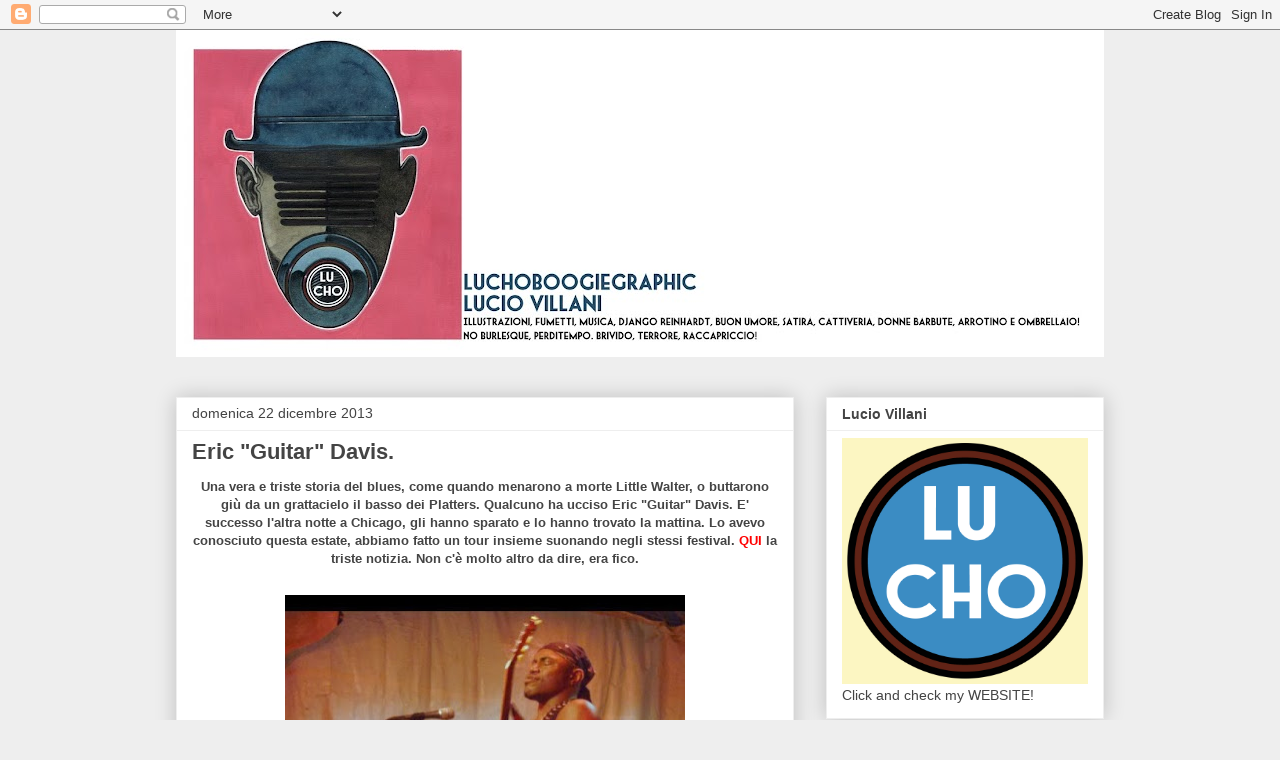

--- FILE ---
content_type: text/html; charset=UTF-8
request_url: https://luchoboogiegraphic.blogspot.com/2013/12/
body_size: 26052
content:
<!DOCTYPE html>
<html class='v2' dir='ltr' lang='it'>
<head>
<link href='https://www.blogger.com/static/v1/widgets/335934321-css_bundle_v2.css' rel='stylesheet' type='text/css'/>
<meta content='width=1100' name='viewport'/>
<meta content='text/html; charset=UTF-8' http-equiv='Content-Type'/>
<meta content='blogger' name='generator'/>
<link href='https://luchoboogiegraphic.blogspot.com/favicon.ico' rel='icon' type='image/x-icon'/>
<link href='http://luchoboogiegraphic.blogspot.com/2013/12/' rel='canonical'/>
<link rel="alternate" type="application/atom+xml" title="LuchoBoogieGraphic - Atom" href="https://luchoboogiegraphic.blogspot.com/feeds/posts/default" />
<link rel="alternate" type="application/rss+xml" title="LuchoBoogieGraphic - RSS" href="https://luchoboogiegraphic.blogspot.com/feeds/posts/default?alt=rss" />
<link rel="service.post" type="application/atom+xml" title="LuchoBoogieGraphic - Atom" href="https://www.blogger.com/feeds/1213528907515328186/posts/default" />
<!--Can't find substitution for tag [blog.ieCssRetrofitLinks]-->
<meta content='http://luchoboogiegraphic.blogspot.com/2013/12/' property='og:url'/>
<meta content='LuchoBoogieGraphic' property='og:title'/>
<meta content='' property='og:description'/>
<title>LuchoBoogieGraphic: dicembre 2013</title>
<style id='page-skin-1' type='text/css'><!--
/*
-----------------------------------------------
Blogger Template Style
Name:     Awesome Inc.
Designer: Tina Chen
URL:      tinachen.org
----------------------------------------------- */
/* Content
----------------------------------------------- */
body {
font: normal normal 13px Arial, Tahoma, Helvetica, FreeSans, sans-serif;
color: #444444;
background: #eeeeee none repeat scroll top left;
}
html body .content-outer {
min-width: 0;
max-width: 100%;
width: 100%;
}
a:link {
text-decoration: none;
color: #3778cd;
}
a:visited {
text-decoration: none;
color: #4d469c;
}
a:hover {
text-decoration: underline;
color: #3778cd;
}
.body-fauxcolumn-outer .cap-top {
position: absolute;
z-index: 1;
height: 276px;
width: 100%;
background: transparent none repeat-x scroll top left;
_background-image: none;
}
/* Columns
----------------------------------------------- */
.content-inner {
padding: 0;
}
.header-inner .section {
margin: 0 16px;
}
.tabs-inner .section {
margin: 0 16px;
}
.main-inner {
padding-top: 30px;
}
.main-inner .column-center-inner,
.main-inner .column-left-inner,
.main-inner .column-right-inner {
padding: 0 5px;
}
*+html body .main-inner .column-center-inner {
margin-top: -30px;
}
#layout .main-inner .column-center-inner {
margin-top: 0;
}
/* Header
----------------------------------------------- */
.header-outer {
margin: 0 0 0 0;
background: transparent none repeat scroll 0 0;
}
.Header h1 {
font: normal bold 40px Arial, Tahoma, Helvetica, FreeSans, sans-serif;
color: #444444;
text-shadow: 0 0 -1px #000000;
}
.Header h1 a {
color: #444444;
}
.Header .description {
font: normal normal 14px Arial, Tahoma, Helvetica, FreeSans, sans-serif;
color: #444444;
}
.header-inner .Header .titlewrapper,
.header-inner .Header .descriptionwrapper {
padding-left: 0;
padding-right: 0;
margin-bottom: 0;
}
.header-inner .Header .titlewrapper {
padding-top: 22px;
}
/* Tabs
----------------------------------------------- */
.tabs-outer {
overflow: hidden;
position: relative;
background: #eeeeee url(//www.blogblog.com/1kt/awesomeinc/tabs_gradient_light.png) repeat scroll 0 0;
}
#layout .tabs-outer {
overflow: visible;
}
.tabs-cap-top, .tabs-cap-bottom {
position: absolute;
width: 100%;
border-top: 1px solid #999999;
}
.tabs-cap-bottom {
bottom: 0;
}
.tabs-inner .widget li a {
display: inline-block;
margin: 0;
padding: .6em 1.5em;
font: normal bold 14px Arial, Tahoma, Helvetica, FreeSans, sans-serif;
color: #444444;
border-top: 1px solid #999999;
border-bottom: 1px solid #999999;
border-left: 1px solid #999999;
height: 16px;
line-height: 16px;
}
.tabs-inner .widget li:last-child a {
border-right: 1px solid #999999;
}
.tabs-inner .widget li.selected a, .tabs-inner .widget li a:hover {
background: #666666 url(//www.blogblog.com/1kt/awesomeinc/tabs_gradient_light.png) repeat-x scroll 0 -100px;
color: #ffffff;
}
/* Headings
----------------------------------------------- */
h2 {
font: normal bold 14px Arial, Tahoma, Helvetica, FreeSans, sans-serif;
color: #444444;
}
/* Widgets
----------------------------------------------- */
.main-inner .section {
margin: 0 27px;
padding: 0;
}
.main-inner .column-left-outer,
.main-inner .column-right-outer {
margin-top: 0;
}
#layout .main-inner .column-left-outer,
#layout .main-inner .column-right-outer {
margin-top: 0;
}
.main-inner .column-left-inner,
.main-inner .column-right-inner {
background: transparent none repeat 0 0;
-moz-box-shadow: 0 0 0 rgba(0, 0, 0, .2);
-webkit-box-shadow: 0 0 0 rgba(0, 0, 0, .2);
-goog-ms-box-shadow: 0 0 0 rgba(0, 0, 0, .2);
box-shadow: 0 0 0 rgba(0, 0, 0, .2);
-moz-border-radius: 0;
-webkit-border-radius: 0;
-goog-ms-border-radius: 0;
border-radius: 0;
}
#layout .main-inner .column-left-inner,
#layout .main-inner .column-right-inner {
margin-top: 0;
}
.sidebar .widget {
font: normal normal 14px Arial, Tahoma, Helvetica, FreeSans, sans-serif;
color: #444444;
}
.sidebar .widget a:link {
color: #3778cd;
}
.sidebar .widget a:visited {
color: #4d469c;
}
.sidebar .widget a:hover {
color: #3778cd;
}
.sidebar .widget h2 {
text-shadow: 0 0 -1px #000000;
}
.main-inner .widget {
background-color: #ffffff;
border: 1px solid #eeeeee;
padding: 0 15px 15px;
margin: 20px -16px;
-moz-box-shadow: 0 0 20px rgba(0, 0, 0, .2);
-webkit-box-shadow: 0 0 20px rgba(0, 0, 0, .2);
-goog-ms-box-shadow: 0 0 20px rgba(0, 0, 0, .2);
box-shadow: 0 0 20px rgba(0, 0, 0, .2);
-moz-border-radius: 0;
-webkit-border-radius: 0;
-goog-ms-border-radius: 0;
border-radius: 0;
}
.main-inner .widget h2 {
margin: 0 -15px;
padding: .6em 15px .5em;
border-bottom: 1px solid transparent;
}
.footer-inner .widget h2 {
padding: 0 0 .4em;
border-bottom: 1px solid transparent;
}
.main-inner .widget h2 + div, .footer-inner .widget h2 + div {
border-top: 1px solid #eeeeee;
padding-top: 8px;
}
.main-inner .widget .widget-content {
margin: 0 -15px;
padding: 7px 15px 0;
}
.main-inner .widget ul, .main-inner .widget #ArchiveList ul.flat {
margin: -8px -15px 0;
padding: 0;
list-style: none;
}
.main-inner .widget #ArchiveList {
margin: -8px 0 0;
}
.main-inner .widget ul li, .main-inner .widget #ArchiveList ul.flat li {
padding: .5em 15px;
text-indent: 0;
color: #666666;
border-top: 1px solid #eeeeee;
border-bottom: 1px solid transparent;
}
.main-inner .widget #ArchiveList ul li {
padding-top: .25em;
padding-bottom: .25em;
}
.main-inner .widget ul li:first-child, .main-inner .widget #ArchiveList ul.flat li:first-child {
border-top: none;
}
.main-inner .widget ul li:last-child, .main-inner .widget #ArchiveList ul.flat li:last-child {
border-bottom: none;
}
.post-body {
position: relative;
}
.main-inner .widget .post-body ul {
padding: 0 2.5em;
margin: .5em 0;
list-style: disc;
}
.main-inner .widget .post-body ul li {
padding: 0.25em 0;
margin-bottom: .25em;
color: #444444;
border: none;
}
.footer-inner .widget ul {
padding: 0;
list-style: none;
}
.widget .zippy {
color: #666666;
}
/* Posts
----------------------------------------------- */
body .main-inner .Blog {
padding: 0;
margin-bottom: 1em;
background-color: transparent;
border: none;
-moz-box-shadow: 0 0 0 rgba(0, 0, 0, 0);
-webkit-box-shadow: 0 0 0 rgba(0, 0, 0, 0);
-goog-ms-box-shadow: 0 0 0 rgba(0, 0, 0, 0);
box-shadow: 0 0 0 rgba(0, 0, 0, 0);
}
.main-inner .section:last-child .Blog:last-child {
padding: 0;
margin-bottom: 1em;
}
.main-inner .widget h2.date-header {
margin: 0 -15px 1px;
padding: 0 0 0 0;
font: normal normal 14px Arial, Tahoma, Helvetica, FreeSans, sans-serif;
color: #444444;
background: transparent none no-repeat scroll top left;
border-top: 0 solid #eeeeee;
border-bottom: 1px solid transparent;
-moz-border-radius-topleft: 0;
-moz-border-radius-topright: 0;
-webkit-border-top-left-radius: 0;
-webkit-border-top-right-radius: 0;
border-top-left-radius: 0;
border-top-right-radius: 0;
position: static;
bottom: 100%;
right: 15px;
text-shadow: 0 0 -1px #000000;
}
.main-inner .widget h2.date-header span {
font: normal normal 14px Arial, Tahoma, Helvetica, FreeSans, sans-serif;
display: block;
padding: .5em 15px;
border-left: 0 solid #eeeeee;
border-right: 0 solid #eeeeee;
}
.date-outer {
position: relative;
margin: 30px 0 20px;
padding: 0 15px;
background-color: #ffffff;
border: 1px solid #eeeeee;
-moz-box-shadow: 0 0 20px rgba(0, 0, 0, .2);
-webkit-box-shadow: 0 0 20px rgba(0, 0, 0, .2);
-goog-ms-box-shadow: 0 0 20px rgba(0, 0, 0, .2);
box-shadow: 0 0 20px rgba(0, 0, 0, .2);
-moz-border-radius: 0;
-webkit-border-radius: 0;
-goog-ms-border-radius: 0;
border-radius: 0;
}
.date-outer:first-child {
margin-top: 0;
}
.date-outer:last-child {
margin-bottom: 20px;
-moz-border-radius-bottomleft: 0;
-moz-border-radius-bottomright: 0;
-webkit-border-bottom-left-radius: 0;
-webkit-border-bottom-right-radius: 0;
-goog-ms-border-bottom-left-radius: 0;
-goog-ms-border-bottom-right-radius: 0;
border-bottom-left-radius: 0;
border-bottom-right-radius: 0;
}
.date-posts {
margin: 0 -15px;
padding: 0 15px;
clear: both;
}
.post-outer, .inline-ad {
border-top: 1px solid #eeeeee;
margin: 0 -15px;
padding: 15px 15px;
}
.post-outer {
padding-bottom: 10px;
}
.post-outer:first-child {
padding-top: 0;
border-top: none;
}
.post-outer:last-child, .inline-ad:last-child {
border-bottom: none;
}
.post-body {
position: relative;
}
.post-body img {
padding: 8px;
background: transparent;
border: 1px solid transparent;
-moz-box-shadow: 0 0 0 rgba(0, 0, 0, .2);
-webkit-box-shadow: 0 0 0 rgba(0, 0, 0, .2);
box-shadow: 0 0 0 rgba(0, 0, 0, .2);
-moz-border-radius: 0;
-webkit-border-radius: 0;
border-radius: 0;
}
h3.post-title, h4 {
font: normal bold 22px Arial, Tahoma, Helvetica, FreeSans, sans-serif;
color: #444444;
}
h3.post-title a {
font: normal bold 22px Arial, Tahoma, Helvetica, FreeSans, sans-serif;
color: #444444;
}
h3.post-title a:hover {
color: #3778cd;
text-decoration: underline;
}
.post-header {
margin: 0 0 1em;
}
.post-body {
line-height: 1.4;
}
.post-outer h2 {
color: #444444;
}
.post-footer {
margin: 1.5em 0 0;
}
#blog-pager {
padding: 15px;
font-size: 120%;
background-color: #ffffff;
border: 1px solid #eeeeee;
-moz-box-shadow: 0 0 20px rgba(0, 0, 0, .2);
-webkit-box-shadow: 0 0 20px rgba(0, 0, 0, .2);
-goog-ms-box-shadow: 0 0 20px rgba(0, 0, 0, .2);
box-shadow: 0 0 20px rgba(0, 0, 0, .2);
-moz-border-radius: 0;
-webkit-border-radius: 0;
-goog-ms-border-radius: 0;
border-radius: 0;
-moz-border-radius-topleft: 0;
-moz-border-radius-topright: 0;
-webkit-border-top-left-radius: 0;
-webkit-border-top-right-radius: 0;
-goog-ms-border-top-left-radius: 0;
-goog-ms-border-top-right-radius: 0;
border-top-left-radius: 0;
border-top-right-radius-topright: 0;
margin-top: 1em;
}
.blog-feeds, .post-feeds {
margin: 1em 0;
text-align: center;
color: #444444;
}
.blog-feeds a, .post-feeds a {
color: #3778cd;
}
.blog-feeds a:visited, .post-feeds a:visited {
color: #4d469c;
}
.blog-feeds a:hover, .post-feeds a:hover {
color: #3778cd;
}
.post-outer .comments {
margin-top: 2em;
}
/* Comments
----------------------------------------------- */
.comments .comments-content .icon.blog-author {
background-repeat: no-repeat;
background-image: url([data-uri]);
}
.comments .comments-content .loadmore a {
border-top: 1px solid #999999;
border-bottom: 1px solid #999999;
}
.comments .continue {
border-top: 2px solid #999999;
}
/* Footer
----------------------------------------------- */
.footer-outer {
margin: -20px 0 -1px;
padding: 20px 0 0;
color: #444444;
overflow: hidden;
}
.footer-fauxborder-left {
border-top: 1px solid #eeeeee;
background: #ffffff none repeat scroll 0 0;
-moz-box-shadow: 0 0 20px rgba(0, 0, 0, .2);
-webkit-box-shadow: 0 0 20px rgba(0, 0, 0, .2);
-goog-ms-box-shadow: 0 0 20px rgba(0, 0, 0, .2);
box-shadow: 0 0 20px rgba(0, 0, 0, .2);
margin: 0 -20px;
}
/* Mobile
----------------------------------------------- */
body.mobile {
background-size: auto;
}
.mobile .body-fauxcolumn-outer {
background: transparent none repeat scroll top left;
}
*+html body.mobile .main-inner .column-center-inner {
margin-top: 0;
}
.mobile .main-inner .widget {
padding: 0 0 15px;
}
.mobile .main-inner .widget h2 + div,
.mobile .footer-inner .widget h2 + div {
border-top: none;
padding-top: 0;
}
.mobile .footer-inner .widget h2 {
padding: 0.5em 0;
border-bottom: none;
}
.mobile .main-inner .widget .widget-content {
margin: 0;
padding: 7px 0 0;
}
.mobile .main-inner .widget ul,
.mobile .main-inner .widget #ArchiveList ul.flat {
margin: 0 -15px 0;
}
.mobile .main-inner .widget h2.date-header {
right: 0;
}
.mobile .date-header span {
padding: 0.4em 0;
}
.mobile .date-outer:first-child {
margin-bottom: 0;
border: 1px solid #eeeeee;
-moz-border-radius-topleft: 0;
-moz-border-radius-topright: 0;
-webkit-border-top-left-radius: 0;
-webkit-border-top-right-radius: 0;
-goog-ms-border-top-left-radius: 0;
-goog-ms-border-top-right-radius: 0;
border-top-left-radius: 0;
border-top-right-radius: 0;
}
.mobile .date-outer {
border-color: #eeeeee;
border-width: 0 1px 1px;
}
.mobile .date-outer:last-child {
margin-bottom: 0;
}
.mobile .main-inner {
padding: 0;
}
.mobile .header-inner .section {
margin: 0;
}
.mobile .post-outer, .mobile .inline-ad {
padding: 5px 0;
}
.mobile .tabs-inner .section {
margin: 0 10px;
}
.mobile .main-inner .widget h2 {
margin: 0;
padding: 0;
}
.mobile .main-inner .widget h2.date-header span {
padding: 0;
}
.mobile .main-inner .widget .widget-content {
margin: 0;
padding: 7px 0 0;
}
.mobile #blog-pager {
border: 1px solid transparent;
background: #ffffff none repeat scroll 0 0;
}
.mobile .main-inner .column-left-inner,
.mobile .main-inner .column-right-inner {
background: transparent none repeat 0 0;
-moz-box-shadow: none;
-webkit-box-shadow: none;
-goog-ms-box-shadow: none;
box-shadow: none;
}
.mobile .date-posts {
margin: 0;
padding: 0;
}
.mobile .footer-fauxborder-left {
margin: 0;
border-top: inherit;
}
.mobile .main-inner .section:last-child .Blog:last-child {
margin-bottom: 0;
}
.mobile-index-contents {
color: #444444;
}
.mobile .mobile-link-button {
background: #3778cd url(//www.blogblog.com/1kt/awesomeinc/tabs_gradient_light.png) repeat scroll 0 0;
}
.mobile-link-button a:link, .mobile-link-button a:visited {
color: #ffffff;
}
.mobile .tabs-inner .PageList .widget-content {
background: transparent;
border-top: 1px solid;
border-color: #999999;
color: #444444;
}
.mobile .tabs-inner .PageList .widget-content .pagelist-arrow {
border-left: 1px solid #999999;
}

--></style>
<style id='template-skin-1' type='text/css'><!--
body {
min-width: 960px;
}
.content-outer, .content-fauxcolumn-outer, .region-inner {
min-width: 960px;
max-width: 960px;
_width: 960px;
}
.main-inner .columns {
padding-left: 0;
padding-right: 310px;
}
.main-inner .fauxcolumn-center-outer {
left: 0;
right: 310px;
/* IE6 does not respect left and right together */
_width: expression(this.parentNode.offsetWidth -
parseInt("0") -
parseInt("310px") + 'px');
}
.main-inner .fauxcolumn-left-outer {
width: 0;
}
.main-inner .fauxcolumn-right-outer {
width: 310px;
}
.main-inner .column-left-outer {
width: 0;
right: 100%;
margin-left: -0;
}
.main-inner .column-right-outer {
width: 310px;
margin-right: -310px;
}
#layout {
min-width: 0;
}
#layout .content-outer {
min-width: 0;
width: 800px;
}
#layout .region-inner {
min-width: 0;
width: auto;
}
body#layout div.add_widget {
padding: 8px;
}
body#layout div.add_widget a {
margin-left: 32px;
}
--></style>
<link href='https://www.blogger.com/dyn-css/authorization.css?targetBlogID=1213528907515328186&amp;zx=8a07a281-2eb0-4a45-b885-17b4dd1fffd7' media='none' onload='if(media!=&#39;all&#39;)media=&#39;all&#39;' rel='stylesheet'/><noscript><link href='https://www.blogger.com/dyn-css/authorization.css?targetBlogID=1213528907515328186&amp;zx=8a07a281-2eb0-4a45-b885-17b4dd1fffd7' rel='stylesheet'/></noscript>
<meta name='google-adsense-platform-account' content='ca-host-pub-1556223355139109'/>
<meta name='google-adsense-platform-domain' content='blogspot.com'/>

</head>
<body class='loading variant-light'>
<div class='navbar section' id='navbar' name='Navbar'><div class='widget Navbar' data-version='1' id='Navbar1'><script type="text/javascript">
    function setAttributeOnload(object, attribute, val) {
      if(window.addEventListener) {
        window.addEventListener('load',
          function(){ object[attribute] = val; }, false);
      } else {
        window.attachEvent('onload', function(){ object[attribute] = val; });
      }
    }
  </script>
<div id="navbar-iframe-container"></div>
<script type="text/javascript" src="https://apis.google.com/js/platform.js"></script>
<script type="text/javascript">
      gapi.load("gapi.iframes:gapi.iframes.style.bubble", function() {
        if (gapi.iframes && gapi.iframes.getContext) {
          gapi.iframes.getContext().openChild({
              url: 'https://www.blogger.com/navbar/1213528907515328186?origin\x3dhttps://luchoboogiegraphic.blogspot.com',
              where: document.getElementById("navbar-iframe-container"),
              id: "navbar-iframe"
          });
        }
      });
    </script><script type="text/javascript">
(function() {
var script = document.createElement('script');
script.type = 'text/javascript';
script.src = '//pagead2.googlesyndication.com/pagead/js/google_top_exp.js';
var head = document.getElementsByTagName('head')[0];
if (head) {
head.appendChild(script);
}})();
</script>
</div></div>
<div class='body-fauxcolumns'>
<div class='fauxcolumn-outer body-fauxcolumn-outer'>
<div class='cap-top'>
<div class='cap-left'></div>
<div class='cap-right'></div>
</div>
<div class='fauxborder-left'>
<div class='fauxborder-right'></div>
<div class='fauxcolumn-inner'>
</div>
</div>
<div class='cap-bottom'>
<div class='cap-left'></div>
<div class='cap-right'></div>
</div>
</div>
</div>
<div class='content'>
<div class='content-fauxcolumns'>
<div class='fauxcolumn-outer content-fauxcolumn-outer'>
<div class='cap-top'>
<div class='cap-left'></div>
<div class='cap-right'></div>
</div>
<div class='fauxborder-left'>
<div class='fauxborder-right'></div>
<div class='fauxcolumn-inner'>
</div>
</div>
<div class='cap-bottom'>
<div class='cap-left'></div>
<div class='cap-right'></div>
</div>
</div>
</div>
<div class='content-outer'>
<div class='content-cap-top cap-top'>
<div class='cap-left'></div>
<div class='cap-right'></div>
</div>
<div class='fauxborder-left content-fauxborder-left'>
<div class='fauxborder-right content-fauxborder-right'></div>
<div class='content-inner'>
<header>
<div class='header-outer'>
<div class='header-cap-top cap-top'>
<div class='cap-left'></div>
<div class='cap-right'></div>
</div>
<div class='fauxborder-left header-fauxborder-left'>
<div class='fauxborder-right header-fauxborder-right'></div>
<div class='region-inner header-inner'>
<div class='header section' id='header' name='Intestazione'><div class='widget Header' data-version='1' id='Header1'>
<div id='header-inner'>
<a href='https://luchoboogiegraphic.blogspot.com/' style='display: block'>
<img alt='LuchoBoogieGraphic' height='327px; ' id='Header1_headerimg' src='https://blogger.googleusercontent.com/img/b/R29vZ2xl/AVvXsEi2F6B6VgOFqtxTMYxc6vXRyBvEqEOUQjuY1idIN4lbvpH-pdId3-9UpV52GWJwMGBTRFMlM38dBQkGaTEAIvh7JoxV44X34gpoMR6bWhmhSRru72TGB7zGjxy_NkGhhdoJ26v0Hd5HRE_m/s928-r/cover.jpg' style='display: block' width='928px; '/>
</a>
<div class='descriptionwrapper'>
<p class='description'><span>
</span></p>
</div>
</div>
</div></div>
</div>
</div>
<div class='header-cap-bottom cap-bottom'>
<div class='cap-left'></div>
<div class='cap-right'></div>
</div>
</div>
</header>
<div class='tabs-outer'>
<div class='tabs-cap-top cap-top'>
<div class='cap-left'></div>
<div class='cap-right'></div>
</div>
<div class='fauxborder-left tabs-fauxborder-left'>
<div class='fauxborder-right tabs-fauxborder-right'></div>
<div class='region-inner tabs-inner'>
<div class='tabs no-items section' id='crosscol' name='Multi-colonne'></div>
<div class='tabs no-items section' id='crosscol-overflow' name='Cross-Column 2'></div>
</div>
</div>
<div class='tabs-cap-bottom cap-bottom'>
<div class='cap-left'></div>
<div class='cap-right'></div>
</div>
</div>
<div class='main-outer'>
<div class='main-cap-top cap-top'>
<div class='cap-left'></div>
<div class='cap-right'></div>
</div>
<div class='fauxborder-left main-fauxborder-left'>
<div class='fauxborder-right main-fauxborder-right'></div>
<div class='region-inner main-inner'>
<div class='columns fauxcolumns'>
<div class='fauxcolumn-outer fauxcolumn-center-outer'>
<div class='cap-top'>
<div class='cap-left'></div>
<div class='cap-right'></div>
</div>
<div class='fauxborder-left'>
<div class='fauxborder-right'></div>
<div class='fauxcolumn-inner'>
</div>
</div>
<div class='cap-bottom'>
<div class='cap-left'></div>
<div class='cap-right'></div>
</div>
</div>
<div class='fauxcolumn-outer fauxcolumn-left-outer'>
<div class='cap-top'>
<div class='cap-left'></div>
<div class='cap-right'></div>
</div>
<div class='fauxborder-left'>
<div class='fauxborder-right'></div>
<div class='fauxcolumn-inner'>
</div>
</div>
<div class='cap-bottom'>
<div class='cap-left'></div>
<div class='cap-right'></div>
</div>
</div>
<div class='fauxcolumn-outer fauxcolumn-right-outer'>
<div class='cap-top'>
<div class='cap-left'></div>
<div class='cap-right'></div>
</div>
<div class='fauxborder-left'>
<div class='fauxborder-right'></div>
<div class='fauxcolumn-inner'>
</div>
</div>
<div class='cap-bottom'>
<div class='cap-left'></div>
<div class='cap-right'></div>
</div>
</div>
<!-- corrects IE6 width calculation -->
<div class='columns-inner'>
<div class='column-center-outer'>
<div class='column-center-inner'>
<div class='main section' id='main' name='Principale'><div class='widget Blog' data-version='1' id='Blog1'>
<div class='blog-posts hfeed'>

          <div class="date-outer">
        
<h2 class='date-header'><span>domenica 22 dicembre 2013</span></h2>

          <div class="date-posts">
        
<div class='post-outer'>
<div class='post hentry uncustomized-post-template' itemprop='blogPost' itemscope='itemscope' itemtype='http://schema.org/BlogPosting'>
<meta content='https://blogger.googleusercontent.com/img/b/R29vZ2xl/AVvXsEjFL2zMjyOHpMExN6y8MXCOoD9jl_6CpgGxHKTWP-vsEaEqnZNDnlXMceNuoVWfgWs_2L4wqrJLsxJNscW8d8AF2YHOManFdDUJ2muhD7c47C_KlcxsRP4HJAYcy3fqhfJIwYEwB8z20cZH/s400/slider1-resized.jpg' itemprop='image_url'/>
<meta content='1213528907515328186' itemprop='blogId'/>
<meta content='3850284666363333966' itemprop='postId'/>
<a name='3850284666363333966'></a>
<h3 class='post-title entry-title' itemprop='name'>
<a href='https://luchoboogiegraphic.blogspot.com/2013/12/eric-guitar-davis.html'>Eric "Guitar" Davis.</a>
</h3>
<div class='post-header'>
<div class='post-header-line-1'></div>
</div>
<div class='post-body entry-content' id='post-body-3850284666363333966' itemprop='description articleBody'>
<div style="text-align: center;">
<span class="Apple-style-span" style="font-family: Arial, Helvetica, sans-serif;"><b>Una vera e triste storia del blues, come quando menarono a morte Little Walter, o buttarono giù da un grattacielo il basso dei Platters. Qualcuno ha ucciso Eric "Guitar" Davis. E' successo l'altra notte a Chicago, gli hanno sparato e lo hanno trovato la mattina. Lo avevo conosciuto questa estate, abbiamo fatto un tour insieme suonando negli stessi festival. <a href="http://www.billboard.com/articles/news/5847719/bluesman-eric-guitar-davis-murdered"><span class="Apple-style-span" style="color: red;">QUI</span></a> la triste notizia. Non c'è molto altro da dire, era fico.</b></span></div>
<span class="Apple-style-span" style="font-family: Arial, Helvetica, sans-serif;"><b><br /></b></span>
<div class="separator" style="clear: both; text-align: center;">
<a href="https://blogger.googleusercontent.com/img/b/R29vZ2xl/AVvXsEjFL2zMjyOHpMExN6y8MXCOoD9jl_6CpgGxHKTWP-vsEaEqnZNDnlXMceNuoVWfgWs_2L4wqrJLsxJNscW8d8AF2YHOManFdDUJ2muhD7c47C_KlcxsRP4HJAYcy3fqhfJIwYEwB8z20cZH/s1600/slider1-resized.jpg" imageanchor="1" style="margin-left: 1em; margin-right: 1em;"><img border="0" height="258" src="https://blogger.googleusercontent.com/img/b/R29vZ2xl/AVvXsEjFL2zMjyOHpMExN6y8MXCOoD9jl_6CpgGxHKTWP-vsEaEqnZNDnlXMceNuoVWfgWs_2L4wqrJLsxJNscW8d8AF2YHOManFdDUJ2muhD7c47C_KlcxsRP4HJAYcy3fqhfJIwYEwB8z20cZH/s400/slider1-resized.jpg" width="400" /></a></div>
<div style='clear: both;'></div>
</div>
<div class='post-footer'>
<div class='post-footer-line post-footer-line-1'>
<span class='post-author vcard'>
Pubblicato da
<span class='fn' itemprop='author' itemscope='itemscope' itemtype='http://schema.org/Person'>
<meta content='https://www.blogger.com/profile/14180852381992455934' itemprop='url'/>
<a class='g-profile' href='https://www.blogger.com/profile/14180852381992455934' rel='author' title='author profile'>
<span itemprop='name'>Lucho</span>
</a>
</span>
</span>
<span class='post-timestamp'>
alle
<meta content='http://luchoboogiegraphic.blogspot.com/2013/12/eric-guitar-davis.html' itemprop='url'/>
<a class='timestamp-link' href='https://luchoboogiegraphic.blogspot.com/2013/12/eric-guitar-davis.html' rel='bookmark' title='permanent link'><abbr class='published' itemprop='datePublished' title='2013-12-22T07:29:00-08:00'>domenica, dicembre 22, 2013</abbr></a>
</span>
<span class='post-comment-link'>
<a class='comment-link' href='https://www.blogger.com/comment/fullpage/post/1213528907515328186/3850284666363333966' onclick='javascript:window.open(this.href, "bloggerPopup", "toolbar=0,location=0,statusbar=1,menubar=0,scrollbars=yes,width=640,height=500"); return false;'>
Nessun commento:
  </a>
</span>
<span class='post-icons'>
<span class='item-action'>
<a href='https://www.blogger.com/email-post/1213528907515328186/3850284666363333966' title='Post per email'>
<img alt='' class='icon-action' height='13' src='https://resources.blogblog.com/img/icon18_email.gif' width='18'/>
</a>
</span>
<span class='item-control blog-admin pid-350924852'>
<a href='https://www.blogger.com/post-edit.g?blogID=1213528907515328186&postID=3850284666363333966&from=pencil' title='Modifica post'>
<img alt='' class='icon-action' height='18' src='https://resources.blogblog.com/img/icon18_edit_allbkg.gif' width='18'/>
</a>
</span>
</span>
<div class='post-share-buttons goog-inline-block'>
<a class='goog-inline-block share-button sb-email' href='https://www.blogger.com/share-post.g?blogID=1213528907515328186&postID=3850284666363333966&target=email' target='_blank' title='Invia tramite email'><span class='share-button-link-text'>Invia tramite email</span></a><a class='goog-inline-block share-button sb-blog' href='https://www.blogger.com/share-post.g?blogID=1213528907515328186&postID=3850284666363333966&target=blog' onclick='window.open(this.href, "_blank", "height=270,width=475"); return false;' target='_blank' title='Postalo sul blog'><span class='share-button-link-text'>Postalo sul blog</span></a><a class='goog-inline-block share-button sb-twitter' href='https://www.blogger.com/share-post.g?blogID=1213528907515328186&postID=3850284666363333966&target=twitter' target='_blank' title='Condividi su X'><span class='share-button-link-text'>Condividi su X</span></a><a class='goog-inline-block share-button sb-facebook' href='https://www.blogger.com/share-post.g?blogID=1213528907515328186&postID=3850284666363333966&target=facebook' onclick='window.open(this.href, "_blank", "height=430,width=640"); return false;' target='_blank' title='Condividi su Facebook'><span class='share-button-link-text'>Condividi su Facebook</span></a><a class='goog-inline-block share-button sb-pinterest' href='https://www.blogger.com/share-post.g?blogID=1213528907515328186&postID=3850284666363333966&target=pinterest' target='_blank' title='Condividi su Pinterest'><span class='share-button-link-text'>Condividi su Pinterest</span></a>
</div>
</div>
<div class='post-footer-line post-footer-line-2'>
<span class='post-labels'>
</span>
</div>
<div class='post-footer-line post-footer-line-3'>
<span class='post-location'>
</span>
</div>
</div>
</div>
</div>
<div class='post-outer'>
<div class='post hentry uncustomized-post-template' itemprop='blogPost' itemscope='itemscope' itemtype='http://schema.org/BlogPosting'>
<meta content='https://blogger.googleusercontent.com/img/b/R29vZ2xl/AVvXsEgagVGnkLFShO5kRzPstYR5TJDeUk0M-AxkkHog_G04AvbdWorVbaPyo5tuU7dUwzbQGdYWrhEBXeseDvGSWiH8U5zVixO0EZ70xCLjASzYMIX0k5vjY5K2B8PmWO2LMlk6iyeAuoore5NB/s320/20131125_142844.jpg' itemprop='image_url'/>
<meta content='1213528907515328186' itemprop='blogId'/>
<meta content='2363355448319049085' itemprop='postId'/>
<a name='2363355448319049085'></a>
<h3 class='post-title entry-title' itemprop='name'>
<a href='https://luchoboogiegraphic.blogspot.com/2013/12/decorare-un-girandolo-girandart.html'>Decorare un Girandolo. Girandart</a>
</h3>
<div class='post-header'>
<div class='post-header-line-1'></div>
</div>
<div class='post-body entry-content' id='post-body-2363355448319049085' itemprop='description articleBody'>
<div style="text-align: center;">
<span class="Apple-style-span" style="font-family: Arial, Helvetica, sans-serif;">Girandolo è un garbato oggetto di design che trovate <b><u><a href="http://www.girandolo.net/"><span class="Apple-style-span" style="color: lime;">QUI</span></a></u></b></span></div>
<div style="text-align: center;">
<span class="Apple-style-span" style="font-family: Arial, Helvetica, sans-serif;">Qualche tempo fa ne ho decorato e donato uno, metto le foto a mo di archivio.</span></div>
<div style="text-align: center;">
<span class="Apple-style-span" style="font-family: Arial, Helvetica, sans-serif;">Certo usare gli acrilici è sempre faticoso. Chi, tra voi, vuole per i propri marmocchi un girandolo decorato?</span></div>
<br />
<div class="separator" style="clear: both; text-align: center;">
<a href="https://blogger.googleusercontent.com/img/b/R29vZ2xl/AVvXsEgagVGnkLFShO5kRzPstYR5TJDeUk0M-AxkkHog_G04AvbdWorVbaPyo5tuU7dUwzbQGdYWrhEBXeseDvGSWiH8U5zVixO0EZ70xCLjASzYMIX0k5vjY5K2B8PmWO2LMlk6iyeAuoore5NB/s1600/20131125_142844.jpg" imageanchor="1" style="margin-left: 1em; margin-right: 1em;"><img border="0" height="240" src="https://blogger.googleusercontent.com/img/b/R29vZ2xl/AVvXsEgagVGnkLFShO5kRzPstYR5TJDeUk0M-AxkkHog_G04AvbdWorVbaPyo5tuU7dUwzbQGdYWrhEBXeseDvGSWiH8U5zVixO0EZ70xCLjASzYMIX0k5vjY5K2B8PmWO2LMlk6iyeAuoore5NB/s320/20131125_142844.jpg" width="320" /></a></div>
<br />
<div class="separator" style="clear: both; text-align: center;">
<a href="https://blogger.googleusercontent.com/img/b/R29vZ2xl/AVvXsEhur5g1qUZ6YPRzLVEwadvboZQurd2VUf5to3l2FRmmUdZ9bEm61JiOyz8prc0NAxkw1RuIcSYh0S8TI7ZXEkCMLerOJEE0Kztv2hhXeb4U3b-S4FeD-uljbq-l4MAJgOkNH1Y8esF4yz44/s1600/20131125_142941.jpg" imageanchor="1" style="margin-left: 1em; margin-right: 1em;"><img border="0" height="320" src="https://blogger.googleusercontent.com/img/b/R29vZ2xl/AVvXsEhur5g1qUZ6YPRzLVEwadvboZQurd2VUf5to3l2FRmmUdZ9bEm61JiOyz8prc0NAxkw1RuIcSYh0S8TI7ZXEkCMLerOJEE0Kztv2hhXeb4U3b-S4FeD-uljbq-l4MAJgOkNH1Y8esF4yz44/s320/20131125_142941.jpg" width="240" /></a></div>
<br />
<div class="separator" style="clear: both; text-align: center;">
<a href="https://blogger.googleusercontent.com/img/b/R29vZ2xl/AVvXsEivpi_X-Kwohf9HLQFxEQawuhF1glMt4uCpQRYHcga_qj15g9K0F6WjQ8E9vdUzlSBeQ_tTY7EVG1WB0R83-KacieBIhUxc9hIT9ugeGa72C47xEmxLHkaO1UeAnVJ6kuChPUGEzN3YEFoZ/s1600/20131125_143112.jpg" imageanchor="1" style="margin-left: 1em; margin-right: 1em;"><img border="0" height="320" src="https://blogger.googleusercontent.com/img/b/R29vZ2xl/AVvXsEivpi_X-Kwohf9HLQFxEQawuhF1glMt4uCpQRYHcga_qj15g9K0F6WjQ8E9vdUzlSBeQ_tTY7EVG1WB0R83-KacieBIhUxc9hIT9ugeGa72C47xEmxLHkaO1UeAnVJ6kuChPUGEzN3YEFoZ/s320/20131125_143112.jpg" width="240" /></a></div>
<br />
<div style='clear: both;'></div>
</div>
<div class='post-footer'>
<div class='post-footer-line post-footer-line-1'>
<span class='post-author vcard'>
Pubblicato da
<span class='fn' itemprop='author' itemscope='itemscope' itemtype='http://schema.org/Person'>
<meta content='https://www.blogger.com/profile/14180852381992455934' itemprop='url'/>
<a class='g-profile' href='https://www.blogger.com/profile/14180852381992455934' rel='author' title='author profile'>
<span itemprop='name'>Lucho</span>
</a>
</span>
</span>
<span class='post-timestamp'>
alle
<meta content='http://luchoboogiegraphic.blogspot.com/2013/12/decorare-un-girandolo-girandart.html' itemprop='url'/>
<a class='timestamp-link' href='https://luchoboogiegraphic.blogspot.com/2013/12/decorare-un-girandolo-girandart.html' rel='bookmark' title='permanent link'><abbr class='published' itemprop='datePublished' title='2013-12-22T07:03:00-08:00'>domenica, dicembre 22, 2013</abbr></a>
</span>
<span class='post-comment-link'>
<a class='comment-link' href='https://www.blogger.com/comment/fullpage/post/1213528907515328186/2363355448319049085' onclick='javascript:window.open(this.href, "bloggerPopup", "toolbar=0,location=0,statusbar=1,menubar=0,scrollbars=yes,width=640,height=500"); return false;'>
1 commento:
  </a>
</span>
<span class='post-icons'>
<span class='item-action'>
<a href='https://www.blogger.com/email-post/1213528907515328186/2363355448319049085' title='Post per email'>
<img alt='' class='icon-action' height='13' src='https://resources.blogblog.com/img/icon18_email.gif' width='18'/>
</a>
</span>
<span class='item-control blog-admin pid-350924852'>
<a href='https://www.blogger.com/post-edit.g?blogID=1213528907515328186&postID=2363355448319049085&from=pencil' title='Modifica post'>
<img alt='' class='icon-action' height='18' src='https://resources.blogblog.com/img/icon18_edit_allbkg.gif' width='18'/>
</a>
</span>
</span>
<div class='post-share-buttons goog-inline-block'>
<a class='goog-inline-block share-button sb-email' href='https://www.blogger.com/share-post.g?blogID=1213528907515328186&postID=2363355448319049085&target=email' target='_blank' title='Invia tramite email'><span class='share-button-link-text'>Invia tramite email</span></a><a class='goog-inline-block share-button sb-blog' href='https://www.blogger.com/share-post.g?blogID=1213528907515328186&postID=2363355448319049085&target=blog' onclick='window.open(this.href, "_blank", "height=270,width=475"); return false;' target='_blank' title='Postalo sul blog'><span class='share-button-link-text'>Postalo sul blog</span></a><a class='goog-inline-block share-button sb-twitter' href='https://www.blogger.com/share-post.g?blogID=1213528907515328186&postID=2363355448319049085&target=twitter' target='_blank' title='Condividi su X'><span class='share-button-link-text'>Condividi su X</span></a><a class='goog-inline-block share-button sb-facebook' href='https://www.blogger.com/share-post.g?blogID=1213528907515328186&postID=2363355448319049085&target=facebook' onclick='window.open(this.href, "_blank", "height=430,width=640"); return false;' target='_blank' title='Condividi su Facebook'><span class='share-button-link-text'>Condividi su Facebook</span></a><a class='goog-inline-block share-button sb-pinterest' href='https://www.blogger.com/share-post.g?blogID=1213528907515328186&postID=2363355448319049085&target=pinterest' target='_blank' title='Condividi su Pinterest'><span class='share-button-link-text'>Condividi su Pinterest</span></a>
</div>
</div>
<div class='post-footer-line post-footer-line-2'>
<span class='post-labels'>
</span>
</div>
<div class='post-footer-line post-footer-line-3'>
<span class='post-location'>
</span>
</div>
</div>
</div>
</div>

          </div></div>
        

          <div class="date-outer">
        
<h2 class='date-header'><span>venerdì 20 dicembre 2013</span></h2>

          <div class="date-posts">
        
<div class='post-outer'>
<div class='post hentry uncustomized-post-template' itemprop='blogPost' itemscope='itemscope' itemtype='http://schema.org/BlogPosting'>
<meta content='https://blogger.googleusercontent.com/img/b/R29vZ2xl/AVvXsEjWK2gXX2p1CpuVjrCUyBdSeGvmSgodIOL957STo352KT9cHLHWIUCOhKUJ8YojYKwGb31NcABxM4Ep4mvtaTg7GhH9rEIZhIRZpGiFk6PfkMocqu0HxZ8__lLzOZULZcMoZP8o26jvPzd8/s640/Belli+Mascolini+Villani+2013-02.png' itemprop='image_url'/>
<meta content='1213528907515328186' itemprop='blogId'/>
<meta content='1506339962185111439' itemprop='postId'/>
<a name='1506339962185111439'></a>
<h3 class='post-title entry-title' itemprop='name'>
<a href='https://luchoboogiegraphic.blogspot.com/2013/12/il-piu-bello-dei-nostri-natali-e-quello.html'>Il più bello dei nostri natali è quello che non festeggiammo. Altro che Hikmet, Anno Domini 2013 - 25 Dicembre - Belli, Mascolini e Villani!</a>
</h3>
<div class='post-header'>
<div class='post-header-line-1'></div>
</div>
<div class='post-body entry-content' id='post-body-1506339962185111439' itemprop='description articleBody'>
<div style="text-align: center;">
<span class="Apple-style-span" style="font-family: Arial, Helvetica, sans-serif;"><b>La serata di natale che da anni fa parlare Roma! Non capisco perché venga pubblicizzata come: "il natale blasfemo".&nbsp;</b></span><span class="Apple-style-span" style="font-family: Arial, Helvetica, sans-serif;"><b>Uno scantinato di libreria come sfondo. Birre artigianali in mescita, ubriachi e persone sole in quantità!&nbsp;</b></span><span class="Apple-style-span" style="font-family: Arial, Helvetica, sans-serif;"><b>in tre sul palco e duecento a vederli. Spettacolo di quiz e musiche varie. Freaks naturali, poeti estemporanei e persone che vogliono partecipare perchè dallo psicologo hanno ricordato qualcosa delle medie.&nbsp;</b></span><span class="Apple-style-span" style="font-family: Arial, Helvetica, sans-serif;"><b>Serata aperta a tutti i tipi di pubblico, animato da curiosità o sfuggente da:</b></span></div>
<div style="text-align: center;">
<span class="Apple-style-span" style="font-family: Arial, Helvetica, sans-serif;"><b>natale, parenti, preti,&nbsp;</b></span><span class="Apple-style-span" style="font-family: Arial, Helvetica, sans-serif;"><b>cotechini, pezzi di verdura tra i denti, rotti per torroni durissimi, la cena di magro della vigilia che ci ha rotto ampiamente il cazzo, parenti che barano a sette e mezzo, parenti che sculano a tombola, imu, rompicoglioni, parenti che puzzano, il portafoglio della invicta che ti regala zia a natale, regali di quarto riciclo, nonne ultracentenarie che ti scassano il cazzo e poi dicono "io lo dico per te!".</b></span></div>
<div style="text-align: center;">
<span class="Apple-style-span" style="font-family: Arial, Helvetica, sans-serif;"><b>VENITE COPIOSI!!! MA, SOPRATTUTTO, PRENOTATE!</b></span></div>
<div style="text-align: center;">
<span class="Apple-style-span" style="font-family: Arial, Helvetica, sans-serif;"><b>che il locus est piccolum...</b></span></div>
<div style="text-align: center;">
<span class="Apple-style-span" style="font-family: Arial, Helvetica, sans-serif;"><b><u><a href="http://mascolini.com/index.php/date/date-a-venire/95-25-12-2013-belli-mascolini-villani">INFO QUI</a></u></b></span></div>
<span class="Apple-style-span" style="color: #0000ee;"><u><br /></u></span><a href="http://mascolini.com/index.php/date/date-a-venire/95-25-12-2013-belli-mascolini-villani" target="_blank"></a>
<br />
<div class="separator" style="clear: both; text-align: center;">
<a href="https://blogger.googleusercontent.com/img/b/R29vZ2xl/AVvXsEjWK2gXX2p1CpuVjrCUyBdSeGvmSgodIOL957STo352KT9cHLHWIUCOhKUJ8YojYKwGb31NcABxM4Ep4mvtaTg7GhH9rEIZhIRZpGiFk6PfkMocqu0HxZ8__lLzOZULZcMoZP8o26jvPzd8/s1600/Belli+Mascolini+Villani+2013-02.png" imageanchor="1" style="margin-left: 1em; margin-right: 1em;"><img border="0" height="640" src="https://blogger.googleusercontent.com/img/b/R29vZ2xl/AVvXsEjWK2gXX2p1CpuVjrCUyBdSeGvmSgodIOL957STo352KT9cHLHWIUCOhKUJ8YojYKwGb31NcABxM4Ep4mvtaTg7GhH9rEIZhIRZpGiFk6PfkMocqu0HxZ8__lLzOZULZcMoZP8o26jvPzd8/s640/Belli+Mascolini+Villani+2013-02.png" width="224" /></a></div>
<div style='clear: both;'></div>
</div>
<div class='post-footer'>
<div class='post-footer-line post-footer-line-1'>
<span class='post-author vcard'>
Pubblicato da
<span class='fn' itemprop='author' itemscope='itemscope' itemtype='http://schema.org/Person'>
<meta content='https://www.blogger.com/profile/14180852381992455934' itemprop='url'/>
<a class='g-profile' href='https://www.blogger.com/profile/14180852381992455934' rel='author' title='author profile'>
<span itemprop='name'>Lucho</span>
</a>
</span>
</span>
<span class='post-timestamp'>
alle
<meta content='http://luchoboogiegraphic.blogspot.com/2013/12/il-piu-bello-dei-nostri-natali-e-quello.html' itemprop='url'/>
<a class='timestamp-link' href='https://luchoboogiegraphic.blogspot.com/2013/12/il-piu-bello-dei-nostri-natali-e-quello.html' rel='bookmark' title='permanent link'><abbr class='published' itemprop='datePublished' title='2013-12-20T05:31:00-08:00'>venerdì, dicembre 20, 2013</abbr></a>
</span>
<span class='post-comment-link'>
<a class='comment-link' href='https://www.blogger.com/comment/fullpage/post/1213528907515328186/1506339962185111439' onclick='javascript:window.open(this.href, "bloggerPopup", "toolbar=0,location=0,statusbar=1,menubar=0,scrollbars=yes,width=640,height=500"); return false;'>
Nessun commento:
  </a>
</span>
<span class='post-icons'>
<span class='item-action'>
<a href='https://www.blogger.com/email-post/1213528907515328186/1506339962185111439' title='Post per email'>
<img alt='' class='icon-action' height='13' src='https://resources.blogblog.com/img/icon18_email.gif' width='18'/>
</a>
</span>
<span class='item-control blog-admin pid-350924852'>
<a href='https://www.blogger.com/post-edit.g?blogID=1213528907515328186&postID=1506339962185111439&from=pencil' title='Modifica post'>
<img alt='' class='icon-action' height='18' src='https://resources.blogblog.com/img/icon18_edit_allbkg.gif' width='18'/>
</a>
</span>
</span>
<div class='post-share-buttons goog-inline-block'>
<a class='goog-inline-block share-button sb-email' href='https://www.blogger.com/share-post.g?blogID=1213528907515328186&postID=1506339962185111439&target=email' target='_blank' title='Invia tramite email'><span class='share-button-link-text'>Invia tramite email</span></a><a class='goog-inline-block share-button sb-blog' href='https://www.blogger.com/share-post.g?blogID=1213528907515328186&postID=1506339962185111439&target=blog' onclick='window.open(this.href, "_blank", "height=270,width=475"); return false;' target='_blank' title='Postalo sul blog'><span class='share-button-link-text'>Postalo sul blog</span></a><a class='goog-inline-block share-button sb-twitter' href='https://www.blogger.com/share-post.g?blogID=1213528907515328186&postID=1506339962185111439&target=twitter' target='_blank' title='Condividi su X'><span class='share-button-link-text'>Condividi su X</span></a><a class='goog-inline-block share-button sb-facebook' href='https://www.blogger.com/share-post.g?blogID=1213528907515328186&postID=1506339962185111439&target=facebook' onclick='window.open(this.href, "_blank", "height=430,width=640"); return false;' target='_blank' title='Condividi su Facebook'><span class='share-button-link-text'>Condividi su Facebook</span></a><a class='goog-inline-block share-button sb-pinterest' href='https://www.blogger.com/share-post.g?blogID=1213528907515328186&postID=1506339962185111439&target=pinterest' target='_blank' title='Condividi su Pinterest'><span class='share-button-link-text'>Condividi su Pinterest</span></a>
</div>
</div>
<div class='post-footer-line post-footer-line-2'>
<span class='post-labels'>
</span>
</div>
<div class='post-footer-line post-footer-line-3'>
<span class='post-location'>
</span>
</div>
</div>
</div>
</div>

          </div></div>
        

          <div class="date-outer">
        
<h2 class='date-header'><span>mercoledì 18 dicembre 2013</span></h2>

          <div class="date-posts">
        
<div class='post-outer'>
<div class='post hentry uncustomized-post-template' itemprop='blogPost' itemscope='itemscope' itemtype='http://schema.org/BlogPosting'>
<meta content='https://blogger.googleusercontent.com/img/b/R29vZ2xl/AVvXsEhDJDTrsh6-tlb62am6lvfhRlwIn_mowT8Tq-a7djgQZvT1v_Asq1ZFew2x966SsgRoB8UsrriSUNOdfQfBsW3rWPrJ0oH9sfMJlUOC5qKBIt2QUriuRTCBGE1Hvnby2KtvCymrWtK7IuXl/s640/1467489_584779138241969_1050144636_n.jpg' itemprop='image_url'/>
<meta content='1213528907515328186' itemprop='blogId'/>
<meta content='1273338537574000720' itemprop='postId'/>
<a name='1273338537574000720'></a>
<h3 class='post-title entry-title' itemprop='name'>
<a href='https://luchoboogiegraphic.blogspot.com/2013/12/con-marco-pandolfi-si-va-radio-due-da.html'>Con Marco Pandolfi si va a Radio DUE da Luca Barbarossa!</a>
</h3>
<div class='post-header'>
<div class='post-header-line-1'></div>
</div>
<div class='post-body entry-content' id='post-body-1273338537574000720' itemprop='description articleBody'>
<div style="text-align: center;">
<span class="Apple-style-span" style="font-family: Arial, Helvetica, sans-serif;">Dopo aver vinto l'Italian Blues Challenge e aver suonato recentemente a Roma in una fortunata serata, aprendo a Son Of Dave,&nbsp;</span><span class="Apple-style-span" style="font-family: Arial, Helvetica, sans-serif;">giovedì 19 con il Trio di&nbsp;<b><a href="http://www.marcopandolfi.com/marcopandolfi.com/Home.html"><span class="Apple-style-span" style="color: red;">Marco Pandolfi</span></a>&nbsp;</b>(Marco Pandolfi, Federico Patarnello e il sottoscritto) andremo a registrare a Radio Due da <b>Luca Barbarossa</b> a:&nbsp;</span><span class="Apple-style-span" style="font-family: Arial, Helvetica, sans-serif;"><a href="http://www.radio2socialclub.rai.it/dl/portali/site/page/Page-2b6c51fd-8d15-4f62-8adf-6663c7de4b20.html"><b><span class="Apple-style-span" style="color: red;">Radio2 Social Club!</span></b></a>&nbsp;</span><span class="Apple-style-span" style="font-family: Arial, Helvetica, sans-serif;">La trasmissione andrà in onda il 29 dicembre 2013 alle 11.&nbsp;</span><span class="Apple-style-span" style="font-family: Arial, Helvetica, sans-serif;">Per maggior precisione, consultate il sito e&nbsp;</span><span class="Apple-style-span" style="font-family: Arial, Helvetica, sans-serif;">Ascoltateci, gente!</span></div>
<div style="text-align: center;">
<span class="Apple-style-span" style="font-family: Arial, Helvetica, sans-serif;">Foto di <span class="Apple-style-span" style="color: red;"><a href="http://www.martinamonopoli.it/">Martina Monopoli</a></span></span><br />
<span class="Apple-style-span" style="font-family: Arial, Helvetica, sans-serif;"><br /></span></div>
<div class="separator" style="clear: both; text-align: center;">
<a href="https://blogger.googleusercontent.com/img/b/R29vZ2xl/AVvXsEhDJDTrsh6-tlb62am6lvfhRlwIn_mowT8Tq-a7djgQZvT1v_Asq1ZFew2x966SsgRoB8UsrriSUNOdfQfBsW3rWPrJ0oH9sfMJlUOC5qKBIt2QUriuRTCBGE1Hvnby2KtvCymrWtK7IuXl/s1600/1467489_584779138241969_1050144636_n.jpg" imageanchor="1" style="margin-left: 1em; margin-right: 1em;"><img border="0" height="640" src="https://blogger.googleusercontent.com/img/b/R29vZ2xl/AVvXsEhDJDTrsh6-tlb62am6lvfhRlwIn_mowT8Tq-a7djgQZvT1v_Asq1ZFew2x966SsgRoB8UsrriSUNOdfQfBsW3rWPrJ0oH9sfMJlUOC5qKBIt2QUriuRTCBGE1Hvnby2KtvCymrWtK7IuXl/s640/1467489_584779138241969_1050144636_n.jpg" width="425" /></a></div>
<span class="Apple-style-span" style="font-family: Arial, Helvetica, sans-serif;"><br /></span>
<div style='clear: both;'></div>
</div>
<div class='post-footer'>
<div class='post-footer-line post-footer-line-1'>
<span class='post-author vcard'>
Pubblicato da
<span class='fn' itemprop='author' itemscope='itemscope' itemtype='http://schema.org/Person'>
<meta content='https://www.blogger.com/profile/14180852381992455934' itemprop='url'/>
<a class='g-profile' href='https://www.blogger.com/profile/14180852381992455934' rel='author' title='author profile'>
<span itemprop='name'>Lucho</span>
</a>
</span>
</span>
<span class='post-timestamp'>
alle
<meta content='http://luchoboogiegraphic.blogspot.com/2013/12/con-marco-pandolfi-si-va-radio-due-da.html' itemprop='url'/>
<a class='timestamp-link' href='https://luchoboogiegraphic.blogspot.com/2013/12/con-marco-pandolfi-si-va-radio-due-da.html' rel='bookmark' title='permanent link'><abbr class='published' itemprop='datePublished' title='2013-12-18T23:51:00-08:00'>mercoledì, dicembre 18, 2013</abbr></a>
</span>
<span class='post-comment-link'>
<a class='comment-link' href='https://www.blogger.com/comment/fullpage/post/1213528907515328186/1273338537574000720' onclick='javascript:window.open(this.href, "bloggerPopup", "toolbar=0,location=0,statusbar=1,menubar=0,scrollbars=yes,width=640,height=500"); return false;'>
1 commento:
  </a>
</span>
<span class='post-icons'>
<span class='item-action'>
<a href='https://www.blogger.com/email-post/1213528907515328186/1273338537574000720' title='Post per email'>
<img alt='' class='icon-action' height='13' src='https://resources.blogblog.com/img/icon18_email.gif' width='18'/>
</a>
</span>
<span class='item-control blog-admin pid-350924852'>
<a href='https://www.blogger.com/post-edit.g?blogID=1213528907515328186&postID=1273338537574000720&from=pencil' title='Modifica post'>
<img alt='' class='icon-action' height='18' src='https://resources.blogblog.com/img/icon18_edit_allbkg.gif' width='18'/>
</a>
</span>
</span>
<div class='post-share-buttons goog-inline-block'>
<a class='goog-inline-block share-button sb-email' href='https://www.blogger.com/share-post.g?blogID=1213528907515328186&postID=1273338537574000720&target=email' target='_blank' title='Invia tramite email'><span class='share-button-link-text'>Invia tramite email</span></a><a class='goog-inline-block share-button sb-blog' href='https://www.blogger.com/share-post.g?blogID=1213528907515328186&postID=1273338537574000720&target=blog' onclick='window.open(this.href, "_blank", "height=270,width=475"); return false;' target='_blank' title='Postalo sul blog'><span class='share-button-link-text'>Postalo sul blog</span></a><a class='goog-inline-block share-button sb-twitter' href='https://www.blogger.com/share-post.g?blogID=1213528907515328186&postID=1273338537574000720&target=twitter' target='_blank' title='Condividi su X'><span class='share-button-link-text'>Condividi su X</span></a><a class='goog-inline-block share-button sb-facebook' href='https://www.blogger.com/share-post.g?blogID=1213528907515328186&postID=1273338537574000720&target=facebook' onclick='window.open(this.href, "_blank", "height=430,width=640"); return false;' target='_blank' title='Condividi su Facebook'><span class='share-button-link-text'>Condividi su Facebook</span></a><a class='goog-inline-block share-button sb-pinterest' href='https://www.blogger.com/share-post.g?blogID=1213528907515328186&postID=1273338537574000720&target=pinterest' target='_blank' title='Condividi su Pinterest'><span class='share-button-link-text'>Condividi su Pinterest</span></a>
</div>
</div>
<div class='post-footer-line post-footer-line-2'>
<span class='post-labels'>
</span>
</div>
<div class='post-footer-line post-footer-line-3'>
<span class='post-location'>
</span>
</div>
</div>
</div>
</div>
<div class='post-outer'>
<div class='post hentry uncustomized-post-template' itemprop='blogPost' itemscope='itemscope' itemtype='http://schema.org/BlogPosting'>
<meta content='https://blogger.googleusercontent.com/img/b/R29vZ2xl/AVvXsEjwS6BsJCoRAaIczSAoOoKscrplxQ7dP0wgtp-rhyphenhyphenuQ54CUtGXzSa3RQ_lE7u3BTcuU5QdRSxPF0eYDLZZorEb6IePJLZCl4aL8ONz7hb8czvqfm3xIXAMNOZaToiHvr4pvjb4GEQc_uaGf/s640/teobaraccacover.jpg' itemprop='image_url'/>
<meta content='1213528907515328186' itemprop='blogId'/>
<meta content='1693410159178559362' itemprop='postId'/>
<a name='1693410159178559362'></a>
<h3 class='post-title entry-title' itemprop='name'>
<a href='https://luchoboogiegraphic.blogspot.com/2013/12/libro-bellissimo-che-ogni-romano-o.html'>Li Sonetti Post Bellici De Teo Baracca -  Un libro da avere!</a>
</h3>
<div class='post-header'>
<div class='post-header-line-1'></div>
</div>
<div class='post-body entry-content' id='post-body-1693410159178559362' itemprop='description articleBody'>
<div style="text-align: center;">
<b><span class="Apple-style-span" style="font-family: Arial, Helvetica, sans-serif;">&nbsp;Un libro bellissimo, che ogni romano o amante di Roma e della romanità dovrebbe avere.</span></b></div>
<div style="text-align: center;">
<b><span class="Apple-style-span" style="color: red; font-family: Arial, Helvetica, sans-serif;">"Li Sonetti Post Bellici di Teo Baracca"</span></b></div>
<div style="text-align: center;">
<b><span class="Apple-style-span" style="font-family: Arial, Helvetica, sans-serif;">Sonetti di Teo Baracca curati da Mascolini.</span></b></div>
<div style="text-align: center;">
<b><span class="Apple-style-span" style="font-family: Arial, Helvetica, sans-serif;">Incredibile, bellissimo, autoprodotto e a tratti commovente.</span></b></div>
<div style="text-align: center;">
<b><span class="Apple-style-span" style="font-family: Arial, Helvetica, sans-serif;">Bisognerebbe comprarne 1000 copie e poi regalarle di fronte alle chiese.</span></b></div>
<div style="text-align: center;">
<b><span class="Apple-style-span" style="font-family: Arial, Helvetica, sans-serif;">COMPRATELO! Info</span></b></div>
<div style="text-align: center;">
<b></b></div>
<div style="font-weight: normal; margin-bottom: 0px; margin-left: 0px; margin-right: 0px; margin-top: 0px; text-align: center;">
<b><b><span class="Apple-style-span" style="color: red; font-family: Arial, Helvetica, sans-serif; font-size: x-large;"><a href="http://www.mascolini.com/">QUI</a></span></b></b></div>
<div>
<b><b><br /></b></b></div>
<div class="separator" style="clear: both; text-align: center;">
<b><a href="https://blogger.googleusercontent.com/img/b/R29vZ2xl/AVvXsEjwS6BsJCoRAaIczSAoOoKscrplxQ7dP0wgtp-rhyphenhyphenuQ54CUtGXzSa3RQ_lE7u3BTcuU5QdRSxPF0eYDLZZorEb6IePJLZCl4aL8ONz7hb8czvqfm3xIXAMNOZaToiHvr4pvjb4GEQc_uaGf/s1600/teobaraccacover.jpg" imageanchor="1" style="margin-left: 1em; margin-right: 1em;"><img border="0" height="640" src="https://blogger.googleusercontent.com/img/b/R29vZ2xl/AVvXsEjwS6BsJCoRAaIczSAoOoKscrplxQ7dP0wgtp-rhyphenhyphenuQ54CUtGXzSa3RQ_lE7u3BTcuU5QdRSxPF0eYDLZZorEb6IePJLZCl4aL8ONz7hb8czvqfm3xIXAMNOZaToiHvr4pvjb4GEQc_uaGf/s640/teobaraccacover.jpg" width="400" /></a></b></div>
<div>
<b><b><br /></b></b></div>
<div style='clear: both;'></div>
</div>
<div class='post-footer'>
<div class='post-footer-line post-footer-line-1'>
<span class='post-author vcard'>
Pubblicato da
<span class='fn' itemprop='author' itemscope='itemscope' itemtype='http://schema.org/Person'>
<meta content='https://www.blogger.com/profile/14180852381992455934' itemprop='url'/>
<a class='g-profile' href='https://www.blogger.com/profile/14180852381992455934' rel='author' title='author profile'>
<span itemprop='name'>Lucho</span>
</a>
</span>
</span>
<span class='post-timestamp'>
alle
<meta content='http://luchoboogiegraphic.blogspot.com/2013/12/libro-bellissimo-che-ogni-romano-o.html' itemprop='url'/>
<a class='timestamp-link' href='https://luchoboogiegraphic.blogspot.com/2013/12/libro-bellissimo-che-ogni-romano-o.html' rel='bookmark' title='permanent link'><abbr class='published' itemprop='datePublished' title='2013-12-18T15:02:00-08:00'>mercoledì, dicembre 18, 2013</abbr></a>
</span>
<span class='post-comment-link'>
<a class='comment-link' href='https://www.blogger.com/comment/fullpage/post/1213528907515328186/1693410159178559362' onclick='javascript:window.open(this.href, "bloggerPopup", "toolbar=0,location=0,statusbar=1,menubar=0,scrollbars=yes,width=640,height=500"); return false;'>
Nessun commento:
  </a>
</span>
<span class='post-icons'>
<span class='item-action'>
<a href='https://www.blogger.com/email-post/1213528907515328186/1693410159178559362' title='Post per email'>
<img alt='' class='icon-action' height='13' src='https://resources.blogblog.com/img/icon18_email.gif' width='18'/>
</a>
</span>
<span class='item-control blog-admin pid-350924852'>
<a href='https://www.blogger.com/post-edit.g?blogID=1213528907515328186&postID=1693410159178559362&from=pencil' title='Modifica post'>
<img alt='' class='icon-action' height='18' src='https://resources.blogblog.com/img/icon18_edit_allbkg.gif' width='18'/>
</a>
</span>
</span>
<div class='post-share-buttons goog-inline-block'>
<a class='goog-inline-block share-button sb-email' href='https://www.blogger.com/share-post.g?blogID=1213528907515328186&postID=1693410159178559362&target=email' target='_blank' title='Invia tramite email'><span class='share-button-link-text'>Invia tramite email</span></a><a class='goog-inline-block share-button sb-blog' href='https://www.blogger.com/share-post.g?blogID=1213528907515328186&postID=1693410159178559362&target=blog' onclick='window.open(this.href, "_blank", "height=270,width=475"); return false;' target='_blank' title='Postalo sul blog'><span class='share-button-link-text'>Postalo sul blog</span></a><a class='goog-inline-block share-button sb-twitter' href='https://www.blogger.com/share-post.g?blogID=1213528907515328186&postID=1693410159178559362&target=twitter' target='_blank' title='Condividi su X'><span class='share-button-link-text'>Condividi su X</span></a><a class='goog-inline-block share-button sb-facebook' href='https://www.blogger.com/share-post.g?blogID=1213528907515328186&postID=1693410159178559362&target=facebook' onclick='window.open(this.href, "_blank", "height=430,width=640"); return false;' target='_blank' title='Condividi su Facebook'><span class='share-button-link-text'>Condividi su Facebook</span></a><a class='goog-inline-block share-button sb-pinterest' href='https://www.blogger.com/share-post.g?blogID=1213528907515328186&postID=1693410159178559362&target=pinterest' target='_blank' title='Condividi su Pinterest'><span class='share-button-link-text'>Condividi su Pinterest</span></a>
</div>
</div>
<div class='post-footer-line post-footer-line-2'>
<span class='post-labels'>
</span>
</div>
<div class='post-footer-line post-footer-line-3'>
<span class='post-location'>
</span>
</div>
</div>
</div>
</div>

          </div></div>
        

          <div class="date-outer">
        
<h2 class='date-header'><span>domenica 15 dicembre 2013</span></h2>

          <div class="date-posts">
        
<div class='post-outer'>
<div class='post hentry uncustomized-post-template' itemprop='blogPost' itemscope='itemscope' itemtype='http://schema.org/BlogPosting'>
<meta content='https://blogger.googleusercontent.com/img/b/R29vZ2xl/AVvXsEhm8awjM4UDgkGG8yoCJC8OK56o6yqqDYPtvp9a3MmcXhHoc4aMjERA9HYIPXai-kO5hmf9XIpknWQK4zrHKQ6mK3OM3AK3We8X2HSKOXy3TmPNYKop00mSb3ft7TSR2IJmN0JtzO8USNik/s320/300low.jpg' itemprop='image_url'/>
<meta content='1213528907515328186' itemprop='blogId'/>
<meta content='5465634302824099161' itemprop='postId'/>
<a name='5465634302824099161'></a>
<h3 class='post-title entry-title' itemprop='name'>
<a href='https://luchoboogiegraphic.blogspot.com/2013/12/squame-mexico-que-viva-mexico.html'>Squame Mexico, Que Viva Mexico!</a>
</h3>
<div class='post-header'>
<div class='post-header-line-1'></div>
</div>
<div class='post-body entry-content' id='post-body-5465634302824099161' itemprop='description articleBody'>
<div class="separator" style="clear: both; text-align: center;">
<span class="Apple-style-span" style="font-family: Arial, Helvetica, sans-serif;">Il nuovo numero di <a href="http://squame.net/"><b><span class="Apple-style-span" style="color: red;">SQUAME</span></b></a> mi vede addirittura nel paginone centrale!</span></div>
<div class="separator" style="clear: both; text-align: center;">
<span class="Apple-style-span" style="font-family: Arial, Helvetica, sans-serif;">Altro che PLAYMATE!</span></div>
<div class="separator" style="clear: both; text-align: center;">
<br /></div>
<div class="separator" style="clear: both; text-align: center;">
<a href="https://blogger.googleusercontent.com/img/b/R29vZ2xl/AVvXsEhm8awjM4UDgkGG8yoCJC8OK56o6yqqDYPtvp9a3MmcXhHoc4aMjERA9HYIPXai-kO5hmf9XIpknWQK4zrHKQ6mK3OM3AK3We8X2HSKOXy3TmPNYKop00mSb3ft7TSR2IJmN0JtzO8USNik/s1600/300low.jpg" imageanchor="1" style="margin-left: 1em; margin-right: 1em;"><img border="0" height="301" src="https://blogger.googleusercontent.com/img/b/R29vZ2xl/AVvXsEhm8awjM4UDgkGG8yoCJC8OK56o6yqqDYPtvp9a3MmcXhHoc4aMjERA9HYIPXai-kO5hmf9XIpknWQK4zrHKQ6mK3OM3AK3We8X2HSKOXy3TmPNYKop00mSb3ft7TSR2IJmN0JtzO8USNik/s320/300low.jpg" width="400" /></a></div>
<div style='clear: both;'></div>
</div>
<div class='post-footer'>
<div class='post-footer-line post-footer-line-1'>
<span class='post-author vcard'>
Pubblicato da
<span class='fn' itemprop='author' itemscope='itemscope' itemtype='http://schema.org/Person'>
<meta content='https://www.blogger.com/profile/14180852381992455934' itemprop='url'/>
<a class='g-profile' href='https://www.blogger.com/profile/14180852381992455934' rel='author' title='author profile'>
<span itemprop='name'>Lucho</span>
</a>
</span>
</span>
<span class='post-timestamp'>
alle
<meta content='http://luchoboogiegraphic.blogspot.com/2013/12/squame-mexico-que-viva-mexico.html' itemprop='url'/>
<a class='timestamp-link' href='https://luchoboogiegraphic.blogspot.com/2013/12/squame-mexico-que-viva-mexico.html' rel='bookmark' title='permanent link'><abbr class='published' itemprop='datePublished' title='2013-12-15T08:44:00-08:00'>domenica, dicembre 15, 2013</abbr></a>
</span>
<span class='post-comment-link'>
<a class='comment-link' href='https://www.blogger.com/comment/fullpage/post/1213528907515328186/5465634302824099161' onclick='javascript:window.open(this.href, "bloggerPopup", "toolbar=0,location=0,statusbar=1,menubar=0,scrollbars=yes,width=640,height=500"); return false;'>
Nessun commento:
  </a>
</span>
<span class='post-icons'>
<span class='item-action'>
<a href='https://www.blogger.com/email-post/1213528907515328186/5465634302824099161' title='Post per email'>
<img alt='' class='icon-action' height='13' src='https://resources.blogblog.com/img/icon18_email.gif' width='18'/>
</a>
</span>
<span class='item-control blog-admin pid-350924852'>
<a href='https://www.blogger.com/post-edit.g?blogID=1213528907515328186&postID=5465634302824099161&from=pencil' title='Modifica post'>
<img alt='' class='icon-action' height='18' src='https://resources.blogblog.com/img/icon18_edit_allbkg.gif' width='18'/>
</a>
</span>
</span>
<div class='post-share-buttons goog-inline-block'>
<a class='goog-inline-block share-button sb-email' href='https://www.blogger.com/share-post.g?blogID=1213528907515328186&postID=5465634302824099161&target=email' target='_blank' title='Invia tramite email'><span class='share-button-link-text'>Invia tramite email</span></a><a class='goog-inline-block share-button sb-blog' href='https://www.blogger.com/share-post.g?blogID=1213528907515328186&postID=5465634302824099161&target=blog' onclick='window.open(this.href, "_blank", "height=270,width=475"); return false;' target='_blank' title='Postalo sul blog'><span class='share-button-link-text'>Postalo sul blog</span></a><a class='goog-inline-block share-button sb-twitter' href='https://www.blogger.com/share-post.g?blogID=1213528907515328186&postID=5465634302824099161&target=twitter' target='_blank' title='Condividi su X'><span class='share-button-link-text'>Condividi su X</span></a><a class='goog-inline-block share-button sb-facebook' href='https://www.blogger.com/share-post.g?blogID=1213528907515328186&postID=5465634302824099161&target=facebook' onclick='window.open(this.href, "_blank", "height=430,width=640"); return false;' target='_blank' title='Condividi su Facebook'><span class='share-button-link-text'>Condividi su Facebook</span></a><a class='goog-inline-block share-button sb-pinterest' href='https://www.blogger.com/share-post.g?blogID=1213528907515328186&postID=5465634302824099161&target=pinterest' target='_blank' title='Condividi su Pinterest'><span class='share-button-link-text'>Condividi su Pinterest</span></a>
</div>
</div>
<div class='post-footer-line post-footer-line-2'>
<span class='post-labels'>
</span>
</div>
<div class='post-footer-line post-footer-line-3'>
<span class='post-location'>
</span>
</div>
</div>
</div>
</div>

          </div></div>
        

          <div class="date-outer">
        
<h2 class='date-header'><span>mercoledì 11 dicembre 2013</span></h2>

          <div class="date-posts">
        
<div class='post-outer'>
<div class='post hentry uncustomized-post-template' itemprop='blogPost' itemscope='itemscope' itemtype='http://schema.org/BlogPosting'>
<meta content='https://blogger.googleusercontent.com/img/b/R29vZ2xl/AVvXsEgOsqLCG1ROqpHsU1jiuOXulHalDM1sdaAk0yPBEFe9rSe5lnHeVe3_6ugxPj887VyHAapyud2-einmp0qIyToqysUdJoRF0A19qITEJU2dRk7FIJUG4hyNAFs2Rh01ISzNkUj0AtPQ9knB/s400/1401931_627595603970915_1893627905_o.jpg' itemprop='image_url'/>
<meta content='1213528907515328186' itemprop='blogId'/>
<meta content='1214132391701999802' itemprop='postId'/>
<a name='1214132391701999802'></a>
<h3 class='post-title entry-title' itemprop='name'>
<a href='https://luchoboogiegraphic.blogspot.com/2013/12/marco-pandolfi-blues-trio-vince-la.html'>Marco Pandolfi Blues Trio Vince la finale dell'Italian Blues Challenge. Poi sbarca a ROMA con Son of Dave!</a>
</h3>
<div class='post-header'>
<div class='post-header-line-1'></div>
</div>
<div class='post-body entry-content' id='post-body-1214132391701999802' itemprop='description articleBody'>
<div class="separator" style="clear: both; text-align: center;">
<span class="Apple-style-span" style="font-family: Arial, Helvetica, sans-serif;">Dopo aver: fatto tour estivi degni di questo nome,&nbsp;registrato un disco di blues degno di questo nome&nbsp;e dopo vinto l'european Blues Challenge i primi di novembre,</span></div>
<div class="separator" style="clear: both; text-align: center;">
<span class="Apple-style-span" style="font-family: Arial, Helvetica, sans-serif;">Il <b><a href="http://www.marcopandolfi.com/marcopandolfi.com/Home.html"><span class="Apple-style-span" style="color: red;">Marco Pandolfi</span></a></b> trio sarà il 13 dicembre a Roma, all'INIT in&nbsp;Via della stazione Tuscolana.</span></div>
<div class="separator" style="clear: both; text-align: center;">
<span class="Apple-style-span" style="font-family: Arial, Helvetica, sans-serif;">Apriremo il concerto al noto bluesman "Son of Dave", che non ho mai visto al di fuori di Youtube e che sono curioso di conoscere. Il 13 dalle 22, Roma, INIT.</span></div>
<div class="separator" style="clear: both; text-align: center;">
<span class="Apple-style-span" style="font-family: Arial, Helvetica, sans-serif;">Venite, gente.&nbsp;</span><span class="Apple-style-span" style="font-family: Arial, Helvetica, sans-serif;">Se a qualcuno interessasse il resoconto dell'Italian Blues Challenge, lo può trovare <a href="http://ebuitaly.it/"><span class="Apple-style-span" style="color: red;"><b>QUI</b></span></a>&nbsp;</span><span class="Apple-style-span" style="font-family: Arial, Helvetica, sans-serif;">Noi ad aprile andremo a Riga a rappresentare il blues italiano! Sarebbe bello vincere, perché no.</span></div>
<br />
<div class="separator" style="clear: both; text-align: center;">
<a href="https://blogger.googleusercontent.com/img/b/R29vZ2xl/AVvXsEgOsqLCG1ROqpHsU1jiuOXulHalDM1sdaAk0yPBEFe9rSe5lnHeVe3_6ugxPj887VyHAapyud2-einmp0qIyToqysUdJoRF0A19qITEJU2dRk7FIJUG4hyNAFs2Rh01ISzNkUj0AtPQ9knB/s1600/1401931_627595603970915_1893627905_o.jpg" imageanchor="1" style="margin-left: 1em; margin-right: 1em;"><img border="0" height="155" src="https://blogger.googleusercontent.com/img/b/R29vZ2xl/AVvXsEgOsqLCG1ROqpHsU1jiuOXulHalDM1sdaAk0yPBEFe9rSe5lnHeVe3_6ugxPj887VyHAapyud2-einmp0qIyToqysUdJoRF0A19qITEJU2dRk7FIJUG4hyNAFs2Rh01ISzNkUj0AtPQ9knB/s400/1401931_627595603970915_1893627905_o.jpg" width="400" /></a></div>
<div style='clear: both;'></div>
</div>
<div class='post-footer'>
<div class='post-footer-line post-footer-line-1'>
<span class='post-author vcard'>
Pubblicato da
<span class='fn' itemprop='author' itemscope='itemscope' itemtype='http://schema.org/Person'>
<meta content='https://www.blogger.com/profile/14180852381992455934' itemprop='url'/>
<a class='g-profile' href='https://www.blogger.com/profile/14180852381992455934' rel='author' title='author profile'>
<span itemprop='name'>Lucho</span>
</a>
</span>
</span>
<span class='post-timestamp'>
alle
<meta content='http://luchoboogiegraphic.blogspot.com/2013/12/marco-pandolfi-blues-trio-vince-la.html' itemprop='url'/>
<a class='timestamp-link' href='https://luchoboogiegraphic.blogspot.com/2013/12/marco-pandolfi-blues-trio-vince-la.html' rel='bookmark' title='permanent link'><abbr class='published' itemprop='datePublished' title='2013-12-11T07:41:00-08:00'>mercoledì, dicembre 11, 2013</abbr></a>
</span>
<span class='post-comment-link'>
<a class='comment-link' href='https://www.blogger.com/comment/fullpage/post/1213528907515328186/1214132391701999802' onclick='javascript:window.open(this.href, "bloggerPopup", "toolbar=0,location=0,statusbar=1,menubar=0,scrollbars=yes,width=640,height=500"); return false;'>
Nessun commento:
  </a>
</span>
<span class='post-icons'>
<span class='item-action'>
<a href='https://www.blogger.com/email-post/1213528907515328186/1214132391701999802' title='Post per email'>
<img alt='' class='icon-action' height='13' src='https://resources.blogblog.com/img/icon18_email.gif' width='18'/>
</a>
</span>
<span class='item-control blog-admin pid-350924852'>
<a href='https://www.blogger.com/post-edit.g?blogID=1213528907515328186&postID=1214132391701999802&from=pencil' title='Modifica post'>
<img alt='' class='icon-action' height='18' src='https://resources.blogblog.com/img/icon18_edit_allbkg.gif' width='18'/>
</a>
</span>
</span>
<div class='post-share-buttons goog-inline-block'>
<a class='goog-inline-block share-button sb-email' href='https://www.blogger.com/share-post.g?blogID=1213528907515328186&postID=1214132391701999802&target=email' target='_blank' title='Invia tramite email'><span class='share-button-link-text'>Invia tramite email</span></a><a class='goog-inline-block share-button sb-blog' href='https://www.blogger.com/share-post.g?blogID=1213528907515328186&postID=1214132391701999802&target=blog' onclick='window.open(this.href, "_blank", "height=270,width=475"); return false;' target='_blank' title='Postalo sul blog'><span class='share-button-link-text'>Postalo sul blog</span></a><a class='goog-inline-block share-button sb-twitter' href='https://www.blogger.com/share-post.g?blogID=1213528907515328186&postID=1214132391701999802&target=twitter' target='_blank' title='Condividi su X'><span class='share-button-link-text'>Condividi su X</span></a><a class='goog-inline-block share-button sb-facebook' href='https://www.blogger.com/share-post.g?blogID=1213528907515328186&postID=1214132391701999802&target=facebook' onclick='window.open(this.href, "_blank", "height=430,width=640"); return false;' target='_blank' title='Condividi su Facebook'><span class='share-button-link-text'>Condividi su Facebook</span></a><a class='goog-inline-block share-button sb-pinterest' href='https://www.blogger.com/share-post.g?blogID=1213528907515328186&postID=1214132391701999802&target=pinterest' target='_blank' title='Condividi su Pinterest'><span class='share-button-link-text'>Condividi su Pinterest</span></a>
</div>
</div>
<div class='post-footer-line post-footer-line-2'>
<span class='post-labels'>
</span>
</div>
<div class='post-footer-line post-footer-line-3'>
<span class='post-location'>
</span>
</div>
</div>
</div>
</div>

          </div></div>
        

          <div class="date-outer">
        
<h2 class='date-header'><span>lunedì 9 dicembre 2013</span></h2>

          <div class="date-posts">
        
<div class='post-outer'>
<div class='post hentry uncustomized-post-template' itemprop='blogPost' itemscope='itemscope' itemtype='http://schema.org/BlogPosting'>
<meta content='https://blogger.googleusercontent.com/img/b/R29vZ2xl/AVvXsEizVFSdaKdKL1fddJeVx3tBIRumn21L3GG93syuO2cew8AV-kbQfwP1t7ffvC_65izRatTdpvau7qHELQFDNSM5ouzh76b8DUXqvCr6ubTN8UbtDsDC9KCvT9A4FuWSPqeBo6rCmroe8oKv/s400/Ian+Miller+v3+%2528dragged%2529+1.jpg' itemprop='image_url'/>
<meta content='1213528907515328186' itemprop='blogId'/>
<meta content='8353182955200619482' itemprop='postId'/>
<a name='8353182955200619482'></a>
<h3 class='post-title entry-title' itemprop='name'>
<a href='https://luchoboogiegraphic.blogspot.com/2013/12/la-meravigliosa-arte-di-ian-miller.html'>La meravigliosa arte di Ian Miller. Finalmente il libro monografico!</a>
</h3>
<div class='post-header'>
<div class='post-header-line-1'></div>
</div>
<div class='post-body entry-content' id='post-body-8353182955200619482' itemprop='description articleBody'>
<div class="separator" style="clear: both; text-align: center;">
<a href="https://blogger.googleusercontent.com/img/b/R29vZ2xl/AVvXsEizVFSdaKdKL1fddJeVx3tBIRumn21L3GG93syuO2cew8AV-kbQfwP1t7ffvC_65izRatTdpvau7qHELQFDNSM5ouzh76b8DUXqvCr6ubTN8UbtDsDC9KCvT9A4FuWSPqeBo6rCmroe8oKv/s1600/Ian+Miller+v3+%2528dragged%2529+1.jpg" imageanchor="1" style="margin-left: 1em; margin-right: 1em;"><img border="0" height="400" src="https://blogger.googleusercontent.com/img/b/R29vZ2xl/AVvXsEizVFSdaKdKL1fddJeVx3tBIRumn21L3GG93syuO2cew8AV-kbQfwP1t7ffvC_65izRatTdpvau7qHELQFDNSM5ouzh76b8DUXqvCr6ubTN8UbtDsDC9KCvT9A4FuWSPqeBo6rCmroe8oKv/s400/Ian+Miller+v3+%2528dragged%2529+1.jpg" width="340" /></a></div>
<br />
<br />
<div style="text-align: center;">
<span class="Apple-style-span" style="font-family: Arial, Helvetica, sans-serif;">Finalmente, dopo libroni anni '70 stampati male su carta lucida, dopo aver cercato i suoi disegni&nbsp;</span><span class="Apple-style-span" style="font-family: Arial, Helvetica, sans-serif;">per ludoteche, manuali di giochi di ruolo, copertine, scatolette di tonno, nerd unti, miniature di warhammer e chi più ne ha ne metta, esce un&nbsp;</span><span class="Apple-style-span" style="font-family: Arial, Helvetica, sans-serif;">LIBRONE monografico di <a href="http://www.ian-miller.org/"><b><span class="Apple-style-span" style="color: red;">IAN MILLER!</span></b></a> Uno degli artisti più fichi del mondo, soprattutto di persona!&nbsp;</span><span class="Apple-style-span" style="font-family: Arial, Helvetica, sans-serif;">Pubblicato anche il mio personale draghetto (the red one)! Il libro è consigliato a tutti coloro i quali vogliano far sfidare le matite e soprattuto gli inchiostri a singolar tenzone col foglio di carta.</span><br />
<span class="Apple-style-span" style="font-family: Arial, Helvetica, sans-serif;"><br /></span>
<br />
<div class="separator" style="clear: both; text-align: center;">
<a href="https://blogger.googleusercontent.com/img/b/R29vZ2xl/AVvXsEgENk-qGaedKVcVRa7IC_QYeWsNXUtyL22415eIbiic2eLI9SQENs0E4aSAg2oHoazs-NPIjN4eGaNtkFwStHoliQpRT8GIc42y8Aqr0jR2igIP6SWIidYbli-fy-4FRNCSX81vUQWC2hEM/s1600/-2.jpg" imageanchor="1" style="margin-left: 1em; margin-right: 1em;"><img border="0" height="400" src="https://blogger.googleusercontent.com/img/b/R29vZ2xl/AVvXsEgENk-qGaedKVcVRa7IC_QYeWsNXUtyL22415eIbiic2eLI9SQENs0E4aSAg2oHoazs-NPIjN4eGaNtkFwStHoliQpRT8GIc42y8Aqr0jR2igIP6SWIidYbli-fy-4FRNCSX81vUQWC2hEM/s400/-2.jpg" width="368" /></a></div>
<div class="separator" style="clear: both; text-align: center;">
<br /></div>
<span class="Apple-style-span" style="font-family: Arial, Helvetica, sans-serif;"><br /></span>
<span class="Apple-style-span" style="font-family: Arial, Helvetica, sans-serif;"><span class="Apple-style-span" style="font-family: Times;"><span class="Apple-style-span" style="font-family: Arial, Helvetica, sans-serif;">&nbsp;</span><span class="Apple-style-span" style="font-family: Arial, Helvetica, sans-serif;"><b><a href="http://www.ian-miller.org/the-art-of-ian-miller/">Info qui</a>&nbsp;</b></span></span></span></div>
<div style='clear: both;'></div>
</div>
<div class='post-footer'>
<div class='post-footer-line post-footer-line-1'>
<span class='post-author vcard'>
Pubblicato da
<span class='fn' itemprop='author' itemscope='itemscope' itemtype='http://schema.org/Person'>
<meta content='https://www.blogger.com/profile/14180852381992455934' itemprop='url'/>
<a class='g-profile' href='https://www.blogger.com/profile/14180852381992455934' rel='author' title='author profile'>
<span itemprop='name'>Lucho</span>
</a>
</span>
</span>
<span class='post-timestamp'>
alle
<meta content='http://luchoboogiegraphic.blogspot.com/2013/12/la-meravigliosa-arte-di-ian-miller.html' itemprop='url'/>
<a class='timestamp-link' href='https://luchoboogiegraphic.blogspot.com/2013/12/la-meravigliosa-arte-di-ian-miller.html' rel='bookmark' title='permanent link'><abbr class='published' itemprop='datePublished' title='2013-12-09T23:11:00-08:00'>lunedì, dicembre 09, 2013</abbr></a>
</span>
<span class='post-comment-link'>
<a class='comment-link' href='https://www.blogger.com/comment/fullpage/post/1213528907515328186/8353182955200619482' onclick='javascript:window.open(this.href, "bloggerPopup", "toolbar=0,location=0,statusbar=1,menubar=0,scrollbars=yes,width=640,height=500"); return false;'>
Nessun commento:
  </a>
</span>
<span class='post-icons'>
<span class='item-action'>
<a href='https://www.blogger.com/email-post/1213528907515328186/8353182955200619482' title='Post per email'>
<img alt='' class='icon-action' height='13' src='https://resources.blogblog.com/img/icon18_email.gif' width='18'/>
</a>
</span>
<span class='item-control blog-admin pid-350924852'>
<a href='https://www.blogger.com/post-edit.g?blogID=1213528907515328186&postID=8353182955200619482&from=pencil' title='Modifica post'>
<img alt='' class='icon-action' height='18' src='https://resources.blogblog.com/img/icon18_edit_allbkg.gif' width='18'/>
</a>
</span>
</span>
<div class='post-share-buttons goog-inline-block'>
<a class='goog-inline-block share-button sb-email' href='https://www.blogger.com/share-post.g?blogID=1213528907515328186&postID=8353182955200619482&target=email' target='_blank' title='Invia tramite email'><span class='share-button-link-text'>Invia tramite email</span></a><a class='goog-inline-block share-button sb-blog' href='https://www.blogger.com/share-post.g?blogID=1213528907515328186&postID=8353182955200619482&target=blog' onclick='window.open(this.href, "_blank", "height=270,width=475"); return false;' target='_blank' title='Postalo sul blog'><span class='share-button-link-text'>Postalo sul blog</span></a><a class='goog-inline-block share-button sb-twitter' href='https://www.blogger.com/share-post.g?blogID=1213528907515328186&postID=8353182955200619482&target=twitter' target='_blank' title='Condividi su X'><span class='share-button-link-text'>Condividi su X</span></a><a class='goog-inline-block share-button sb-facebook' href='https://www.blogger.com/share-post.g?blogID=1213528907515328186&postID=8353182955200619482&target=facebook' onclick='window.open(this.href, "_blank", "height=430,width=640"); return false;' target='_blank' title='Condividi su Facebook'><span class='share-button-link-text'>Condividi su Facebook</span></a><a class='goog-inline-block share-button sb-pinterest' href='https://www.blogger.com/share-post.g?blogID=1213528907515328186&postID=8353182955200619482&target=pinterest' target='_blank' title='Condividi su Pinterest'><span class='share-button-link-text'>Condividi su Pinterest</span></a>
</div>
</div>
<div class='post-footer-line post-footer-line-2'>
<span class='post-labels'>
</span>
</div>
<div class='post-footer-line post-footer-line-3'>
<span class='post-location'>
</span>
</div>
</div>
</div>
</div>
<div class='post-outer'>
<div class='post hentry uncustomized-post-template' itemprop='blogPost' itemscope='itemscope' itemtype='http://schema.org/BlogPosting'>
<meta content='https://blogger.googleusercontent.com/img/b/R29vZ2xl/AVvXsEg_DVaQxKUZ_5fotjYL47ZUWfakrbjFCUiDWZW7vQ6ABGl9cqGKJ0MxzXAcxBAgzQXxtM6rrgREeYID5djDWBWNxkjEltZGJRSmRY9zKVxJwX_HjlZTHMCE6mhZFVf0FAL_gXGzW1Xawi3G/s320/AVATAR-64.jpg' itemprop='image_url'/>
<meta content='1213528907515328186' itemprop='blogId'/>
<meta content='331339531488730203' itemprop='postId'/>
<a name='331339531488730203'></a>
<h3 class='post-title entry-title' itemprop='name'>
<a href='https://luchoboogiegraphic.blogspot.com/2013/12/squame-presenta-64-ovvero-il-kamasutra.html'>Squame presenta: 64, ovvero il kamasutra illustrato.</a>
</h3>
<div class='post-header'>
<div class='post-header-line-1'></div>
</div>
<div class='post-body entry-content' id='post-body-331339531488730203' itemprop='description articleBody'>
<br />
<div style="margin-bottom: 1em; margin-left: 0px; margin-right: 0px; margin-top: 1em; text-align: center;">
<a href="https://blogger.googleusercontent.com/img/b/R29vZ2xl/AVvXsEg_DVaQxKUZ_5fotjYL47ZUWfakrbjFCUiDWZW7vQ6ABGl9cqGKJ0MxzXAcxBAgzQXxtM6rrgREeYID5djDWBWNxkjEltZGJRSmRY9zKVxJwX_HjlZTHMCE6mhZFVf0FAL_gXGzW1Xawi3G/s1600/AVATAR-64.jpg" imageanchor="1" style="margin-left: 1em; margin-right: 1em;"><img border="0" height="320" src="https://blogger.googleusercontent.com/img/b/R29vZ2xl/AVvXsEg_DVaQxKUZ_5fotjYL47ZUWfakrbjFCUiDWZW7vQ6ABGl9cqGKJ0MxzXAcxBAgzQXxtM6rrgREeYID5djDWBWNxkjEltZGJRSmRY9zKVxJwX_HjlZTHMCE6mhZFVf0FAL_gXGzW1Xawi3G/s320/AVATAR-64.jpg" style="cursor: move;" width="320" /></a></div>
<div style="margin-bottom: 1em; margin-left: 0px; margin-right: 0px; margin-top: 1em; text-align: center;">
<span style="color: dimgrey;"><strong>64 KAMASUTRA ARTBOOK&nbsp;È UN LIBRO ILLUSTRATO DA 64 ARTISTI&nbsp;INTERNAZIONALI.</strong></span></div>
<div style="margin: 1em 0px; text-align: -webkit-auto;">
<span style="color: dimgrey;">136
 pagine a colori, dove ogni autore, in piena libertà creativa, illustra 
una delle 64 posizioni del Kamasutra per offrire al pubblico una visione
 &nbsp;originale dei giochi d&#8217;amore. Il progetto editoriale resta fermamente 
ancorato ad un&#8217;ispirazione genuina&nbsp;animata da intenti artistici. Pur non
 cedendo alla pornografia, la lettura resta comunque consigliata ad un 
pubblico adulto.</span></div>
<div style="margin-bottom: 1em; margin-left: 0px; margin-right: 0px; margin-top: 1em; text-align: center;">
<span style="color: dimgrey;">Questo progetto sarà pubblicato nel gennaio 2014 dall'associazione culturale SQUAME.</span></div>
<div style="margin-bottom: 1em; margin-left: 0px; margin-right: 0px; margin-top: 1em; text-align: center;">
<span style="color: dimgrey;"><strong>ILLUSTRAZIONE DI COPERTINA :&nbsp;</strong></span><span style="color: dimgrey; text-decoration: none;"><em><a href="http://dilrajmann.tumblr.com/" rel="nofollow" style="color: #0079b7; text-decoration: none;" target="_blank">Dilraj Mann&nbsp;</a></em></span></div>
<div style="margin-bottom: 1em; margin-left: 0px; margin-right: 0px; margin-top: 1em; text-align: center;">
<span class="Apple-style-span" style="color: dimgrey;"><strong>LIST OF ARTISTS:</strong></span></div>
<div style="margin-bottom: 1em; margin-left: 0px; margin-right: 0px; margin-top: 1em; text-align: center;">
<em style="color: dimgrey;"><a href="http://www.eleonora-antonioni.com/" rel="nofollow" style="color: #0079b7; text-decoration: none;" target="_blank"><span style="color: dimgrey;">Eleonora Antonioni</span></a>&nbsp;-&nbsp;<a href="http://biancabagnarelli.tumblr.com/" rel="nofollow" style="color: #0079b7; text-decoration: none;" target="_blank"><span style="color: dimgrey;">Bianca Bagnarelli</span></a>&nbsp;-&nbsp;<a href="http://anteporci.blogspot.fr/" rel="nofollow" style="color: #0079b7; text-decoration: none;" target="_blank"><span style="color: dimgrey;">Margherita Barrera</span></a>&nbsp;-&nbsp;<a href="http://tokyocandies.com/" rel="nofollow" style="color: #0079b7; text-decoration: none;" target="_blank"><span style="color: dimgrey;">Rubens Cantuni</span></a>&nbsp;-&nbsp;<a href="http://giuliocastagnaro.blogspot.fr/" rel="nofollow" style="color: #0079b7; text-decoration: none;" target="_blank"><span style="color: dimgrey;">Giulio Castagnaro</span></a>&nbsp;-&nbsp;<a href="http://www.dreamcircusproject.com/" rel="nofollow" style="color: #0079b7; text-decoration: none;" target="_blank"><span style="color: dimgrey;">Daniele Catalli</span></a>&nbsp;-&nbsp;<a href="http://barcazza.blogspot.fr/" rel="nofollow" style="color: #0079b7; text-decoration: none;" target="_blank"><span style="color: dimgrey;">Francesco Cattani</span></a>&nbsp;-&nbsp;<a href="http://www.lrnz.it/" rel="nofollow" style="color: #0079b7; text-decoration: none;" target="_blank"><span style="color: dimgrey;">Lorenzo Ceccotti</span></a>&nbsp;-&nbsp;<a href="http://ilcanguropugilatore.blogspot.fr/" rel="nofollow" style="color: #0079b7; text-decoration: none;" target="_blank"><span style="color: dimgrey;">Marco Corona</span></a>&nbsp;-&nbsp;<a href="http://ossario.blogspot.fr/" rel="nofollow" style="color: #0079b7; text-decoration: none;" target="_blank"><span style="color: dimgrey;">Alberto Corradi</span></a>&nbsp;-&nbsp;<a href="http://cargocollective.com/andreachronopoulos" rel="nofollow" style="color: #0079b7; text-decoration: none;" target="_blank"><span style="color: dimgrey;">Andrea Chronopoulos</span></a>&nbsp;-&nbsp;<a href="http://oco-oco.blogspot.fr/" rel="nofollow" style="color: #0079b7; text-decoration: none;" target="_blank"><span style="color: dimgrey;">Lilian Coquillaud</span></a>&nbsp;-&nbsp;<a href="http://www.darkam.org/www.darkam.org/Darkam_illustration_comics_drawings.html" rel="nofollow" style="color: #0079b7; text-decoration: none;" target="_blank"><span style="color: dimgrey;">Darkam</span></a>&nbsp;-&nbsp;<a href="http://cargocollective.com/alessandradecristofaro" rel="nofollow" style="color: #0079b7; text-decoration: none;" target="_blank"><span style="color: dimgrey;">Alessand<wbr></wbr>ra De Cristofaro</span></a>&nbsp;-&nbsp;<a href="http://daliadelbue.blogspot.fr/" rel="nofollow" style="color: #0079b7; text-decoration: none;" target="_blank"><span style="color: dimgrey;">Dalia Del Bue</span></a>&nbsp;-&nbsp;<a href="http://mariachiaradigiorgio.blogspot.fr/" rel="nofollow" style="color: #0079b7; text-decoration: none;" target="_blank"><span style="color: dimgrey;">Mariachiara Di Giorgio</span></a>&nbsp;-&nbsp;<a href="http://alemartoz.blogspot.fr/" rel="nofollow" style="color: #0079b7; text-decoration: none;" target="_blank"><span style="color: dimgrey;">El Martoz</span></a>&nbsp;-&nbsp;<a href="http://www.camillafalsini.it/" rel="nofollow" style="color: #0079b7; text-decoration: none;" target="_blank"><span style="color: dimgrey;">Camilla Falsini</span></a>&nbsp;-&nbsp;<a href="http://albertofiocco.tumblr.com/" rel="nofollow" style="color: #0079b7; text-decoration: none;" target="_blank"><span style="color: dimgrey;">Alberto Fiocco</span></a>&nbsp;-&nbsp;<a href="http://www.manuelefior.com/" rel="nofollow" style="color: #0079b7; text-decoration: none;" target="_blank"><span style="color: dimgrey;">Manuele Fior</span></a>&nbsp;-&nbsp;<a href="http://elkefoltz.blogspot.com/" rel="nofollow" style="color: #0079b7; text-decoration: none;" target="_blank"><span style="color: dimgrey;">Elke Foltz</span></a>&nbsp;-&nbsp;<a href="http://www.albertfoolmoon.com/" rel="nofollow" style="color: #0079b7; text-decoration: none;" target="_blank"><span style="color: dimgrey;">Albert Foolmoon</span></a>&nbsp;-&nbsp;<a href="http://alegiorgini.com/" rel="nofollow" style="color: #0079b7; text-decoration: none;" target="_blank"><span style="color: dimgrey;">Ale Giorgini</span></a>&nbsp;-&nbsp;<a href="http://www.grapheart.com/" rel="nofollow" style="color: #0079b7; text-decoration: none;" target="_blank"><span style="color: dimgrey;">Grapheart</span></a>&nbsp;-&nbsp;<a href="http://robertogrossi.blogspot.fr/" rel="nofollow" style="color: #0079b7; text-decoration: none;" target="_blank"><span style="color: dimgrey;">Roberto Grossi</span></a>&nbsp;-&nbsp;<a href="http://celineguichard.name/" rel="nofollow" style="color: #0079b7; text-decoration: none;" target="_blank"><span style="color: dimgrey;">Céline Guichardr</span></a>&nbsp;-&nbsp;<a href="http://www.hellofreaks.com/" rel="nofollow" style="color: #0079b7; text-decoration: none;" target="_blank"><span style="color: dimgrey;">Hellofreaks</span></a>&nbsp;-&nbsp;<a href="http://www.hitnes.org/" rel="nofollow" style="color: #0079b7; text-decoration: none;" target="_blank"><span style="color: dimgrey;">Hitn<wbr></wbr>es</span></a>&nbsp;-&nbsp;<a href="http://ohlalaa.free.fr/" rel="nofollow" style="color: #0079b7; text-decoration: none;" target="_blank"><span style="color: dimgrey;">Arnus Horribilis</span></a>&nbsp;-&nbsp;<a href="http://frigobanjo.blogspot.fr/" rel="nofollow" style="color: #0079b7; text-decoration: none;" target="_blank"><span style="color: dimgrey;">Rafaël Houée</span></a>&nbsp;-&nbsp;<a href="http://www.ilpistrice.com/" rel="nofollow" style="color: #0079b7; text-decoration: none;" target="_blank"><span style="color: dimgrey;">il Pistrice</span></a>&nbsp;-&nbsp;<a href="http://www.kichi.fr/" rel="nofollow" style="color: #0079b7; text-decoration: none;" target="_blank"><span style="color: dimgrey;">Kichi</span></a>&nbsp;-&nbsp;<a href="http://renartbd.com/" rel="nofollow" style="color: #0079b7; text-decoration: none;" target="_blank"><span style="color: dimgrey;">Loïc Locatelli -</span></a>&nbsp;<a href="http://luche.over-blog.com/" rel="nofollow" style="color: #0079b7; text-decoration: none;" target="_blank"><span style="color: dimgrey;">Luché</span></a>&nbsp;-&nbsp;<a href="http://dilrajmann.tumblr.com/" rel="nofollow" style="color: #0079b7; text-decoration: none;" target="_blank"><span style="color: dimgrey;">Dilraj Mann</span></a>&nbsp;-&nbsp;<a href="http://www.sketchthisout.com/" rel="nofollow" style="color: #0079b7; text-decoration: none;" target="_blank"><span style="color: dimgrey;">Simone Massoni</span></a>&nbsp;-&nbsp;<a href="http://cargocollective.com/sarahmazzetti" rel="nofollow" style="color: #0079b7; text-decoration: none;" target="_blank"><span style="color: dimgrey;">Sarah Mazzetti -</span></a>&nbsp;<a href="http://1000111.blogspot.fr/" rel="nofollow" style="color: #0079b7; text-decoration: none;" target="_blank"><span style="color: dimgrey;">Mëgaboy</span></a>&nbsp;-&nbsp;<a href="http://www.millo.biz/" rel="nofollow" style="color: #0079b7; text-decoration: none;" target="_blank"><span style="color: dimgrey;">Millo</span></a>&nbsp;-&nbsp;<a href="http://cargocollective.com/vertebrale" rel="nofollow" style="color: #0079b7; text-decoration: none;" target="_blank"><span style="color: dimgrey;">Maya Mihindou</span></a>&nbsp;-&nbsp;<a href="http://margheritamorotti.com/" rel="nofollow" style="color: #0079b7; text-decoration: none;" target="_blank"><span style="color: dimgrey;">Margherita Morotti</span></a>&nbsp;-&nbsp;<a href="http://mostlonelyboy.com/" rel="nofollow" style="color: #0079b7; text-decoration: none;" target="_blank"><span style="color: dimgrey;">Most Lonely Boy</span></a>&nbsp;- &nbsp;<a href="http://www.mpcinque.com/" rel="nofollow" style="color: #0079b7; text-decoration: none;" target="_blank"><span style="color: dimgrey;">MP5</span></a>&nbsp;-&nbsp;<a href="http://www.marinoneri.com/" rel="nofollow" style="color: #0079b7; text-decoration: none;" target="_blank"><span style="color: dimgrey;">Marino Neri</span></a>&nbsp;-&nbsp;<a href="http://nicozbalboa.com/" rel="nofollow" style="color: #0079b7; text-decoration: none;" target="_blank"><span style="color: dimgrey;">Nicoz</span></a>&nbsp;-&nbsp;<a href="http://lauranomisake.blogspot.com/" rel="nofollow" style="color: #0079b7; text-decoration: none;" target="_blank"><span style="color: dimgrey;">Laura Nomisake</span></a>&nbsp;-&nbsp;<a href="http://www.fauces.it/" rel="nofollow" style="color: #0079b7; text-decoration: none;" target="_blank"><span style="color: dimgrey;">Nicolò Pellizzon</span></a>&nbsp;-&nbsp;<a href="http://stefanopietramala.it/" rel="nofollow" style="color: #0079b7; text-decoration: none;" target="_blank"><span style="color: dimgrey;">Stefano Pietramala</span></a>&nbsp;-&nbsp;<a href="http://www.gloriapizzilli.com/" rel="nofollow" style="color: #0079b7; text-decoration: none;" target="_blank"><span style="color: dimgrey;">Gloria Pizzilli</span></a>&nbsp;-&nbsp;<a href="http://cargocollective.com/cristinaportolano" rel="nofollow" style="color: #0079b7; text-decoration: none;" target="_blank"><span style="color: dimgrey;">Cristina Portolano</span></a>&nbsp;-&nbsp;<a href="http://yoirene.com/" rel="nofollow" style="color: #0079b7; text-decoration: none;" target="_blank"><span style="color: dimgrey;">Irene Rinaldi</span></a>&nbsp;-&nbsp;<a href="http://alessandroripane.com/" rel="nofollow" style="color: #0079b7; text-decoration: none;" target="_blank"><span style="color: dimgrey;">Alessandro Ripane</span></a>&nbsp;-&nbsp;<a href="http://thomas.rouziere.free.fr/" rel="nofollow" style="color: #0079b7; text-decoration: none;" target="_blank"><span style="color: dimgrey;">Thomas Rouzière</span></a>&nbsp;-&nbsp;<a href="https://www.facebook.com/pages/Petites-Cendres/134867156585889?ref=ts&amp;fref=ts" rel="nofollow" style="color: #0079b7; text-decoration: none;" target="_blank"><span style="color: dimgrey;">Cendrine Rovini</span></a>&nbsp;-&nbsp;<a href="http://poshee.blogspot.fr/" rel="nofollow" style="color: #0079b7; text-decoration: none;" target="_blank"><span style="color: dimgrey;">Sheepo</span></a>&nbsp;-&nbsp;<a href="http://www.soniaqq.it/" rel="nofollow" style="color: #0079b7; text-decoration: none;" target="_blank"><span style="color: dimgrey;">Soniaqq</span></a>&nbsp;-&nbsp;<a href="http://supersalmon.tumblr.com/" rel="nofollow" style="color: #0079b7; text-decoration: none;" target="_blank"><span style="color: dimgrey;">Su<wbr></wbr>persalmon</span></a>&nbsp;-&nbsp;<a href="http://www.tarmasz.com/" rel="nofollow" style="color: #0079b7; text-decoration: none;" target="_blank"><span style="color: dimgrey;">Tarmasz</span></a>&nbsp;-&nbsp;<a href="http://fridainnamorata.blogspot.fr/" rel="nofollow" style="color: #0079b7; text-decoration: none;" target="_blank"><span style="color: dimgrey;">Daniela Tieni</span></a>&nbsp;-&nbsp;<a href="http://giuliatomai.blogspot.fr/" rel="nofollow" style="color: #0079b7; text-decoration: none;" target="_blank"><span style="color: dimgrey;">Giulia Tomai</span></a>&nbsp;-&nbsp;<a href="http://123tso.blogspot.fr/" rel="nofollow" style="color: #0079b7; text-decoration: none;" target="_blank"><span style="color: dimgrey;">Simone Tso</span></a>&nbsp;-&nbsp;<a href="http://luchoboogiegraphic.blogspot.fr/" rel="nofollow" style="color: #0079b7; text-decoration: none;" target="_blank"><span style="color: dimgrey;">Lucio Villani</span></a>&nbsp;-&nbsp;<a href="http://www.violavonhell.wordpress.com/" rel="nofollow" style="color: #0079b7; text-decoration: none;" target="_blank"><span style="color: dimgrey;">Viola von Hell</span></a>&nbsp;-&nbsp;<a href="http://flaviozampaloni.blogspot.fr/" rel="nofollow" style="color: #0079b7; text-decoration: none;" target="_blank"><span style="color: dimgrey;">Flavio Zampaloni</span></a></em></div>
<div style="margin-bottom: 1em; margin-left: 0px; margin-right: 0px; margin-top: 1em; text-align: center;">
<span style="color: dimgrey;"><strong>DIREZIONE ARTISTICA / EDITOR / GRAFICA :</strong>&nbsp;<em></em></span><em><span style="color: dimgrey; text-decoration: none;"><span class="il">Francesca</span> <span class="il">Protopapa</span></span></em></div>
<div style="margin-bottom: 1em; margin-left: 0px; margin-right: 0px; margin-top: 1em; text-align: center;">
<em><span style="text-decoration: none;"><span class="il"><span class="Apple-style-span" style="font-family: Arial, Helvetica, sans-serif;"><b><span class="Apple-style-span" style="color: dimgrey;">CROWDFOUNDING </span><a href="http://www.ulule.com/64-artbook/"><span class="Apple-style-span" style="color: red;">QUI</span></a></b></span></span></span></em></div>
<div style="margin-bottom: 1em; margin-left: 0px; margin-right: 0px; margin-top: 1em; text-align: center;">
<em><span style="text-decoration: none;"><span class="il"><span class="Apple-style-span" style="font-family: Arial, Helvetica, sans-serif;"><b>SITO <span class="Apple-style-span" style="color: red;"><a href="http://64-kamasutra-artbook.tumblr.com/">QUI</a></span></b></span></span></span></em></div>
<div class="separator" style="clear: both; text-align: center;">
<a href="https://blogger.googleusercontent.com/img/b/R29vZ2xl/AVvXsEhqYknPW96gda68RCnZKJdemnklVlGM1Swbd1oQ9s778Zs5Zc6mse-hhIEuioqYBRv0ycNys02hKrZCIur2kgCF0csLoH-9dz7w_QiiP-6NNxGPqROKZUqh8aDQN2OG8DpPhEAFXChBUBJM/s1600/BOOK-01.jpg" imageanchor="1" style="margin-left: 1em; margin-right: 1em;"><img border="0" height="400" src="https://blogger.googleusercontent.com/img/b/R29vZ2xl/AVvXsEhqYknPW96gda68RCnZKJdemnklVlGM1Swbd1oQ9s778Zs5Zc6mse-hhIEuioqYBRv0ycNys02hKrZCIur2kgCF0csLoH-9dz7w_QiiP-6NNxGPqROKZUqh8aDQN2OG8DpPhEAFXChBUBJM/s400/BOOK-01.jpg" width="287" /></a></div>
<div style="margin-bottom: 1em; margin-left: 0px; margin-right: 0px; margin-top: 1em; text-align: center;">
<em><span style="text-decoration: none;"><span class="il"><span class="Apple-style-span" style="font-family: Arial, Helvetica, sans-serif;"><b><br /></b></span></span></span></em></div>
<div style="margin-bottom: 1em; margin-left: 0px; margin-right: 0px; margin-top: 1em; text-align: center;">
<em><span style="text-decoration: none;"><span class="il"><span class="Apple-style-span" style="font-family: Arial, Helvetica, sans-serif;"><b><br /></b></span></span></span></em></div>
<div style='clear: both;'></div>
</div>
<div class='post-footer'>
<div class='post-footer-line post-footer-line-1'>
<span class='post-author vcard'>
Pubblicato da
<span class='fn' itemprop='author' itemscope='itemscope' itemtype='http://schema.org/Person'>
<meta content='https://www.blogger.com/profile/14180852381992455934' itemprop='url'/>
<a class='g-profile' href='https://www.blogger.com/profile/14180852381992455934' rel='author' title='author profile'>
<span itemprop='name'>Lucho</span>
</a>
</span>
</span>
<span class='post-timestamp'>
alle
<meta content='http://luchoboogiegraphic.blogspot.com/2013/12/squame-presenta-64-ovvero-il-kamasutra.html' itemprop='url'/>
<a class='timestamp-link' href='https://luchoboogiegraphic.blogspot.com/2013/12/squame-presenta-64-ovvero-il-kamasutra.html' rel='bookmark' title='permanent link'><abbr class='published' itemprop='datePublished' title='2013-12-09T10:23:00-08:00'>lunedì, dicembre 09, 2013</abbr></a>
</span>
<span class='post-comment-link'>
<a class='comment-link' href='https://www.blogger.com/comment/fullpage/post/1213528907515328186/331339531488730203' onclick='javascript:window.open(this.href, "bloggerPopup", "toolbar=0,location=0,statusbar=1,menubar=0,scrollbars=yes,width=640,height=500"); return false;'>
Nessun commento:
  </a>
</span>
<span class='post-icons'>
<span class='item-action'>
<a href='https://www.blogger.com/email-post/1213528907515328186/331339531488730203' title='Post per email'>
<img alt='' class='icon-action' height='13' src='https://resources.blogblog.com/img/icon18_email.gif' width='18'/>
</a>
</span>
<span class='item-control blog-admin pid-350924852'>
<a href='https://www.blogger.com/post-edit.g?blogID=1213528907515328186&postID=331339531488730203&from=pencil' title='Modifica post'>
<img alt='' class='icon-action' height='18' src='https://resources.blogblog.com/img/icon18_edit_allbkg.gif' width='18'/>
</a>
</span>
</span>
<div class='post-share-buttons goog-inline-block'>
<a class='goog-inline-block share-button sb-email' href='https://www.blogger.com/share-post.g?blogID=1213528907515328186&postID=331339531488730203&target=email' target='_blank' title='Invia tramite email'><span class='share-button-link-text'>Invia tramite email</span></a><a class='goog-inline-block share-button sb-blog' href='https://www.blogger.com/share-post.g?blogID=1213528907515328186&postID=331339531488730203&target=blog' onclick='window.open(this.href, "_blank", "height=270,width=475"); return false;' target='_blank' title='Postalo sul blog'><span class='share-button-link-text'>Postalo sul blog</span></a><a class='goog-inline-block share-button sb-twitter' href='https://www.blogger.com/share-post.g?blogID=1213528907515328186&postID=331339531488730203&target=twitter' target='_blank' title='Condividi su X'><span class='share-button-link-text'>Condividi su X</span></a><a class='goog-inline-block share-button sb-facebook' href='https://www.blogger.com/share-post.g?blogID=1213528907515328186&postID=331339531488730203&target=facebook' onclick='window.open(this.href, "_blank", "height=430,width=640"); return false;' target='_blank' title='Condividi su Facebook'><span class='share-button-link-text'>Condividi su Facebook</span></a><a class='goog-inline-block share-button sb-pinterest' href='https://www.blogger.com/share-post.g?blogID=1213528907515328186&postID=331339531488730203&target=pinterest' target='_blank' title='Condividi su Pinterest'><span class='share-button-link-text'>Condividi su Pinterest</span></a>
</div>
</div>
<div class='post-footer-line post-footer-line-2'>
<span class='post-labels'>
</span>
</div>
<div class='post-footer-line post-footer-line-3'>
<span class='post-location'>
</span>
</div>
</div>
</div>
</div>
<div class='post-outer'>
<div class='post hentry uncustomized-post-template' itemprop='blogPost' itemscope='itemscope' itemtype='http://schema.org/BlogPosting'>
<meta content='https://blogger.googleusercontent.com/img/b/R29vZ2xl/AVvXsEjqf0IJhS2DdeVz0K2jMR5c9WUChyphenhyphenP5-a98Oexvwgj91hjsn3Ams7H4I1gUjNUJGDWs42sGqsiaYSau8thrS5MgZpSz23ygvyLBraLpurJSAIV0CbvRTmxfT9NNGYExPo0kHlt7h0tv2SUp/s400/DSCN2941.JPG' itemprop='image_url'/>
<meta content='1213528907515328186' itemprop='blogId'/>
<meta content='391588583176746441' itemprop='postId'/>
<a name='391588583176746441'></a>
<h3 class='post-title entry-title' itemprop='name'>
<a href='https://luchoboogiegraphic.blogspot.com/2013/12/lucho-e-lintervista-du-date-hub.html'>Lucho e l'intervista du Date-Hub</a>
</h3>
<div class='post-header'>
<div class='post-header-line-1'></div>
</div>
<div class='post-body entry-content' id='post-body-391588583176746441' itemprop='description articleBody'>
<div style="text-align: center;">
<b><span class="Apple-style-span" style="color: orange; font-family: Arial, Helvetica, sans-serif;"><a href="http://www.date-hub.com/2013/08/datehub-quiz14lucho-villani/">SI LEGGE QUI</a></span></b><br />
<b><br /></b>
<div class="separator" style="clear: both; text-align: center;">
<a href="https://blogger.googleusercontent.com/img/b/R29vZ2xl/AVvXsEjqf0IJhS2DdeVz0K2jMR5c9WUChyphenhyphenP5-a98Oexvwgj91hjsn3Ams7H4I1gUjNUJGDWs42sGqsiaYSau8thrS5MgZpSz23ygvyLBraLpurJSAIV0CbvRTmxfT9NNGYExPo0kHlt7h0tv2SUp/s1600/DSCN2941.JPG" imageanchor="1" style="margin-left: 1em; margin-right: 1em;"><img border="0" height="300" src="https://blogger.googleusercontent.com/img/b/R29vZ2xl/AVvXsEjqf0IJhS2DdeVz0K2jMR5c9WUChyphenhyphenP5-a98Oexvwgj91hjsn3Ams7H4I1gUjNUJGDWs42sGqsiaYSau8thrS5MgZpSz23ygvyLBraLpurJSAIV0CbvRTmxfT9NNGYExPo0kHlt7h0tv2SUp/s400/DSCN2941.JPG" width="400" /></a></div>
<b><br /></b></div>
<div style='clear: both;'></div>
</div>
<div class='post-footer'>
<div class='post-footer-line post-footer-line-1'>
<span class='post-author vcard'>
Pubblicato da
<span class='fn' itemprop='author' itemscope='itemscope' itemtype='http://schema.org/Person'>
<meta content='https://www.blogger.com/profile/14180852381992455934' itemprop='url'/>
<a class='g-profile' href='https://www.blogger.com/profile/14180852381992455934' rel='author' title='author profile'>
<span itemprop='name'>Lucho</span>
</a>
</span>
</span>
<span class='post-timestamp'>
alle
<meta content='http://luchoboogiegraphic.blogspot.com/2013/12/lucho-e-lintervista-du-date-hub.html' itemprop='url'/>
<a class='timestamp-link' href='https://luchoboogiegraphic.blogspot.com/2013/12/lucho-e-lintervista-du-date-hub.html' rel='bookmark' title='permanent link'><abbr class='published' itemprop='datePublished' title='2013-12-09T02:12:00-08:00'>lunedì, dicembre 09, 2013</abbr></a>
</span>
<span class='post-comment-link'>
<a class='comment-link' href='https://www.blogger.com/comment/fullpage/post/1213528907515328186/391588583176746441' onclick='javascript:window.open(this.href, "bloggerPopup", "toolbar=0,location=0,statusbar=1,menubar=0,scrollbars=yes,width=640,height=500"); return false;'>
Nessun commento:
  </a>
</span>
<span class='post-icons'>
<span class='item-action'>
<a href='https://www.blogger.com/email-post/1213528907515328186/391588583176746441' title='Post per email'>
<img alt='' class='icon-action' height='13' src='https://resources.blogblog.com/img/icon18_email.gif' width='18'/>
</a>
</span>
<span class='item-control blog-admin pid-350924852'>
<a href='https://www.blogger.com/post-edit.g?blogID=1213528907515328186&postID=391588583176746441&from=pencil' title='Modifica post'>
<img alt='' class='icon-action' height='18' src='https://resources.blogblog.com/img/icon18_edit_allbkg.gif' width='18'/>
</a>
</span>
</span>
<div class='post-share-buttons goog-inline-block'>
<a class='goog-inline-block share-button sb-email' href='https://www.blogger.com/share-post.g?blogID=1213528907515328186&postID=391588583176746441&target=email' target='_blank' title='Invia tramite email'><span class='share-button-link-text'>Invia tramite email</span></a><a class='goog-inline-block share-button sb-blog' href='https://www.blogger.com/share-post.g?blogID=1213528907515328186&postID=391588583176746441&target=blog' onclick='window.open(this.href, "_blank", "height=270,width=475"); return false;' target='_blank' title='Postalo sul blog'><span class='share-button-link-text'>Postalo sul blog</span></a><a class='goog-inline-block share-button sb-twitter' href='https://www.blogger.com/share-post.g?blogID=1213528907515328186&postID=391588583176746441&target=twitter' target='_blank' title='Condividi su X'><span class='share-button-link-text'>Condividi su X</span></a><a class='goog-inline-block share-button sb-facebook' href='https://www.blogger.com/share-post.g?blogID=1213528907515328186&postID=391588583176746441&target=facebook' onclick='window.open(this.href, "_blank", "height=430,width=640"); return false;' target='_blank' title='Condividi su Facebook'><span class='share-button-link-text'>Condividi su Facebook</span></a><a class='goog-inline-block share-button sb-pinterest' href='https://www.blogger.com/share-post.g?blogID=1213528907515328186&postID=391588583176746441&target=pinterest' target='_blank' title='Condividi su Pinterest'><span class='share-button-link-text'>Condividi su Pinterest</span></a>
</div>
</div>
<div class='post-footer-line post-footer-line-2'>
<span class='post-labels'>
</span>
</div>
<div class='post-footer-line post-footer-line-3'>
<span class='post-location'>
</span>
</div>
</div>
</div>
</div>

          </div></div>
        

          <div class="date-outer">
        
<h2 class='date-header'><span>domenica 8 dicembre 2013</span></h2>

          <div class="date-posts">
        
<div class='post-outer'>
<div class='post hentry uncustomized-post-template' itemprop='blogPost' itemscope='itemscope' itemtype='http://schema.org/BlogPosting'>
<meta content='https://blogger.googleusercontent.com/img/b/R29vZ2xl/AVvXsEgKE98WPsLyAbIe04XKjHsaqoRsYdW1pIbHnXbofegwVDpv4fCfbkaeHfYHpHtAdF1vmhM44R2LkMWapfXMlELxTRafB1lPcr5FZHSE6-O2F_p3OtzAQG8otvFT2wPc5053w3YO3zHPaH-u/s400/408399_502394309810616_510239635_n.jpg' itemprop='image_url'/>
<meta content='1213528907515328186' itemprop='blogId'/>
<meta content='379478210501238212' itemprop='postId'/>
<a name='379478210501238212'></a>
<h3 class='post-title entry-title' itemprop='name'>
<a href='https://luchoboogiegraphic.blogspot.com/2013/12/luke-winslow-king-back-in-style.html'>Luke Winslow King back in style!</a>
</h3>
<div class='post-header'>
<div class='post-header-line-1'></div>
</div>
<div class='post-body entry-content' id='post-body-379478210501238212' itemprop='description articleBody'>
<div class="separator" style="clear: both; text-align: center;">
<span class="Apple-style-span" style="font-family: Arial, Helvetica, sans-serif;">Come si dice in due famosi film:</span></div>
<div class="separator" style="clear: both; text-align: center;">
<span class="Apple-style-span" style="font-family: Arial, Helvetica, sans-serif;">"questo ragazzo diventerà qualcuno"</span></div>
<div class="separator" style="clear: both; text-align: center;">
<span class="Apple-style-span" style="font-family: Arial, Helvetica, sans-serif;">"questo ragazzo comincia a piacermi"</span></div>
<div class="separator" style="clear: both; text-align: center;">
<span class="Apple-style-span" style="font-family: Arial, Helvetica, sans-serif;">Entrambe le frasi si adattano al bravo Luke Winslow King, con il quale ho <a href="//www.youtube.com/watch?v=5m6nKpWkIqI"><b><span class="Apple-style-span" style="color: red;">suonato</span></b></a> a gennaio scorso e recentemente a novembre.&nbsp;</span><span class="Apple-style-span" style="font-family: Arial, Helvetica, sans-serif;">La prima frase trova riscontro nel grande pubblico che comincia a seguirlo, complici le sue belle canzoni. La seconda frase è presa dai Goonies, questo ragazzo è già qualcuno e q</span><span class="Apple-style-span" style="font-family: Arial, Helvetica, sans-serif;">uando canta insieme alla sua compagna, Esther, sembrano un po' Johnny Cash e June Carter.</span></div>
<div class="separator" style="clear: both; text-align: center;">
<span class="Apple-style-span" style="font-family: Arial, Helvetica, sans-serif;">parlateci ora e Walk the line!</span></div>
<div class="separator" style="clear: both; text-align: center;">
<br /></div>
<div class="separator" style="clear: both; text-align: center;">
<a href="https://blogger.googleusercontent.com/img/b/R29vZ2xl/AVvXsEgKE98WPsLyAbIe04XKjHsaqoRsYdW1pIbHnXbofegwVDpv4fCfbkaeHfYHpHtAdF1vmhM44R2LkMWapfXMlELxTRafB1lPcr5FZHSE6-O2F_p3OtzAQG8otvFT2wPc5053w3YO3zHPaH-u/s1600/408399_502394309810616_510239635_n.jpg" imageanchor="1" style="margin-left: 1em; margin-right: 1em;"><img border="0" height="266" src="https://blogger.googleusercontent.com/img/b/R29vZ2xl/AVvXsEgKE98WPsLyAbIe04XKjHsaqoRsYdW1pIbHnXbofegwVDpv4fCfbkaeHfYHpHtAdF1vmhM44R2LkMWapfXMlELxTRafB1lPcr5FZHSE6-O2F_p3OtzAQG8otvFT2wPc5053w3YO3zHPaH-u/s400/408399_502394309810616_510239635_n.jpg" width="400" /></a></div>
<br />
<div style='clear: both;'></div>
</div>
<div class='post-footer'>
<div class='post-footer-line post-footer-line-1'>
<span class='post-author vcard'>
Pubblicato da
<span class='fn' itemprop='author' itemscope='itemscope' itemtype='http://schema.org/Person'>
<meta content='https://www.blogger.com/profile/14180852381992455934' itemprop='url'/>
<a class='g-profile' href='https://www.blogger.com/profile/14180852381992455934' rel='author' title='author profile'>
<span itemprop='name'>Lucho</span>
</a>
</span>
</span>
<span class='post-timestamp'>
alle
<meta content='http://luchoboogiegraphic.blogspot.com/2013/12/luke-winslow-king-back-in-style.html' itemprop='url'/>
<a class='timestamp-link' href='https://luchoboogiegraphic.blogspot.com/2013/12/luke-winslow-king-back-in-style.html' rel='bookmark' title='permanent link'><abbr class='published' itemprop='datePublished' title='2013-12-08T06:32:00-08:00'>domenica, dicembre 08, 2013</abbr></a>
</span>
<span class='post-comment-link'>
<a class='comment-link' href='https://www.blogger.com/comment/fullpage/post/1213528907515328186/379478210501238212' onclick='javascript:window.open(this.href, "bloggerPopup", "toolbar=0,location=0,statusbar=1,menubar=0,scrollbars=yes,width=640,height=500"); return false;'>
Nessun commento:
  </a>
</span>
<span class='post-icons'>
<span class='item-action'>
<a href='https://www.blogger.com/email-post/1213528907515328186/379478210501238212' title='Post per email'>
<img alt='' class='icon-action' height='13' src='https://resources.blogblog.com/img/icon18_email.gif' width='18'/>
</a>
</span>
<span class='item-control blog-admin pid-350924852'>
<a href='https://www.blogger.com/post-edit.g?blogID=1213528907515328186&postID=379478210501238212&from=pencil' title='Modifica post'>
<img alt='' class='icon-action' height='18' src='https://resources.blogblog.com/img/icon18_edit_allbkg.gif' width='18'/>
</a>
</span>
</span>
<div class='post-share-buttons goog-inline-block'>
<a class='goog-inline-block share-button sb-email' href='https://www.blogger.com/share-post.g?blogID=1213528907515328186&postID=379478210501238212&target=email' target='_blank' title='Invia tramite email'><span class='share-button-link-text'>Invia tramite email</span></a><a class='goog-inline-block share-button sb-blog' href='https://www.blogger.com/share-post.g?blogID=1213528907515328186&postID=379478210501238212&target=blog' onclick='window.open(this.href, "_blank", "height=270,width=475"); return false;' target='_blank' title='Postalo sul blog'><span class='share-button-link-text'>Postalo sul blog</span></a><a class='goog-inline-block share-button sb-twitter' href='https://www.blogger.com/share-post.g?blogID=1213528907515328186&postID=379478210501238212&target=twitter' target='_blank' title='Condividi su X'><span class='share-button-link-text'>Condividi su X</span></a><a class='goog-inline-block share-button sb-facebook' href='https://www.blogger.com/share-post.g?blogID=1213528907515328186&postID=379478210501238212&target=facebook' onclick='window.open(this.href, "_blank", "height=430,width=640"); return false;' target='_blank' title='Condividi su Facebook'><span class='share-button-link-text'>Condividi su Facebook</span></a><a class='goog-inline-block share-button sb-pinterest' href='https://www.blogger.com/share-post.g?blogID=1213528907515328186&postID=379478210501238212&target=pinterest' target='_blank' title='Condividi su Pinterest'><span class='share-button-link-text'>Condividi su Pinterest</span></a>
</div>
</div>
<div class='post-footer-line post-footer-line-2'>
<span class='post-labels'>
</span>
</div>
<div class='post-footer-line post-footer-line-3'>
<span class='post-location'>
</span>
</div>
</div>
</div>
</div>
<div class='post-outer'>
<div class='post hentry uncustomized-post-template' itemprop='blogPost' itemscope='itemscope' itemtype='http://schema.org/BlogPosting'>
<meta content='https://blogger.googleusercontent.com/img/b/R29vZ2xl/AVvXsEjHL4ckYFwq8eXFaqrFA_EuGHN6JJ3FpjQDsv14kIGCjtk8twXzkI5XBctOgXc-OtBQbGzkMteKKEAf8Y5-56kC7EEdbtHd_DA5V5ClGZEexyMU0gYBL-C6m8JdweFwVcfZz7L2lh3NTHSq/s640/1380001_246989585466424_1972831131_n.jpg' itemprop='image_url'/>
<meta content='1213528907515328186' itemprop='blogId'/>
<meta content='8698659713002053787' itemprop='postId'/>
<a name='8698659713002053787'></a>
<h3 class='post-title entry-title' itemprop='name'>
<a href='https://luchoboogiegraphic.blogspot.com/2013/12/jazz-it-likes-orchestra-coco.html'>Jazz It Likes Orchestra Cocò!</a>
</h3>
<div class='post-header'>
<div class='post-header-line-1'></div>
</div>
<div class='post-body entry-content' id='post-body-8698659713002053787' itemprop='description articleBody'>
<div style="text-align: center;">
<span class="Apple-style-span" style="font-family: Arial, Helvetica, sans-serif;">Su <b>Jazz It</b> di questo mese, come da titolo...</span><br />
<span class="Apple-style-span" style="font-family: Arial, Helvetica, sans-serif;"><br /></span></div>
<div class="separator" style="clear: both; text-align: center;">
<a href="https://blogger.googleusercontent.com/img/b/R29vZ2xl/AVvXsEjHL4ckYFwq8eXFaqrFA_EuGHN6JJ3FpjQDsv14kIGCjtk8twXzkI5XBctOgXc-OtBQbGzkMteKKEAf8Y5-56kC7EEdbtHd_DA5V5ClGZEexyMU0gYBL-C6m8JdweFwVcfZz7L2lh3NTHSq/s1600/1380001_246989585466424_1972831131_n.jpg" imageanchor="1" style="margin-left: 1em; margin-right: 1em;"><img border="0" height="640" src="https://blogger.googleusercontent.com/img/b/R29vZ2xl/AVvXsEjHL4ckYFwq8eXFaqrFA_EuGHN6JJ3FpjQDsv14kIGCjtk8twXzkI5XBctOgXc-OtBQbGzkMteKKEAf8Y5-56kC7EEdbtHd_DA5V5ClGZEexyMU0gYBL-C6m8JdweFwVcfZz7L2lh3NTHSq/s640/1380001_246989585466424_1972831131_n.jpg" width="475" /></a></div>
<br />
<br />
<div style='clear: both;'></div>
</div>
<div class='post-footer'>
<div class='post-footer-line post-footer-line-1'>
<span class='post-author vcard'>
Pubblicato da
<span class='fn' itemprop='author' itemscope='itemscope' itemtype='http://schema.org/Person'>
<meta content='https://www.blogger.com/profile/14180852381992455934' itemprop='url'/>
<a class='g-profile' href='https://www.blogger.com/profile/14180852381992455934' rel='author' title='author profile'>
<span itemprop='name'>Lucho</span>
</a>
</span>
</span>
<span class='post-timestamp'>
alle
<meta content='http://luchoboogiegraphic.blogspot.com/2013/12/jazz-it-likes-orchestra-coco.html' itemprop='url'/>
<a class='timestamp-link' href='https://luchoboogiegraphic.blogspot.com/2013/12/jazz-it-likes-orchestra-coco.html' rel='bookmark' title='permanent link'><abbr class='published' itemprop='datePublished' title='2013-12-08T06:22:00-08:00'>domenica, dicembre 08, 2013</abbr></a>
</span>
<span class='post-comment-link'>
<a class='comment-link' href='https://www.blogger.com/comment/fullpage/post/1213528907515328186/8698659713002053787' onclick='javascript:window.open(this.href, "bloggerPopup", "toolbar=0,location=0,statusbar=1,menubar=0,scrollbars=yes,width=640,height=500"); return false;'>
Nessun commento:
  </a>
</span>
<span class='post-icons'>
<span class='item-action'>
<a href='https://www.blogger.com/email-post/1213528907515328186/8698659713002053787' title='Post per email'>
<img alt='' class='icon-action' height='13' src='https://resources.blogblog.com/img/icon18_email.gif' width='18'/>
</a>
</span>
<span class='item-control blog-admin pid-350924852'>
<a href='https://www.blogger.com/post-edit.g?blogID=1213528907515328186&postID=8698659713002053787&from=pencil' title='Modifica post'>
<img alt='' class='icon-action' height='18' src='https://resources.blogblog.com/img/icon18_edit_allbkg.gif' width='18'/>
</a>
</span>
</span>
<div class='post-share-buttons goog-inline-block'>
<a class='goog-inline-block share-button sb-email' href='https://www.blogger.com/share-post.g?blogID=1213528907515328186&postID=8698659713002053787&target=email' target='_blank' title='Invia tramite email'><span class='share-button-link-text'>Invia tramite email</span></a><a class='goog-inline-block share-button sb-blog' href='https://www.blogger.com/share-post.g?blogID=1213528907515328186&postID=8698659713002053787&target=blog' onclick='window.open(this.href, "_blank", "height=270,width=475"); return false;' target='_blank' title='Postalo sul blog'><span class='share-button-link-text'>Postalo sul blog</span></a><a class='goog-inline-block share-button sb-twitter' href='https://www.blogger.com/share-post.g?blogID=1213528907515328186&postID=8698659713002053787&target=twitter' target='_blank' title='Condividi su X'><span class='share-button-link-text'>Condividi su X</span></a><a class='goog-inline-block share-button sb-facebook' href='https://www.blogger.com/share-post.g?blogID=1213528907515328186&postID=8698659713002053787&target=facebook' onclick='window.open(this.href, "_blank", "height=430,width=640"); return false;' target='_blank' title='Condividi su Facebook'><span class='share-button-link-text'>Condividi su Facebook</span></a><a class='goog-inline-block share-button sb-pinterest' href='https://www.blogger.com/share-post.g?blogID=1213528907515328186&postID=8698659713002053787&target=pinterest' target='_blank' title='Condividi su Pinterest'><span class='share-button-link-text'>Condividi su Pinterest</span></a>
</div>
</div>
<div class='post-footer-line post-footer-line-2'>
<span class='post-labels'>
</span>
</div>
<div class='post-footer-line post-footer-line-3'>
<span class='post-location'>
</span>
</div>
</div>
</div>
</div>

          </div></div>
        

          <div class="date-outer">
        
<h2 class='date-header'><span>sabato 7 dicembre 2013</span></h2>

          <div class="date-posts">
        
<div class='post-outer'>
<div class='post hentry uncustomized-post-template' itemprop='blogPost' itemscope='itemscope' itemtype='http://schema.org/BlogPosting'>
<meta content='https://blogger.googleusercontent.com/img/b/R29vZ2xl/AVvXsEhlEaLBMK5TXbliXU9p9SDCsyjAog_yUCjrzI_UyNyXWOqNe3kM_baEMtz_pi_6wE6_Fub8lGcUWaeJufMPvAnG9HqeX8B0YeNTzKr6NeMY-BihW1knPWjtO-wVuv-q4Bg9tVmLmFDnfa4Q/s400/spiritualcoverlow.jpg' itemprop='image_url'/>
<meta content='1213528907515328186' itemprop='blogId'/>
<meta content='5606150044279520153' itemprop='postId'/>
<a name='5606150044279520153'></a>
<h3 class='post-title entry-title' itemprop='name'>
<a href='https://luchoboogiegraphic.blogspot.com/2013/12/purple-fabrizio-bosso-spiritual-trio.html'>PURPLE - Fabrizio Bosso Spiritual Trio. feat. Alberto Marsico, Alessandro Minetto</a>
</h3>
<div class='post-header'>
<div class='post-header-line-1'></div>
</div>
<div class='post-body entry-content' id='post-body-5606150044279520153' itemprop='description articleBody'>
<div class="separator" style="clear: both; text-align: left;">
<span class="Apple-style-span" style="font-family: Arial, Helvetica, sans-serif;">Ho curato illustrazione e nuova veste grafica per il nuovo bellissimo disco di</span><span class="Apple-style-span" style="font-family: Arial, Helvetica, sans-serif;">&nbsp;Spiritual Trio, ovvero:&nbsp;<b>Fabrizio Bosso, Alberto Marsico e Alessandro Minetto.&nbsp;</b></span><span class="Apple-style-span" style="font-family: Arial, Helvetica, sans-serif;">E' il secondo disco della formazione al quale contribuisco con matite e penne.&nbsp;</span><span class="Apple-style-span" style="font-family: Arial, Helvetica, sans-serif;">ll primo lo trovate&nbsp;</span><span class="Apple-style-span" style="font-family: Arial, Helvetica, sans-serif;"><a href="http://luchoboogiegraphic.blogspot.it/2011/06/spiritual-fabrizio-bosso-alberto.html"><b><span class="Apple-style-span" style="color: red;">QUI</span></b></a></span></div>
<div class="separator" style="clear: both; text-align: left;">
<span class="Apple-style-span" style="font-family: Arial, Helvetica, sans-serif;">Sulla qualità del progetto, vale esattamente tutto quello che ho detto nel post precedente.</span></div>
<div class="separator" style="clear: both; text-align: left;">
<span class="Apple-style-span" style="font-family: Arial, Helvetica, sans-serif;">Per fortuna sono riuscito ad occuparmi personalmente di grafica e indicazioni di s</span><span class="Apple-style-span" style="font-family: Arial, Helvetica, sans-serif;">tampa.</span></div>
<div class="separator" style="clear: both; text-align: left;">
<span class="Apple-style-span" style="font-family: Arial, Helvetica, sans-serif;">Quindi sorprese ridotte al minimo, stampa ottima e soprattutto, è uscito con la VERVE.</span></div>
<div class="separator" style="clear: both; text-align: left;">
<span class="Apple-style-span" style="font-family: Arial, Helvetica, sans-serif;">Un mio disegno con la Verve, non male.</span></div>
<div class="separator" style="clear: both; text-align: center;">
<br /></div>
<div class="separator" style="clear: both; text-align: center;">
<a href="https://blogger.googleusercontent.com/img/b/R29vZ2xl/AVvXsEhlEaLBMK5TXbliXU9p9SDCsyjAog_yUCjrzI_UyNyXWOqNe3kM_baEMtz_pi_6wE6_Fub8lGcUWaeJufMPvAnG9HqeX8B0YeNTzKr6NeMY-BihW1knPWjtO-wVuv-q4Bg9tVmLmFDnfa4Q/s1600/spiritualcoverlow.jpg" imageanchor="1" style="margin-left: 1em; margin-right: 1em;"><img border="0" height="365" src="https://blogger.googleusercontent.com/img/b/R29vZ2xl/AVvXsEhlEaLBMK5TXbliXU9p9SDCsyjAog_yUCjrzI_UyNyXWOqNe3kM_baEMtz_pi_6wE6_Fub8lGcUWaeJufMPvAnG9HqeX8B0YeNTzKr6NeMY-BihW1knPWjtO-wVuv-q4Bg9tVmLmFDnfa4Q/s400/spiritualcoverlow.jpg" width="400" /></a></div>
<br />
<div style='clear: both;'></div>
</div>
<div class='post-footer'>
<div class='post-footer-line post-footer-line-1'>
<span class='post-author vcard'>
Pubblicato da
<span class='fn' itemprop='author' itemscope='itemscope' itemtype='http://schema.org/Person'>
<meta content='https://www.blogger.com/profile/14180852381992455934' itemprop='url'/>
<a class='g-profile' href='https://www.blogger.com/profile/14180852381992455934' rel='author' title='author profile'>
<span itemprop='name'>Lucho</span>
</a>
</span>
</span>
<span class='post-timestamp'>
alle
<meta content='http://luchoboogiegraphic.blogspot.com/2013/12/purple-fabrizio-bosso-spiritual-trio.html' itemprop='url'/>
<a class='timestamp-link' href='https://luchoboogiegraphic.blogspot.com/2013/12/purple-fabrizio-bosso-spiritual-trio.html' rel='bookmark' title='permanent link'><abbr class='published' itemprop='datePublished' title='2013-12-07T02:55:00-08:00'>sabato, dicembre 07, 2013</abbr></a>
</span>
<span class='post-comment-link'>
<a class='comment-link' href='https://www.blogger.com/comment/fullpage/post/1213528907515328186/5606150044279520153' onclick='javascript:window.open(this.href, "bloggerPopup", "toolbar=0,location=0,statusbar=1,menubar=0,scrollbars=yes,width=640,height=500"); return false;'>
2 commenti:
  </a>
</span>
<span class='post-icons'>
<span class='item-action'>
<a href='https://www.blogger.com/email-post/1213528907515328186/5606150044279520153' title='Post per email'>
<img alt='' class='icon-action' height='13' src='https://resources.blogblog.com/img/icon18_email.gif' width='18'/>
</a>
</span>
<span class='item-control blog-admin pid-350924852'>
<a href='https://www.blogger.com/post-edit.g?blogID=1213528907515328186&postID=5606150044279520153&from=pencil' title='Modifica post'>
<img alt='' class='icon-action' height='18' src='https://resources.blogblog.com/img/icon18_edit_allbkg.gif' width='18'/>
</a>
</span>
</span>
<div class='post-share-buttons goog-inline-block'>
<a class='goog-inline-block share-button sb-email' href='https://www.blogger.com/share-post.g?blogID=1213528907515328186&postID=5606150044279520153&target=email' target='_blank' title='Invia tramite email'><span class='share-button-link-text'>Invia tramite email</span></a><a class='goog-inline-block share-button sb-blog' href='https://www.blogger.com/share-post.g?blogID=1213528907515328186&postID=5606150044279520153&target=blog' onclick='window.open(this.href, "_blank", "height=270,width=475"); return false;' target='_blank' title='Postalo sul blog'><span class='share-button-link-text'>Postalo sul blog</span></a><a class='goog-inline-block share-button sb-twitter' href='https://www.blogger.com/share-post.g?blogID=1213528907515328186&postID=5606150044279520153&target=twitter' target='_blank' title='Condividi su X'><span class='share-button-link-text'>Condividi su X</span></a><a class='goog-inline-block share-button sb-facebook' href='https://www.blogger.com/share-post.g?blogID=1213528907515328186&postID=5606150044279520153&target=facebook' onclick='window.open(this.href, "_blank", "height=430,width=640"); return false;' target='_blank' title='Condividi su Facebook'><span class='share-button-link-text'>Condividi su Facebook</span></a><a class='goog-inline-block share-button sb-pinterest' href='https://www.blogger.com/share-post.g?blogID=1213528907515328186&postID=5606150044279520153&target=pinterest' target='_blank' title='Condividi su Pinterest'><span class='share-button-link-text'>Condividi su Pinterest</span></a>
</div>
</div>
<div class='post-footer-line post-footer-line-2'>
<span class='post-labels'>
</span>
</div>
<div class='post-footer-line post-footer-line-3'>
<span class='post-location'>
</span>
</div>
</div>
</div>
</div>

          </div></div>
        

          <div class="date-outer">
        
<h2 class='date-header'><span>venerdì 6 dicembre 2013</span></h2>

          <div class="date-posts">
        
<div class='post-outer'>
<div class='post hentry uncustomized-post-template' itemprop='blogPost' itemscope='itemscope' itemtype='http://schema.org/BlogPosting'>
<meta content='https://blogger.googleusercontent.com/img/b/R29vZ2xl/AVvXsEguDhl5R1YN6v0DpJVF0eYGIAX41IpPg4K5XH0lXhozFkpsccT18FY_V2VxiOtLRkMLjJDB9qSC1SqZAXzZBc33b0PsxPtlKvzKRFEr-Y4EMmJcBQdt9po3kE3QjEpUkVkDgzsdwYoFE6iq/s320/Junior-Watson-8.jpg' itemprop='image_url'/>
<meta content='1213528907515328186' itemprop='blogId'/>
<meta content='870060862981315870' itemprop='postId'/>
<a name='870060862981315870'></a>
<h3 class='post-title entry-title' itemprop='name'>
<a href='https://luchoboogiegraphic.blogspot.com/2013/12/30000-km-o-piu-e-lestate-con-i-decani.html'>30.000 km o più e l'estate con i decani del blues!</a>
</h3>
<div class='post-header'>
<div class='post-header-line-1'></div>
</div>
<div class='post-body entry-content' id='post-body-870060862981315870' itemprop='description articleBody'>
<span class="Apple-style-span" style="font-family: Arial, Helvetica, sans-serif; font-size: 18px; line-height: 24px;">L'ultima
 volta che ho aggiornato questo blog è stato a luglio. Dissi che avrei scritto presto, ma anche che sarebbe stata un'estate piena di cose.</span><br />
<div style="font-size: 18px; line-height: 24px;">
<span class="Apple-style-span" style="font-family: Arial, Helvetica, sans-serif;">Siamo a dicembre e questo è il primo post da luglio, me ne rendo conto.</span><br />
<span class="Apple-style-span" style="font-family: Arial, Helvetica, sans-serif;">A prescindere dalle dicerie del momento, in cui 
ogni tanto arriva qualcuno appena impazzito, urlando e dichiarando che i blog non li legge più nessuno e che l'informazione è a puttane, non ho, ovviamente, scritto su questo spazio per motivi del genere.</span><br />
<span class="Apple-style-span" style="font-family: Arial, Helvetica, sans-serif;">Non ho avuto materialmente il tempo (che ha coinciso con la voglia), di aggiornare&nbsp;</span><span class="Apple-style-span" style="font-family: Arial, Helvetica, sans-serif;"><b>Lucho Boogie Graphic</b></span><span class="Apple-style-span" style="font-family: Arial, Helvetica, sans-serif;">.</span><br />
<span class="Apple-style-span" style="font-family: Arial, Helvetica, sans-serif;">Anche se tengo molto alla diffusione delle mie attività, questo lungo periodo appena passato ha visto quasi tutto 
il tempo impiegato nel fare, quindi anche nell'accumulare cose da 
narrare.</span></div>
<div style="font-size: 18px; line-height: 24px;">
<span class="Apple-style-span" style="font-family: Arial, Helvetica, sans-serif;">Nel 2013 ho percorso più di 30000 km, forse 35000. Molte delle cose, scene, 
persone e posti che ho incontrato e attraversato meriterebbero dei 
racconti monografici.&nbsp;</span><br />
<span class="Apple-style-span" style="font-family: Arial, Helvetica, sans-serif;"><br /></span>
<span class="Apple-style-span" style="font-family: Arial, Helvetica, sans-serif;">Purtroppo non c'è mai tempo di illustrare o disegnare tutto in tempo reale (ne si potrebbe). Di per me, mi accontento di accumulare e assorbire per poi lasciar fluire. Molti viaggi, molti luoghi, molti disegni, tutti nei 
quaderni di appunti. Le cose belle sono state: tornare a leggere e riscoprire Jules Verne, imparare delle tattiche di scacchi da un libro di partite di Raoul Capablanca, suonare con Junior Watson e Angelo 
"Leadbelly" Rossi, decani del blues, ascoltando le loro storie. Con Junior e i Red Wagons abbiamo fatto,&nbsp;</span><span class="Apple-style-span" style="font-family: Arial, Helvetica, sans-serif;">in dieci giorni,&nbsp;</span><span class="Apple-style-span" style="font-family: Arial, Helvetica, sans-serif;">sette festival, 5000 km e un nuovo disco. In questo tempo passato insieme, mi ha raccontato, cercando di sfuggire a tutto il cibo che ci volevano dare in Sicilia, gran parte della sua vita, da quando negli anni '60 viveva con amici in una ex-miniera di cinesi sulle montagne, dove hanno trovato una cassa di oppio nascosta nel terreno,&nbsp;</span><span class="Apple-style-span" style="font-family: Arial, Helvetica, sans-serif;">fino ai film porno con Tracy Lords, di cui è grande estimatore, fino a quando suonava con i Canned Heat.&nbsp;</span><span class="Apple-style-span" style="font-family: Arial, Helvetica, sans-serif;">Junior, l'ho detto da qualche parte qualche tempo fa, un decano (ha 65 anni) del blues Californiano, o West Coast. Purtroppo, molti suoi e nostri amici, esponenti della scena West Coast, sono malati, alcuni senza ritorno.</span><br />
<span class="Apple-style-span" style="font-family: Arial, Helvetica, sans-serif;">Prima di un concerto, questa estate, in un momento di stanchezza ha detto "stanno andando via tutti, sarò l'ultimo?".</span><br />
<span class="Apple-style-span" style="font-family: Arial, Helvetica, sans-serif;"><br /></span>
<br />
<div class="separator" style="clear: both; text-align: center;">
<a href="https://blogger.googleusercontent.com/img/b/R29vZ2xl/AVvXsEguDhl5R1YN6v0DpJVF0eYGIAX41IpPg4K5XH0lXhozFkpsccT18FY_V2VxiOtLRkMLjJDB9qSC1SqZAXzZBc33b0PsxPtlKvzKRFEr-Y4EMmJcBQdt9po3kE3QjEpUkVkDgzsdwYoFE6iq/s1600/Junior-Watson-8.jpg" imageanchor="1" style="margin-left: 1em; margin-right: 1em;"><img border="0" height="212" src="https://blogger.googleusercontent.com/img/b/R29vZ2xl/AVvXsEguDhl5R1YN6v0DpJVF0eYGIAX41IpPg4K5XH0lXhozFkpsccT18FY_V2VxiOtLRkMLjJDB9qSC1SqZAXzZBc33b0PsxPtlKvzKRFEr-Y4EMmJcBQdt9po3kE3QjEpUkVkDgzsdwYoFE6iq/s320/Junior-Watson-8.jpg" width="320" /></a></div>
<span class="Apple-style-span" style="font-family: Arial, Helvetica, sans-serif;"><br /></span>
<span class="Apple-style-span" style="font-family: Arial, Helvetica, sans-serif;">Poi incontrare, registrare e suonare con&nbsp;</span><span class="Apple-style-span" style="font-family: Arial, Helvetica, sans-serif;">Igor Prado e registrare anche con Marco Pandolfi. Totale: tre dischi, speriamo belli.</span><br />
<span class="Apple-style-span" style="font-family: Arial, Helvetica, sans-serif;">Tra un viaggio e l'altro, illustrare racconti e reggere alla bellezza 
della Sicilia. Da luglio ad oggi è passata su di me una moltitudine di eventi scandita dalle bollette. Chiedo ai frequentatori abituali Di <b>Lucho Boogie Graphic</b> di perdonarmi, ma a volte, 
dopo molta autostrada ci si può sentire stanchi.&nbsp;</span><span class="Apple-style-span" style="font-family: Arial, Helvetica, sans-serif;">Molti post a breve. Grazie.</span><br />
<span class="Apple-style-span" style="font-family: Arial, Helvetica, sans-serif;"><br /></span>
<br />
<div class="separator" style="clear: both; text-align: center;">
<a href="https://blogger.googleusercontent.com/img/b/R29vZ2xl/AVvXsEia1KBXIMadePCY8F5pdNQfPyyg2VYKOJsbWe4mlgLMHAY6k9NafgAZKjOjnnAmpS8-R9GmFZhvZsHgvCv7MOoirs7Y3ZJAbbt-uoUC1gyI3WCxTwX_DWSwqW68snebZRXJ05HZCv-nfiJb/s1600/lucio.jpg" imageanchor="1" style="margin-left: 1em; margin-right: 1em;"><img border="0" height="276" src="https://blogger.googleusercontent.com/img/b/R29vZ2xl/AVvXsEia1KBXIMadePCY8F5pdNQfPyyg2VYKOJsbWe4mlgLMHAY6k9NafgAZKjOjnnAmpS8-R9GmFZhvZsHgvCv7MOoirs7Y3ZJAbbt-uoUC1gyI3WCxTwX_DWSwqW68snebZRXJ05HZCv-nfiJb/s400/lucio.jpg" width="400" /></a></div>
<span class="Apple-style-span" style="font-family: Arial, Helvetica, sans-serif;"><br /></span></div>
<div style='clear: both;'></div>
</div>
<div class='post-footer'>
<div class='post-footer-line post-footer-line-1'>
<span class='post-author vcard'>
Pubblicato da
<span class='fn' itemprop='author' itemscope='itemscope' itemtype='http://schema.org/Person'>
<meta content='https://www.blogger.com/profile/14180852381992455934' itemprop='url'/>
<a class='g-profile' href='https://www.blogger.com/profile/14180852381992455934' rel='author' title='author profile'>
<span itemprop='name'>Lucho</span>
</a>
</span>
</span>
<span class='post-timestamp'>
alle
<meta content='http://luchoboogiegraphic.blogspot.com/2013/12/30000-km-o-piu-e-lestate-con-i-decani.html' itemprop='url'/>
<a class='timestamp-link' href='https://luchoboogiegraphic.blogspot.com/2013/12/30000-km-o-piu-e-lestate-con-i-decani.html' rel='bookmark' title='permanent link'><abbr class='published' itemprop='datePublished' title='2013-12-06T05:46:00-08:00'>venerdì, dicembre 06, 2013</abbr></a>
</span>
<span class='post-comment-link'>
<a class='comment-link' href='https://www.blogger.com/comment/fullpage/post/1213528907515328186/870060862981315870' onclick='javascript:window.open(this.href, "bloggerPopup", "toolbar=0,location=0,statusbar=1,menubar=0,scrollbars=yes,width=640,height=500"); return false;'>
1 commento:
  </a>
</span>
<span class='post-icons'>
<span class='item-action'>
<a href='https://www.blogger.com/email-post/1213528907515328186/870060862981315870' title='Post per email'>
<img alt='' class='icon-action' height='13' src='https://resources.blogblog.com/img/icon18_email.gif' width='18'/>
</a>
</span>
<span class='item-control blog-admin pid-350924852'>
<a href='https://www.blogger.com/post-edit.g?blogID=1213528907515328186&postID=870060862981315870&from=pencil' title='Modifica post'>
<img alt='' class='icon-action' height='18' src='https://resources.blogblog.com/img/icon18_edit_allbkg.gif' width='18'/>
</a>
</span>
</span>
<div class='post-share-buttons goog-inline-block'>
<a class='goog-inline-block share-button sb-email' href='https://www.blogger.com/share-post.g?blogID=1213528907515328186&postID=870060862981315870&target=email' target='_blank' title='Invia tramite email'><span class='share-button-link-text'>Invia tramite email</span></a><a class='goog-inline-block share-button sb-blog' href='https://www.blogger.com/share-post.g?blogID=1213528907515328186&postID=870060862981315870&target=blog' onclick='window.open(this.href, "_blank", "height=270,width=475"); return false;' target='_blank' title='Postalo sul blog'><span class='share-button-link-text'>Postalo sul blog</span></a><a class='goog-inline-block share-button sb-twitter' href='https://www.blogger.com/share-post.g?blogID=1213528907515328186&postID=870060862981315870&target=twitter' target='_blank' title='Condividi su X'><span class='share-button-link-text'>Condividi su X</span></a><a class='goog-inline-block share-button sb-facebook' href='https://www.blogger.com/share-post.g?blogID=1213528907515328186&postID=870060862981315870&target=facebook' onclick='window.open(this.href, "_blank", "height=430,width=640"); return false;' target='_blank' title='Condividi su Facebook'><span class='share-button-link-text'>Condividi su Facebook</span></a><a class='goog-inline-block share-button sb-pinterest' href='https://www.blogger.com/share-post.g?blogID=1213528907515328186&postID=870060862981315870&target=pinterest' target='_blank' title='Condividi su Pinterest'><span class='share-button-link-text'>Condividi su Pinterest</span></a>
</div>
</div>
<div class='post-footer-line post-footer-line-2'>
<span class='post-labels'>
</span>
</div>
<div class='post-footer-line post-footer-line-3'>
<span class='post-location'>
</span>
</div>
</div>
</div>
</div>

        </div></div>
      
</div>
<div class='blog-pager' id='blog-pager'>
<span id='blog-pager-newer-link'>
<a class='blog-pager-newer-link' href='https://luchoboogiegraphic.blogspot.com/search?updated-max=2014-03-12T06:36:00-07:00&amp;max-results=7&amp;reverse-paginate=true' id='Blog1_blog-pager-newer-link' title='Post più recenti'>Post più recenti</a>
</span>
<span id='blog-pager-older-link'>
<a class='blog-pager-older-link' href='https://luchoboogiegraphic.blogspot.com/search?updated-max=2013-12-06T05:46:00-08:00&amp;max-results=7' id='Blog1_blog-pager-older-link' title='Post più vecchi'>Post più vecchi</a>
</span>
<a class='home-link' href='https://luchoboogiegraphic.blogspot.com/'>Home page</a>
</div>
<div class='clear'></div>
<div class='blog-feeds'>
<div class='feed-links'>
Iscriviti a:
<a class='feed-link' href='https://luchoboogiegraphic.blogspot.com/feeds/posts/default' target='_blank' type='application/atom+xml'>Commenti (Atom)</a>
</div>
</div>
</div></div>
</div>
</div>
<div class='column-left-outer'>
<div class='column-left-inner'>
<aside>
</aside>
</div>
</div>
<div class='column-right-outer'>
<div class='column-right-inner'>
<aside>
<div class='sidebar section' id='sidebar-right-1'><div class='widget Image' data-version='1' id='Image4'>
<h2>Lucio Villani</h2>
<div class='widget-content'>
<a href='http://www.luciovillani.com/'>
<img alt='Lucio Villani' height='246' id='Image4_img' src='https://blogger.googleusercontent.com/img/b/R29vZ2xl/AVvXsEiT8B0_4HO2onTq8848x65keW143P8lhBsNcUO6d8Wu_lwt4QkWeX1l9fnok1jv-FZn83kh-yon5bInVo9dfnBTVQEy4pdJ4YLUUsdt0EL0urNf2YvTfnBZEMO2l8TscQwywjM8_0eIkueW/s1600-r/cremino.jpg' width='246'/>
</a>
<br/>
<span class='caption'>Click and check my WEBSITE!</span>
</div>
<div class='clear'></div>
</div><div class='widget Text' data-version='1' id='Text1'>
<h2 class='title'>Lucho - Lucio Villani</h2>
<div class='widget-content'>
<div style="font-style: normal; font-weight: normal;">Lucho, disegnatore e musicista italiano. Realizza: Illustrazioni, fumetti, satira politica, storyboard, ex-libris. Esperto in autoproduzioni e autore di libri in filastrocca. Contrabbassista e cantante, suona, attualmente, con Orchestra Cocò e con Marco Pandolfi. Autorevole esperto in materia di gavettoni e scherzi da stronzo. lucio@luciovillani.com</div><div style="font-style: normal; font-weight: normal;"><br /></div><i>Lucho, italian drawer and musician. Illustrator, comic-drawer, satirical cartoonist, storyboard- artist. Expert in self-made comics and author of rhymes. Double-bass player and singer, actually plays with Orchestra Cocò and Marco Pandolfi. Big expert in water bombs and awful, tasty, jokes. lucio@luciovillani.com</i>
</div>
<div class='clear'></div>
</div><div class='widget Image' data-version='1' id='Image10'>
<h2>Orchestra Cocò.</h2>
<div class='widget-content'>
<a href='http://orchestracoco.it/'>
<img alt='Orchestra Cocò.' height='246' id='Image10_img' src='https://blogger.googleusercontent.com/img/b/R29vZ2xl/AVvXsEhZz1vBSTAHVA69620ygeQZdkY8Ryee7N_AdizXvpDKFY3SoqS8K-qU2-t18S87E5yypwBWv4Qlu8t7DC4-hmw5hw4jubqI3xG2yqXEncQZpMSqNYvNEocAWdEL2Na-zc6jZmprJZls6ZgA/s246/6.jpg' width='246'/>
</a>
<br/>
<span class='caption'>Canzoni e storie.</span>
</div>
<div class='clear'></div>
</div><div class='widget Image' data-version='1' id='Image2'>
<h2>Stampe in vendita</h2>
<div class='widget-content'>
<a href='http://society6.com/lucho'>
<img alt='Stampe in vendita' height='190' id='Image2_img' src='https://blogger.googleusercontent.com/img/b/R29vZ2xl/AVvXsEhFbx1_iaaI_AtnFTrla_fcuHbB48fuVYbNe-hOoc31GxAyMwdPbXlMEhq0k92TDEowQHnwZVBS17_bu4KqAtqFlU4GO93qhSrcaBoPXcTwhtheZGNwqagmt8dunvY5m3P8XGt4XFxwtypT/s190/1.jpg' width='150'/>
</a>
<br/>
<span class='caption'>Visita il mio negozio su Society 6!</span>
</div>
<div class='clear'></div>
</div><div class='widget Image' data-version='1' id='Image26'>
<h2>Scaramanouche!</h2>
<div class='widget-content'>
<a href='http://cargocollective.com/scaramanouche'>
<img alt='Scaramanouche!' height='290' id='Image26_img' src='https://blogger.googleusercontent.com/img/b/R29vZ2xl/AVvXsEiy3_9favEVPWZKu8WpKN8VgNHK8_W22kfL8Qi1znS9gAzskGqnLEdpNpqvNzgBr4-viRmwDO2LouI7Bp-IzJpMQq41cAgLr30AbEoaBS0jMYy0ZG7obRnanmId7cP8EsKS78XlGhjomOmb/s290/5.jpg' width='205'/>
</a>
<br/>
<span class='caption'>Swing da camera, dal gipsy jazz a Johnny Rotten! - immagine di Piri Piri Atelier.</span>
</div>
<div class='clear'></div>
</div><div class='widget Image' data-version='1' id='Image5'>
<h2>Manuele Bambinello.</h2>
<div class='widget-content'>
<img alt='Manuele Bambinello.' height='230' id='Image5_img' src='https://blogger.googleusercontent.com/img/b/R29vZ2xl/AVvXsEhVNRkoL4jzBKYzqYiz9DxdGm-FyWaRjwgJ4itglJQDt5KhBmsV6zknZ08-hwtxlhHUlDab3ctzXNft1F-1DkIE_0z6q7bSUW_2Ac4kr6Ym_bqQyx27ybhd10cap5_5gtN1Cua1CgT2Z0FQ/s230/M.jpg' width='223'/>
<br/>
<span class='caption'>Filastrocche, autoprodotto, 2007. Vuoi comprarlo? Bando alla timidezza, scrivi! killertomato@libero.it</span>
</div>
<div class='clear'></div>
</div><div class='widget Image' data-version='1' id='Image3'>
<h2>Ominotondo contro i Cristoidi!</h2>
<div class='widget-content'>
<img alt='Ominotondo contro i Cristoidi!' height='163' id='Image3_img' src='https://blogger.googleusercontent.com/img/b/R29vZ2xl/AVvXsEgyFlb8PwgbZAKGn3nVYTT89F7or6SM0RD1ssItkR41OGfR3nZNY3GOfAJHT4iUW6gRUR3hIwrB2mpiC7Me_NQ_UI8DEadLqb5oa0NNqjlwjvEUZme7DVdj2e3osLYAllF91sJMRlW0iCgW/s230/copertina.jpg' width='230'/>
<br/>
<span class='caption'>2008 - autoprodotto. Vuoi comprarlo? Bando alla timidezza, scrivi! killertomato@libero.it</span>
</div>
<div class='clear'></div>
</div></div>
<table border='0' cellpadding='0' cellspacing='0' class='section-columns columns-2'>
<tbody>
<tr>
<td class='first columns-cell'>
<div class='sidebar no-items section' id='sidebar-right-2-1'></div>
</td>
<td class='columns-cell'>
<div class='sidebar no-items section' id='sidebar-right-2-2'></div>
</td>
</tr>
</tbody>
</table>
<div class='sidebar section' id='sidebar-right-3'><div class='widget BlogArchive' data-version='1' id='BlogArchive1'>
<h2>Archivio blog</h2>
<div class='widget-content'>
<div id='ArchiveList'>
<div id='BlogArchive1_ArchiveList'>
<ul class='hierarchy'>
<li class='archivedate collapsed'>
<a class='toggle' href='javascript:void(0)'>
<span class='zippy'>

        &#9658;&#160;
      
</span>
</a>
<a class='post-count-link' href='https://luchoboogiegraphic.blogspot.com/2016/'>
2016
</a>
<span class='post-count' dir='ltr'>(5)</span>
<ul class='hierarchy'>
<li class='archivedate collapsed'>
<a class='toggle' href='javascript:void(0)'>
<span class='zippy'>

        &#9658;&#160;
      
</span>
</a>
<a class='post-count-link' href='https://luchoboogiegraphic.blogspot.com/2016/02/'>
febbraio
</a>
<span class='post-count' dir='ltr'>(4)</span>
</li>
</ul>
<ul class='hierarchy'>
<li class='archivedate collapsed'>
<a class='toggle' href='javascript:void(0)'>
<span class='zippy'>

        &#9658;&#160;
      
</span>
</a>
<a class='post-count-link' href='https://luchoboogiegraphic.blogspot.com/2016/01/'>
gennaio
</a>
<span class='post-count' dir='ltr'>(1)</span>
</li>
</ul>
</li>
</ul>
<ul class='hierarchy'>
<li class='archivedate collapsed'>
<a class='toggle' href='javascript:void(0)'>
<span class='zippy'>

        &#9658;&#160;
      
</span>
</a>
<a class='post-count-link' href='https://luchoboogiegraphic.blogspot.com/2015/'>
2015
</a>
<span class='post-count' dir='ltr'>(14)</span>
<ul class='hierarchy'>
<li class='archivedate collapsed'>
<a class='toggle' href='javascript:void(0)'>
<span class='zippy'>

        &#9658;&#160;
      
</span>
</a>
<a class='post-count-link' href='https://luchoboogiegraphic.blogspot.com/2015/12/'>
dicembre
</a>
<span class='post-count' dir='ltr'>(3)</span>
</li>
</ul>
<ul class='hierarchy'>
<li class='archivedate collapsed'>
<a class='toggle' href='javascript:void(0)'>
<span class='zippy'>

        &#9658;&#160;
      
</span>
</a>
<a class='post-count-link' href='https://luchoboogiegraphic.blogspot.com/2015/10/'>
ottobre
</a>
<span class='post-count' dir='ltr'>(1)</span>
</li>
</ul>
<ul class='hierarchy'>
<li class='archivedate collapsed'>
<a class='toggle' href='javascript:void(0)'>
<span class='zippy'>

        &#9658;&#160;
      
</span>
</a>
<a class='post-count-link' href='https://luchoboogiegraphic.blogspot.com/2015/06/'>
giugno
</a>
<span class='post-count' dir='ltr'>(2)</span>
</li>
</ul>
<ul class='hierarchy'>
<li class='archivedate collapsed'>
<a class='toggle' href='javascript:void(0)'>
<span class='zippy'>

        &#9658;&#160;
      
</span>
</a>
<a class='post-count-link' href='https://luchoboogiegraphic.blogspot.com/2015/03/'>
marzo
</a>
<span class='post-count' dir='ltr'>(3)</span>
</li>
</ul>
<ul class='hierarchy'>
<li class='archivedate collapsed'>
<a class='toggle' href='javascript:void(0)'>
<span class='zippy'>

        &#9658;&#160;
      
</span>
</a>
<a class='post-count-link' href='https://luchoboogiegraphic.blogspot.com/2015/02/'>
febbraio
</a>
<span class='post-count' dir='ltr'>(1)</span>
</li>
</ul>
<ul class='hierarchy'>
<li class='archivedate collapsed'>
<a class='toggle' href='javascript:void(0)'>
<span class='zippy'>

        &#9658;&#160;
      
</span>
</a>
<a class='post-count-link' href='https://luchoboogiegraphic.blogspot.com/2015/01/'>
gennaio
</a>
<span class='post-count' dir='ltr'>(4)</span>
</li>
</ul>
</li>
</ul>
<ul class='hierarchy'>
<li class='archivedate collapsed'>
<a class='toggle' href='javascript:void(0)'>
<span class='zippy'>

        &#9658;&#160;
      
</span>
</a>
<a class='post-count-link' href='https://luchoboogiegraphic.blogspot.com/2014/'>
2014
</a>
<span class='post-count' dir='ltr'>(21)</span>
<ul class='hierarchy'>
<li class='archivedate collapsed'>
<a class='toggle' href='javascript:void(0)'>
<span class='zippy'>

        &#9658;&#160;
      
</span>
</a>
<a class='post-count-link' href='https://luchoboogiegraphic.blogspot.com/2014/10/'>
ottobre
</a>
<span class='post-count' dir='ltr'>(4)</span>
</li>
</ul>
<ul class='hierarchy'>
<li class='archivedate collapsed'>
<a class='toggle' href='javascript:void(0)'>
<span class='zippy'>

        &#9658;&#160;
      
</span>
</a>
<a class='post-count-link' href='https://luchoboogiegraphic.blogspot.com/2014/09/'>
settembre
</a>
<span class='post-count' dir='ltr'>(1)</span>
</li>
</ul>
<ul class='hierarchy'>
<li class='archivedate collapsed'>
<a class='toggle' href='javascript:void(0)'>
<span class='zippy'>

        &#9658;&#160;
      
</span>
</a>
<a class='post-count-link' href='https://luchoboogiegraphic.blogspot.com/2014/08/'>
agosto
</a>
<span class='post-count' dir='ltr'>(2)</span>
</li>
</ul>
<ul class='hierarchy'>
<li class='archivedate collapsed'>
<a class='toggle' href='javascript:void(0)'>
<span class='zippy'>

        &#9658;&#160;
      
</span>
</a>
<a class='post-count-link' href='https://luchoboogiegraphic.blogspot.com/2014/05/'>
maggio
</a>
<span class='post-count' dir='ltr'>(2)</span>
</li>
</ul>
<ul class='hierarchy'>
<li class='archivedate collapsed'>
<a class='toggle' href='javascript:void(0)'>
<span class='zippy'>

        &#9658;&#160;
      
</span>
</a>
<a class='post-count-link' href='https://luchoboogiegraphic.blogspot.com/2014/04/'>
aprile
</a>
<span class='post-count' dir='ltr'>(4)</span>
</li>
</ul>
<ul class='hierarchy'>
<li class='archivedate collapsed'>
<a class='toggle' href='javascript:void(0)'>
<span class='zippy'>

        &#9658;&#160;
      
</span>
</a>
<a class='post-count-link' href='https://luchoboogiegraphic.blogspot.com/2014/03/'>
marzo
</a>
<span class='post-count' dir='ltr'>(4)</span>
</li>
</ul>
<ul class='hierarchy'>
<li class='archivedate collapsed'>
<a class='toggle' href='javascript:void(0)'>
<span class='zippy'>

        &#9658;&#160;
      
</span>
</a>
<a class='post-count-link' href='https://luchoboogiegraphic.blogspot.com/2014/02/'>
febbraio
</a>
<span class='post-count' dir='ltr'>(2)</span>
</li>
</ul>
<ul class='hierarchy'>
<li class='archivedate collapsed'>
<a class='toggle' href='javascript:void(0)'>
<span class='zippy'>

        &#9658;&#160;
      
</span>
</a>
<a class='post-count-link' href='https://luchoboogiegraphic.blogspot.com/2014/01/'>
gennaio
</a>
<span class='post-count' dir='ltr'>(2)</span>
</li>
</ul>
</li>
</ul>
<ul class='hierarchy'>
<li class='archivedate expanded'>
<a class='toggle' href='javascript:void(0)'>
<span class='zippy toggle-open'>

        &#9660;&#160;
      
</span>
</a>
<a class='post-count-link' href='https://luchoboogiegraphic.blogspot.com/2013/'>
2013
</a>
<span class='post-count' dir='ltr'>(53)</span>
<ul class='hierarchy'>
<li class='archivedate expanded'>
<a class='toggle' href='javascript:void(0)'>
<span class='zippy toggle-open'>

        &#9660;&#160;
      
</span>
</a>
<a class='post-count-link' href='https://luchoboogiegraphic.blogspot.com/2013/12/'>
dicembre
</a>
<span class='post-count' dir='ltr'>(14)</span>
<ul class='posts'>
<li><a href='https://luchoboogiegraphic.blogspot.com/2013/12/eric-guitar-davis.html'>Eric &quot;Guitar&quot; Davis.</a></li>
<li><a href='https://luchoboogiegraphic.blogspot.com/2013/12/decorare-un-girandolo-girandart.html'>Decorare un Girandolo. Girandart</a></li>
<li><a href='https://luchoboogiegraphic.blogspot.com/2013/12/il-piu-bello-dei-nostri-natali-e-quello.html'>Il più bello dei nostri natali è quello che non fe...</a></li>
<li><a href='https://luchoboogiegraphic.blogspot.com/2013/12/con-marco-pandolfi-si-va-radio-due-da.html'>Con Marco Pandolfi si va a Radio DUE da Luca Barba...</a></li>
<li><a href='https://luchoboogiegraphic.blogspot.com/2013/12/libro-bellissimo-che-ogni-romano-o.html'>Li Sonetti Post Bellici De Teo Baracca -  Un libro...</a></li>
<li><a href='https://luchoboogiegraphic.blogspot.com/2013/12/squame-mexico-que-viva-mexico.html'>Squame Mexico, Que Viva Mexico!</a></li>
<li><a href='https://luchoboogiegraphic.blogspot.com/2013/12/marco-pandolfi-blues-trio-vince-la.html'>Marco Pandolfi Blues Trio Vince la finale dell&#39;Ita...</a></li>
<li><a href='https://luchoboogiegraphic.blogspot.com/2013/12/la-meravigliosa-arte-di-ian-miller.html'>La meravigliosa arte di Ian Miller. Finalmente il ...</a></li>
<li><a href='https://luchoboogiegraphic.blogspot.com/2013/12/squame-presenta-64-ovvero-il-kamasutra.html'>Squame presenta: 64, ovvero il kamasutra illustrato.</a></li>
<li><a href='https://luchoboogiegraphic.blogspot.com/2013/12/lucho-e-lintervista-du-date-hub.html'>Lucho e l&#39;intervista du Date-Hub</a></li>
<li><a href='https://luchoboogiegraphic.blogspot.com/2013/12/luke-winslow-king-back-in-style.html'>Luke Winslow King back in style!</a></li>
<li><a href='https://luchoboogiegraphic.blogspot.com/2013/12/jazz-it-likes-orchestra-coco.html'>Jazz It Likes Orchestra Cocò!</a></li>
<li><a href='https://luchoboogiegraphic.blogspot.com/2013/12/purple-fabrizio-bosso-spiritual-trio.html'>PURPLE - Fabrizio Bosso Spiritual Trio. feat. Albe...</a></li>
<li><a href='https://luchoboogiegraphic.blogspot.com/2013/12/30000-km-o-piu-e-lestate-con-i-decani.html'>30.000 km o più e l&#39;estate con i decani del blues!</a></li>
</ul>
</li>
</ul>
<ul class='hierarchy'>
<li class='archivedate collapsed'>
<a class='toggle' href='javascript:void(0)'>
<span class='zippy'>

        &#9658;&#160;
      
</span>
</a>
<a class='post-count-link' href='https://luchoboogiegraphic.blogspot.com/2013/07/'>
luglio
</a>
<span class='post-count' dir='ltr'>(1)</span>
</li>
</ul>
<ul class='hierarchy'>
<li class='archivedate collapsed'>
<a class='toggle' href='javascript:void(0)'>
<span class='zippy'>

        &#9658;&#160;
      
</span>
</a>
<a class='post-count-link' href='https://luchoboogiegraphic.blogspot.com/2013/06/'>
giugno
</a>
<span class='post-count' dir='ltr'>(9)</span>
</li>
</ul>
<ul class='hierarchy'>
<li class='archivedate collapsed'>
<a class='toggle' href='javascript:void(0)'>
<span class='zippy'>

        &#9658;&#160;
      
</span>
</a>
<a class='post-count-link' href='https://luchoboogiegraphic.blogspot.com/2013/05/'>
maggio
</a>
<span class='post-count' dir='ltr'>(12)</span>
</li>
</ul>
<ul class='hierarchy'>
<li class='archivedate collapsed'>
<a class='toggle' href='javascript:void(0)'>
<span class='zippy'>

        &#9658;&#160;
      
</span>
</a>
<a class='post-count-link' href='https://luchoboogiegraphic.blogspot.com/2013/04/'>
aprile
</a>
<span class='post-count' dir='ltr'>(9)</span>
</li>
</ul>
<ul class='hierarchy'>
<li class='archivedate collapsed'>
<a class='toggle' href='javascript:void(0)'>
<span class='zippy'>

        &#9658;&#160;
      
</span>
</a>
<a class='post-count-link' href='https://luchoboogiegraphic.blogspot.com/2013/03/'>
marzo
</a>
<span class='post-count' dir='ltr'>(2)</span>
</li>
</ul>
<ul class='hierarchy'>
<li class='archivedate collapsed'>
<a class='toggle' href='javascript:void(0)'>
<span class='zippy'>

        &#9658;&#160;
      
</span>
</a>
<a class='post-count-link' href='https://luchoboogiegraphic.blogspot.com/2013/02/'>
febbraio
</a>
<span class='post-count' dir='ltr'>(4)</span>
</li>
</ul>
<ul class='hierarchy'>
<li class='archivedate collapsed'>
<a class='toggle' href='javascript:void(0)'>
<span class='zippy'>

        &#9658;&#160;
      
</span>
</a>
<a class='post-count-link' href='https://luchoboogiegraphic.blogspot.com/2013/01/'>
gennaio
</a>
<span class='post-count' dir='ltr'>(2)</span>
</li>
</ul>
</li>
</ul>
<ul class='hierarchy'>
<li class='archivedate collapsed'>
<a class='toggle' href='javascript:void(0)'>
<span class='zippy'>

        &#9658;&#160;
      
</span>
</a>
<a class='post-count-link' href='https://luchoboogiegraphic.blogspot.com/2012/'>
2012
</a>
<span class='post-count' dir='ltr'>(109)</span>
<ul class='hierarchy'>
<li class='archivedate collapsed'>
<a class='toggle' href='javascript:void(0)'>
<span class='zippy'>

        &#9658;&#160;
      
</span>
</a>
<a class='post-count-link' href='https://luchoboogiegraphic.blogspot.com/2012/12/'>
dicembre
</a>
<span class='post-count' dir='ltr'>(1)</span>
</li>
</ul>
<ul class='hierarchy'>
<li class='archivedate collapsed'>
<a class='toggle' href='javascript:void(0)'>
<span class='zippy'>

        &#9658;&#160;
      
</span>
</a>
<a class='post-count-link' href='https://luchoboogiegraphic.blogspot.com/2012/11/'>
novembre
</a>
<span class='post-count' dir='ltr'>(11)</span>
</li>
</ul>
<ul class='hierarchy'>
<li class='archivedate collapsed'>
<a class='toggle' href='javascript:void(0)'>
<span class='zippy'>

        &#9658;&#160;
      
</span>
</a>
<a class='post-count-link' href='https://luchoboogiegraphic.blogspot.com/2012/10/'>
ottobre
</a>
<span class='post-count' dir='ltr'>(16)</span>
</li>
</ul>
<ul class='hierarchy'>
<li class='archivedate collapsed'>
<a class='toggle' href='javascript:void(0)'>
<span class='zippy'>

        &#9658;&#160;
      
</span>
</a>
<a class='post-count-link' href='https://luchoboogiegraphic.blogspot.com/2012/09/'>
settembre
</a>
<span class='post-count' dir='ltr'>(13)</span>
</li>
</ul>
<ul class='hierarchy'>
<li class='archivedate collapsed'>
<a class='toggle' href='javascript:void(0)'>
<span class='zippy'>

        &#9658;&#160;
      
</span>
</a>
<a class='post-count-link' href='https://luchoboogiegraphic.blogspot.com/2012/08/'>
agosto
</a>
<span class='post-count' dir='ltr'>(3)</span>
</li>
</ul>
<ul class='hierarchy'>
<li class='archivedate collapsed'>
<a class='toggle' href='javascript:void(0)'>
<span class='zippy'>

        &#9658;&#160;
      
</span>
</a>
<a class='post-count-link' href='https://luchoboogiegraphic.blogspot.com/2012/07/'>
luglio
</a>
<span class='post-count' dir='ltr'>(6)</span>
</li>
</ul>
<ul class='hierarchy'>
<li class='archivedate collapsed'>
<a class='toggle' href='javascript:void(0)'>
<span class='zippy'>

        &#9658;&#160;
      
</span>
</a>
<a class='post-count-link' href='https://luchoboogiegraphic.blogspot.com/2012/06/'>
giugno
</a>
<span class='post-count' dir='ltr'>(14)</span>
</li>
</ul>
<ul class='hierarchy'>
<li class='archivedate collapsed'>
<a class='toggle' href='javascript:void(0)'>
<span class='zippy'>

        &#9658;&#160;
      
</span>
</a>
<a class='post-count-link' href='https://luchoboogiegraphic.blogspot.com/2012/05/'>
maggio
</a>
<span class='post-count' dir='ltr'>(1)</span>
</li>
</ul>
<ul class='hierarchy'>
<li class='archivedate collapsed'>
<a class='toggle' href='javascript:void(0)'>
<span class='zippy'>

        &#9658;&#160;
      
</span>
</a>
<a class='post-count-link' href='https://luchoboogiegraphic.blogspot.com/2012/04/'>
aprile
</a>
<span class='post-count' dir='ltr'>(9)</span>
</li>
</ul>
<ul class='hierarchy'>
<li class='archivedate collapsed'>
<a class='toggle' href='javascript:void(0)'>
<span class='zippy'>

        &#9658;&#160;
      
</span>
</a>
<a class='post-count-link' href='https://luchoboogiegraphic.blogspot.com/2012/03/'>
marzo
</a>
<span class='post-count' dir='ltr'>(12)</span>
</li>
</ul>
<ul class='hierarchy'>
<li class='archivedate collapsed'>
<a class='toggle' href='javascript:void(0)'>
<span class='zippy'>

        &#9658;&#160;
      
</span>
</a>
<a class='post-count-link' href='https://luchoboogiegraphic.blogspot.com/2012/02/'>
febbraio
</a>
<span class='post-count' dir='ltr'>(11)</span>
</li>
</ul>
<ul class='hierarchy'>
<li class='archivedate collapsed'>
<a class='toggle' href='javascript:void(0)'>
<span class='zippy'>

        &#9658;&#160;
      
</span>
</a>
<a class='post-count-link' href='https://luchoboogiegraphic.blogspot.com/2012/01/'>
gennaio
</a>
<span class='post-count' dir='ltr'>(12)</span>
</li>
</ul>
</li>
</ul>
<ul class='hierarchy'>
<li class='archivedate collapsed'>
<a class='toggle' href='javascript:void(0)'>
<span class='zippy'>

        &#9658;&#160;
      
</span>
</a>
<a class='post-count-link' href='https://luchoboogiegraphic.blogspot.com/2011/'>
2011
</a>
<span class='post-count' dir='ltr'>(55)</span>
<ul class='hierarchy'>
<li class='archivedate collapsed'>
<a class='toggle' href='javascript:void(0)'>
<span class='zippy'>

        &#9658;&#160;
      
</span>
</a>
<a class='post-count-link' href='https://luchoboogiegraphic.blogspot.com/2011/12/'>
dicembre
</a>
<span class='post-count' dir='ltr'>(10)</span>
</li>
</ul>
<ul class='hierarchy'>
<li class='archivedate collapsed'>
<a class='toggle' href='javascript:void(0)'>
<span class='zippy'>

        &#9658;&#160;
      
</span>
</a>
<a class='post-count-link' href='https://luchoboogiegraphic.blogspot.com/2011/11/'>
novembre
</a>
<span class='post-count' dir='ltr'>(5)</span>
</li>
</ul>
<ul class='hierarchy'>
<li class='archivedate collapsed'>
<a class='toggle' href='javascript:void(0)'>
<span class='zippy'>

        &#9658;&#160;
      
</span>
</a>
<a class='post-count-link' href='https://luchoboogiegraphic.blogspot.com/2011/10/'>
ottobre
</a>
<span class='post-count' dir='ltr'>(2)</span>
</li>
</ul>
<ul class='hierarchy'>
<li class='archivedate collapsed'>
<a class='toggle' href='javascript:void(0)'>
<span class='zippy'>

        &#9658;&#160;
      
</span>
</a>
<a class='post-count-link' href='https://luchoboogiegraphic.blogspot.com/2011/09/'>
settembre
</a>
<span class='post-count' dir='ltr'>(6)</span>
</li>
</ul>
<ul class='hierarchy'>
<li class='archivedate collapsed'>
<a class='toggle' href='javascript:void(0)'>
<span class='zippy'>

        &#9658;&#160;
      
</span>
</a>
<a class='post-count-link' href='https://luchoboogiegraphic.blogspot.com/2011/07/'>
luglio
</a>
<span class='post-count' dir='ltr'>(5)</span>
</li>
</ul>
<ul class='hierarchy'>
<li class='archivedate collapsed'>
<a class='toggle' href='javascript:void(0)'>
<span class='zippy'>

        &#9658;&#160;
      
</span>
</a>
<a class='post-count-link' href='https://luchoboogiegraphic.blogspot.com/2011/06/'>
giugno
</a>
<span class='post-count' dir='ltr'>(10)</span>
</li>
</ul>
<ul class='hierarchy'>
<li class='archivedate collapsed'>
<a class='toggle' href='javascript:void(0)'>
<span class='zippy'>

        &#9658;&#160;
      
</span>
</a>
<a class='post-count-link' href='https://luchoboogiegraphic.blogspot.com/2011/05/'>
maggio
</a>
<span class='post-count' dir='ltr'>(10)</span>
</li>
</ul>
<ul class='hierarchy'>
<li class='archivedate collapsed'>
<a class='toggle' href='javascript:void(0)'>
<span class='zippy'>

        &#9658;&#160;
      
</span>
</a>
<a class='post-count-link' href='https://luchoboogiegraphic.blogspot.com/2011/04/'>
aprile
</a>
<span class='post-count' dir='ltr'>(3)</span>
</li>
</ul>
<ul class='hierarchy'>
<li class='archivedate collapsed'>
<a class='toggle' href='javascript:void(0)'>
<span class='zippy'>

        &#9658;&#160;
      
</span>
</a>
<a class='post-count-link' href='https://luchoboogiegraphic.blogspot.com/2011/03/'>
marzo
</a>
<span class='post-count' dir='ltr'>(1)</span>
</li>
</ul>
<ul class='hierarchy'>
<li class='archivedate collapsed'>
<a class='toggle' href='javascript:void(0)'>
<span class='zippy'>

        &#9658;&#160;
      
</span>
</a>
<a class='post-count-link' href='https://luchoboogiegraphic.blogspot.com/2011/02/'>
febbraio
</a>
<span class='post-count' dir='ltr'>(3)</span>
</li>
</ul>
</li>
</ul>
<ul class='hierarchy'>
<li class='archivedate collapsed'>
<a class='toggle' href='javascript:void(0)'>
<span class='zippy'>

        &#9658;&#160;
      
</span>
</a>
<a class='post-count-link' href='https://luchoboogiegraphic.blogspot.com/2010/'>
2010
</a>
<span class='post-count' dir='ltr'>(72)</span>
<ul class='hierarchy'>
<li class='archivedate collapsed'>
<a class='toggle' href='javascript:void(0)'>
<span class='zippy'>

        &#9658;&#160;
      
</span>
</a>
<a class='post-count-link' href='https://luchoboogiegraphic.blogspot.com/2010/11/'>
novembre
</a>
<span class='post-count' dir='ltr'>(6)</span>
</li>
</ul>
<ul class='hierarchy'>
<li class='archivedate collapsed'>
<a class='toggle' href='javascript:void(0)'>
<span class='zippy'>

        &#9658;&#160;
      
</span>
</a>
<a class='post-count-link' href='https://luchoboogiegraphic.blogspot.com/2010/10/'>
ottobre
</a>
<span class='post-count' dir='ltr'>(4)</span>
</li>
</ul>
<ul class='hierarchy'>
<li class='archivedate collapsed'>
<a class='toggle' href='javascript:void(0)'>
<span class='zippy'>

        &#9658;&#160;
      
</span>
</a>
<a class='post-count-link' href='https://luchoboogiegraphic.blogspot.com/2010/09/'>
settembre
</a>
<span class='post-count' dir='ltr'>(12)</span>
</li>
</ul>
<ul class='hierarchy'>
<li class='archivedate collapsed'>
<a class='toggle' href='javascript:void(0)'>
<span class='zippy'>

        &#9658;&#160;
      
</span>
</a>
<a class='post-count-link' href='https://luchoboogiegraphic.blogspot.com/2010/08/'>
agosto
</a>
<span class='post-count' dir='ltr'>(8)</span>
</li>
</ul>
<ul class='hierarchy'>
<li class='archivedate collapsed'>
<a class='toggle' href='javascript:void(0)'>
<span class='zippy'>

        &#9658;&#160;
      
</span>
</a>
<a class='post-count-link' href='https://luchoboogiegraphic.blogspot.com/2010/07/'>
luglio
</a>
<span class='post-count' dir='ltr'>(5)</span>
</li>
</ul>
<ul class='hierarchy'>
<li class='archivedate collapsed'>
<a class='toggle' href='javascript:void(0)'>
<span class='zippy'>

        &#9658;&#160;
      
</span>
</a>
<a class='post-count-link' href='https://luchoboogiegraphic.blogspot.com/2010/06/'>
giugno
</a>
<span class='post-count' dir='ltr'>(14)</span>
</li>
</ul>
<ul class='hierarchy'>
<li class='archivedate collapsed'>
<a class='toggle' href='javascript:void(0)'>
<span class='zippy'>

        &#9658;&#160;
      
</span>
</a>
<a class='post-count-link' href='https://luchoboogiegraphic.blogspot.com/2010/05/'>
maggio
</a>
<span class='post-count' dir='ltr'>(16)</span>
</li>
</ul>
<ul class='hierarchy'>
<li class='archivedate collapsed'>
<a class='toggle' href='javascript:void(0)'>
<span class='zippy'>

        &#9658;&#160;
      
</span>
</a>
<a class='post-count-link' href='https://luchoboogiegraphic.blogspot.com/2010/04/'>
aprile
</a>
<span class='post-count' dir='ltr'>(3)</span>
</li>
</ul>
<ul class='hierarchy'>
<li class='archivedate collapsed'>
<a class='toggle' href='javascript:void(0)'>
<span class='zippy'>

        &#9658;&#160;
      
</span>
</a>
<a class='post-count-link' href='https://luchoboogiegraphic.blogspot.com/2010/03/'>
marzo
</a>
<span class='post-count' dir='ltr'>(2)</span>
</li>
</ul>
<ul class='hierarchy'>
<li class='archivedate collapsed'>
<a class='toggle' href='javascript:void(0)'>
<span class='zippy'>

        &#9658;&#160;
      
</span>
</a>
<a class='post-count-link' href='https://luchoboogiegraphic.blogspot.com/2010/01/'>
gennaio
</a>
<span class='post-count' dir='ltr'>(2)</span>
</li>
</ul>
</li>
</ul>
<ul class='hierarchy'>
<li class='archivedate collapsed'>
<a class='toggle' href='javascript:void(0)'>
<span class='zippy'>

        &#9658;&#160;
      
</span>
</a>
<a class='post-count-link' href='https://luchoboogiegraphic.blogspot.com/2009/'>
2009
</a>
<span class='post-count' dir='ltr'>(58)</span>
<ul class='hierarchy'>
<li class='archivedate collapsed'>
<a class='toggle' href='javascript:void(0)'>
<span class='zippy'>

        &#9658;&#160;
      
</span>
</a>
<a class='post-count-link' href='https://luchoboogiegraphic.blogspot.com/2009/11/'>
novembre
</a>
<span class='post-count' dir='ltr'>(3)</span>
</li>
</ul>
<ul class='hierarchy'>
<li class='archivedate collapsed'>
<a class='toggle' href='javascript:void(0)'>
<span class='zippy'>

        &#9658;&#160;
      
</span>
</a>
<a class='post-count-link' href='https://luchoboogiegraphic.blogspot.com/2009/10/'>
ottobre
</a>
<span class='post-count' dir='ltr'>(3)</span>
</li>
</ul>
<ul class='hierarchy'>
<li class='archivedate collapsed'>
<a class='toggle' href='javascript:void(0)'>
<span class='zippy'>

        &#9658;&#160;
      
</span>
</a>
<a class='post-count-link' href='https://luchoboogiegraphic.blogspot.com/2009/09/'>
settembre
</a>
<span class='post-count' dir='ltr'>(6)</span>
</li>
</ul>
<ul class='hierarchy'>
<li class='archivedate collapsed'>
<a class='toggle' href='javascript:void(0)'>
<span class='zippy'>

        &#9658;&#160;
      
</span>
</a>
<a class='post-count-link' href='https://luchoboogiegraphic.blogspot.com/2009/08/'>
agosto
</a>
<span class='post-count' dir='ltr'>(7)</span>
</li>
</ul>
<ul class='hierarchy'>
<li class='archivedate collapsed'>
<a class='toggle' href='javascript:void(0)'>
<span class='zippy'>

        &#9658;&#160;
      
</span>
</a>
<a class='post-count-link' href='https://luchoboogiegraphic.blogspot.com/2009/07/'>
luglio
</a>
<span class='post-count' dir='ltr'>(4)</span>
</li>
</ul>
<ul class='hierarchy'>
<li class='archivedate collapsed'>
<a class='toggle' href='javascript:void(0)'>
<span class='zippy'>

        &#9658;&#160;
      
</span>
</a>
<a class='post-count-link' href='https://luchoboogiegraphic.blogspot.com/2009/06/'>
giugno
</a>
<span class='post-count' dir='ltr'>(4)</span>
</li>
</ul>
<ul class='hierarchy'>
<li class='archivedate collapsed'>
<a class='toggle' href='javascript:void(0)'>
<span class='zippy'>

        &#9658;&#160;
      
</span>
</a>
<a class='post-count-link' href='https://luchoboogiegraphic.blogspot.com/2009/05/'>
maggio
</a>
<span class='post-count' dir='ltr'>(13)</span>
</li>
</ul>
<ul class='hierarchy'>
<li class='archivedate collapsed'>
<a class='toggle' href='javascript:void(0)'>
<span class='zippy'>

        &#9658;&#160;
      
</span>
</a>
<a class='post-count-link' href='https://luchoboogiegraphic.blogspot.com/2009/04/'>
aprile
</a>
<span class='post-count' dir='ltr'>(2)</span>
</li>
</ul>
<ul class='hierarchy'>
<li class='archivedate collapsed'>
<a class='toggle' href='javascript:void(0)'>
<span class='zippy'>

        &#9658;&#160;
      
</span>
</a>
<a class='post-count-link' href='https://luchoboogiegraphic.blogspot.com/2009/03/'>
marzo
</a>
<span class='post-count' dir='ltr'>(8)</span>
</li>
</ul>
<ul class='hierarchy'>
<li class='archivedate collapsed'>
<a class='toggle' href='javascript:void(0)'>
<span class='zippy'>

        &#9658;&#160;
      
</span>
</a>
<a class='post-count-link' href='https://luchoboogiegraphic.blogspot.com/2009/02/'>
febbraio
</a>
<span class='post-count' dir='ltr'>(8)</span>
</li>
</ul>
</li>
</ul>
<ul class='hierarchy'>
<li class='archivedate collapsed'>
<a class='toggle' href='javascript:void(0)'>
<span class='zippy'>

        &#9658;&#160;
      
</span>
</a>
<a class='post-count-link' href='https://luchoboogiegraphic.blogspot.com/2008/'>
2008
</a>
<span class='post-count' dir='ltr'>(137)</span>
<ul class='hierarchy'>
<li class='archivedate collapsed'>
<a class='toggle' href='javascript:void(0)'>
<span class='zippy'>

        &#9658;&#160;
      
</span>
</a>
<a class='post-count-link' href='https://luchoboogiegraphic.blogspot.com/2008/12/'>
dicembre
</a>
<span class='post-count' dir='ltr'>(8)</span>
</li>
</ul>
<ul class='hierarchy'>
<li class='archivedate collapsed'>
<a class='toggle' href='javascript:void(0)'>
<span class='zippy'>

        &#9658;&#160;
      
</span>
</a>
<a class='post-count-link' href='https://luchoboogiegraphic.blogspot.com/2008/11/'>
novembre
</a>
<span class='post-count' dir='ltr'>(3)</span>
</li>
</ul>
<ul class='hierarchy'>
<li class='archivedate collapsed'>
<a class='toggle' href='javascript:void(0)'>
<span class='zippy'>

        &#9658;&#160;
      
</span>
</a>
<a class='post-count-link' href='https://luchoboogiegraphic.blogspot.com/2008/10/'>
ottobre
</a>
<span class='post-count' dir='ltr'>(16)</span>
</li>
</ul>
<ul class='hierarchy'>
<li class='archivedate collapsed'>
<a class='toggle' href='javascript:void(0)'>
<span class='zippy'>

        &#9658;&#160;
      
</span>
</a>
<a class='post-count-link' href='https://luchoboogiegraphic.blogspot.com/2008/09/'>
settembre
</a>
<span class='post-count' dir='ltr'>(31)</span>
</li>
</ul>
<ul class='hierarchy'>
<li class='archivedate collapsed'>
<a class='toggle' href='javascript:void(0)'>
<span class='zippy'>

        &#9658;&#160;
      
</span>
</a>
<a class='post-count-link' href='https://luchoboogiegraphic.blogspot.com/2008/08/'>
agosto
</a>
<span class='post-count' dir='ltr'>(24)</span>
</li>
</ul>
<ul class='hierarchy'>
<li class='archivedate collapsed'>
<a class='toggle' href='javascript:void(0)'>
<span class='zippy'>

        &#9658;&#160;
      
</span>
</a>
<a class='post-count-link' href='https://luchoboogiegraphic.blogspot.com/2008/07/'>
luglio
</a>
<span class='post-count' dir='ltr'>(29)</span>
</li>
</ul>
<ul class='hierarchy'>
<li class='archivedate collapsed'>
<a class='toggle' href='javascript:void(0)'>
<span class='zippy'>

        &#9658;&#160;
      
</span>
</a>
<a class='post-count-link' href='https://luchoboogiegraphic.blogspot.com/2008/06/'>
giugno
</a>
<span class='post-count' dir='ltr'>(26)</span>
</li>
</ul>
</li>
</ul>
</div>
</div>
<div class='clear'></div>
</div>
</div><div class='widget Followers' data-version='1' id='Followers1'>
<h2 class='title'>Lettori fissi</h2>
<div class='widget-content'>
<div id='Followers1-wrapper'>
<div style='margin-right:2px;'>
<div><script type="text/javascript" src="https://apis.google.com/js/platform.js"></script>
<div id="followers-iframe-container"></div>
<script type="text/javascript">
    window.followersIframe = null;
    function followersIframeOpen(url) {
      gapi.load("gapi.iframes", function() {
        if (gapi.iframes && gapi.iframes.getContext) {
          window.followersIframe = gapi.iframes.getContext().openChild({
            url: url,
            where: document.getElementById("followers-iframe-container"),
            messageHandlersFilter: gapi.iframes.CROSS_ORIGIN_IFRAMES_FILTER,
            messageHandlers: {
              '_ready': function(obj) {
                window.followersIframe.getIframeEl().height = obj.height;
              },
              'reset': function() {
                window.followersIframe.close();
                followersIframeOpen("https://www.blogger.com/followers/frame/1213528907515328186?colors\x3dCgt0cmFuc3BhcmVudBILdHJhbnNwYXJlbnQaByM0NDQ0NDQiByMzNzc4Y2QqByNlZWVlZWUyByM0NDQ0NDQ6ByM0NDQ0NDRCByMzNzc4Y2RKByM2NjY2NjZSByMzNzc4Y2RaC3RyYW5zcGFyZW50\x26pageSize\x3d21\x26hl\x3dit\x26origin\x3dhttps://luchoboogiegraphic.blogspot.com");
              },
              'open': function(url) {
                window.followersIframe.close();
                followersIframeOpen(url);
              }
            }
          });
        }
      });
    }
    followersIframeOpen("https://www.blogger.com/followers/frame/1213528907515328186?colors\x3dCgt0cmFuc3BhcmVudBILdHJhbnNwYXJlbnQaByM0NDQ0NDQiByMzNzc4Y2QqByNlZWVlZWUyByM0NDQ0NDQ6ByM0NDQ0NDRCByMzNzc4Y2RKByM2NjY2NjZSByMzNzc4Y2RaC3RyYW5zcGFyZW50\x26pageSize\x3d21\x26hl\x3dit\x26origin\x3dhttps://luchoboogiegraphic.blogspot.com");
  </script></div>
</div>
</div>
<div class='clear'></div>
</div>
</div><div class='widget LinkList' data-version='1' id='LinkList1'>
<h2>Amici</h2>
<div class='widget-content'>
<ul>
<li><a href='http://www.pazzia.org/'>Alessio Spataro</a></li>
<li><a href='http://palumbo-troglodita.blogspot.com/'>Giuseppe Palumbo</a></li>
<li><a href='http://www.hitnes.org/'>Hitnes</a></li>
<li><a href='http://www.ian-miller.org/'>Ian Miller</a></li>
<li><a href='http://www.joostswarte.com/'>Joost Swarte</a></li>
<li><a href='http://www.kaluta.com/'>M.W.Kaluta</a></li>
<li><a href='http://marcotonus.blogspot.com/'>Marco Tonus</a></li>
<li><a href='http://www.massimorotundo.com/'>Massimo Rotundo</a></li>
<li><a href='http://www.piripiriatelier.org/'>Piri Piri Atelier</a></li>
<li><a href='http://www.shauntan.net/'>Shaun Tan</a></li>
</ul>
<div class='clear'></div>
</div>
</div></div>
</aside>
</div>
</div>
</div>
<div style='clear: both'></div>
<!-- columns -->
</div>
<!-- main -->
</div>
</div>
<div class='main-cap-bottom cap-bottom'>
<div class='cap-left'></div>
<div class='cap-right'></div>
</div>
</div>
<footer>
<div class='footer-outer'>
<div class='footer-cap-top cap-top'>
<div class='cap-left'></div>
<div class='cap-right'></div>
</div>
<div class='fauxborder-left footer-fauxborder-left'>
<div class='fauxborder-right footer-fauxborder-right'></div>
<div class='region-inner footer-inner'>
<div class='foot no-items section' id='footer-1'></div>
<table border='0' cellpadding='0' cellspacing='0' class='section-columns columns-2'>
<tbody>
<tr>
<td class='first columns-cell'>
<div class='foot no-items section' id='footer-2-1'></div>
</td>
<td class='columns-cell'>
<div class='foot no-items section' id='footer-2-2'></div>
</td>
</tr>
</tbody>
</table>
<!-- outside of the include in order to lock Attribution widget -->
<div class='foot section' id='footer-3' name='Piè di pagina'><div class='widget Attribution' data-version='1' id='Attribution1'>
<div class='widget-content' style='text-align: center;'>
Tema Fantastico S.p.A.. Powered by <a href='https://www.blogger.com' target='_blank'>Blogger</a>.
</div>
<div class='clear'></div>
</div></div>
</div>
</div>
<div class='footer-cap-bottom cap-bottom'>
<div class='cap-left'></div>
<div class='cap-right'></div>
</div>
</div>
</footer>
<!-- content -->
</div>
</div>
<div class='content-cap-bottom cap-bottom'>
<div class='cap-left'></div>
<div class='cap-right'></div>
</div>
</div>
</div>
<script type='text/javascript'>
    window.setTimeout(function() {
        document.body.className = document.body.className.replace('loading', '');
      }, 10);
  </script>

<script type="text/javascript" src="https://www.blogger.com/static/v1/widgets/2028843038-widgets.js"></script>
<script type='text/javascript'>
window['__wavt'] = 'AOuZoY4ZW6uqlyNK4k3Ggayqx66r3hoTsA:1769900227307';_WidgetManager._Init('//www.blogger.com/rearrange?blogID\x3d1213528907515328186','//luchoboogiegraphic.blogspot.com/2013/12/','1213528907515328186');
_WidgetManager._SetDataContext([{'name': 'blog', 'data': {'blogId': '1213528907515328186', 'title': 'LuchoBoogieGraphic', 'url': 'https://luchoboogiegraphic.blogspot.com/2013/12/', 'canonicalUrl': 'http://luchoboogiegraphic.blogspot.com/2013/12/', 'homepageUrl': 'https://luchoboogiegraphic.blogspot.com/', 'searchUrl': 'https://luchoboogiegraphic.blogspot.com/search', 'canonicalHomepageUrl': 'http://luchoboogiegraphic.blogspot.com/', 'blogspotFaviconUrl': 'https://luchoboogiegraphic.blogspot.com/favicon.ico', 'bloggerUrl': 'https://www.blogger.com', 'hasCustomDomain': false, 'httpsEnabled': true, 'enabledCommentProfileImages': true, 'gPlusViewType': 'FILTERED_POSTMOD', 'adultContent': false, 'analyticsAccountNumber': '', 'encoding': 'UTF-8', 'locale': 'it', 'localeUnderscoreDelimited': 'it', 'languageDirection': 'ltr', 'isPrivate': false, 'isMobile': false, 'isMobileRequest': false, 'mobileClass': '', 'isPrivateBlog': false, 'isDynamicViewsAvailable': true, 'feedLinks': '\x3clink rel\x3d\x22alternate\x22 type\x3d\x22application/atom+xml\x22 title\x3d\x22LuchoBoogieGraphic - Atom\x22 href\x3d\x22https://luchoboogiegraphic.blogspot.com/feeds/posts/default\x22 /\x3e\n\x3clink rel\x3d\x22alternate\x22 type\x3d\x22application/rss+xml\x22 title\x3d\x22LuchoBoogieGraphic - RSS\x22 href\x3d\x22https://luchoboogiegraphic.blogspot.com/feeds/posts/default?alt\x3drss\x22 /\x3e\n\x3clink rel\x3d\x22service.post\x22 type\x3d\x22application/atom+xml\x22 title\x3d\x22LuchoBoogieGraphic - Atom\x22 href\x3d\x22https://www.blogger.com/feeds/1213528907515328186/posts/default\x22 /\x3e\n', 'meTag': '', 'adsenseHostId': 'ca-host-pub-1556223355139109', 'adsenseHasAds': false, 'adsenseAutoAds': false, 'boqCommentIframeForm': true, 'loginRedirectParam': '', 'view': '', 'dynamicViewsCommentsSrc': '//www.blogblog.com/dynamicviews/4224c15c4e7c9321/js/comments.js', 'dynamicViewsScriptSrc': '//www.blogblog.com/dynamicviews/488fc340cdb1c4a9', 'plusOneApiSrc': 'https://apis.google.com/js/platform.js', 'disableGComments': true, 'interstitialAccepted': false, 'sharing': {'platforms': [{'name': 'Ottieni link', 'key': 'link', 'shareMessage': 'Ottieni link', 'target': ''}, {'name': 'Facebook', 'key': 'facebook', 'shareMessage': 'Condividi in Facebook', 'target': 'facebook'}, {'name': 'Postalo sul blog', 'key': 'blogThis', 'shareMessage': 'Postalo sul blog', 'target': 'blog'}, {'name': 'X', 'key': 'twitter', 'shareMessage': 'Condividi in X', 'target': 'twitter'}, {'name': 'Pinterest', 'key': 'pinterest', 'shareMessage': 'Condividi in Pinterest', 'target': 'pinterest'}, {'name': 'Email', 'key': 'email', 'shareMessage': 'Email', 'target': 'email'}], 'disableGooglePlus': true, 'googlePlusShareButtonWidth': 0, 'googlePlusBootstrap': '\x3cscript type\x3d\x22text/javascript\x22\x3ewindow.___gcfg \x3d {\x27lang\x27: \x27it\x27};\x3c/script\x3e'}, 'hasCustomJumpLinkMessage': false, 'jumpLinkMessage': 'Continua a leggere', 'pageType': 'archive', 'pageName': 'dicembre 2013', 'pageTitle': 'LuchoBoogieGraphic: dicembre 2013'}}, {'name': 'features', 'data': {}}, {'name': 'messages', 'data': {'edit': 'Modifica', 'linkCopiedToClipboard': 'Link copiato negli appunti.', 'ok': 'OK', 'postLink': 'Link del post'}}, {'name': 'template', 'data': {'name': 'Awesome Inc.', 'localizedName': 'Fantastico S.p.A.', 'isResponsive': false, 'isAlternateRendering': false, 'isCustom': false, 'variant': 'light', 'variantId': 'light'}}, {'name': 'view', 'data': {'classic': {'name': 'classic', 'url': '?view\x3dclassic'}, 'flipcard': {'name': 'flipcard', 'url': '?view\x3dflipcard'}, 'magazine': {'name': 'magazine', 'url': '?view\x3dmagazine'}, 'mosaic': {'name': 'mosaic', 'url': '?view\x3dmosaic'}, 'sidebar': {'name': 'sidebar', 'url': '?view\x3dsidebar'}, 'snapshot': {'name': 'snapshot', 'url': '?view\x3dsnapshot'}, 'timeslide': {'name': 'timeslide', 'url': '?view\x3dtimeslide'}, 'isMobile': false, 'title': 'LuchoBoogieGraphic', 'description': '', 'url': 'https://luchoboogiegraphic.blogspot.com/2013/12/', 'type': 'feed', 'isSingleItem': false, 'isMultipleItems': true, 'isError': false, 'isPage': false, 'isPost': false, 'isHomepage': false, 'isArchive': true, 'isLabelSearch': false, 'archive': {'year': 2013, 'month': 12, 'rangeMessage': 'Visualizzazione dei post da dicembre, 2013'}}}]);
_WidgetManager._RegisterWidget('_NavbarView', new _WidgetInfo('Navbar1', 'navbar', document.getElementById('Navbar1'), {}, 'displayModeFull'));
_WidgetManager._RegisterWidget('_HeaderView', new _WidgetInfo('Header1', 'header', document.getElementById('Header1'), {}, 'displayModeFull'));
_WidgetManager._RegisterWidget('_BlogView', new _WidgetInfo('Blog1', 'main', document.getElementById('Blog1'), {'cmtInteractionsEnabled': false, 'lightboxEnabled': true, 'lightboxModuleUrl': 'https://www.blogger.com/static/v1/jsbin/1010699124-lbx__it.js', 'lightboxCssUrl': 'https://www.blogger.com/static/v1/v-css/828616780-lightbox_bundle.css'}, 'displayModeFull'));
_WidgetManager._RegisterWidget('_ImageView', new _WidgetInfo('Image4', 'sidebar-right-1', document.getElementById('Image4'), {'resize': true}, 'displayModeFull'));
_WidgetManager._RegisterWidget('_TextView', new _WidgetInfo('Text1', 'sidebar-right-1', document.getElementById('Text1'), {}, 'displayModeFull'));
_WidgetManager._RegisterWidget('_ImageView', new _WidgetInfo('Image10', 'sidebar-right-1', document.getElementById('Image10'), {'resize': true}, 'displayModeFull'));
_WidgetManager._RegisterWidget('_ImageView', new _WidgetInfo('Image2', 'sidebar-right-1', document.getElementById('Image2'), {'resize': true}, 'displayModeFull'));
_WidgetManager._RegisterWidget('_ImageView', new _WidgetInfo('Image26', 'sidebar-right-1', document.getElementById('Image26'), {'resize': true}, 'displayModeFull'));
_WidgetManager._RegisterWidget('_ImageView', new _WidgetInfo('Image5', 'sidebar-right-1', document.getElementById('Image5'), {'resize': true}, 'displayModeFull'));
_WidgetManager._RegisterWidget('_ImageView', new _WidgetInfo('Image3', 'sidebar-right-1', document.getElementById('Image3'), {'resize': true}, 'displayModeFull'));
_WidgetManager._RegisterWidget('_BlogArchiveView', new _WidgetInfo('BlogArchive1', 'sidebar-right-3', document.getElementById('BlogArchive1'), {'languageDirection': 'ltr', 'loadingMessage': 'Caricamento in corso\x26hellip;'}, 'displayModeFull'));
_WidgetManager._RegisterWidget('_FollowersView', new _WidgetInfo('Followers1', 'sidebar-right-3', document.getElementById('Followers1'), {}, 'displayModeFull'));
_WidgetManager._RegisterWidget('_LinkListView', new _WidgetInfo('LinkList1', 'sidebar-right-3', document.getElementById('LinkList1'), {}, 'displayModeFull'));
_WidgetManager._RegisterWidget('_AttributionView', new _WidgetInfo('Attribution1', 'footer-3', document.getElementById('Attribution1'), {}, 'displayModeFull'));
</script>
</body>
</html>